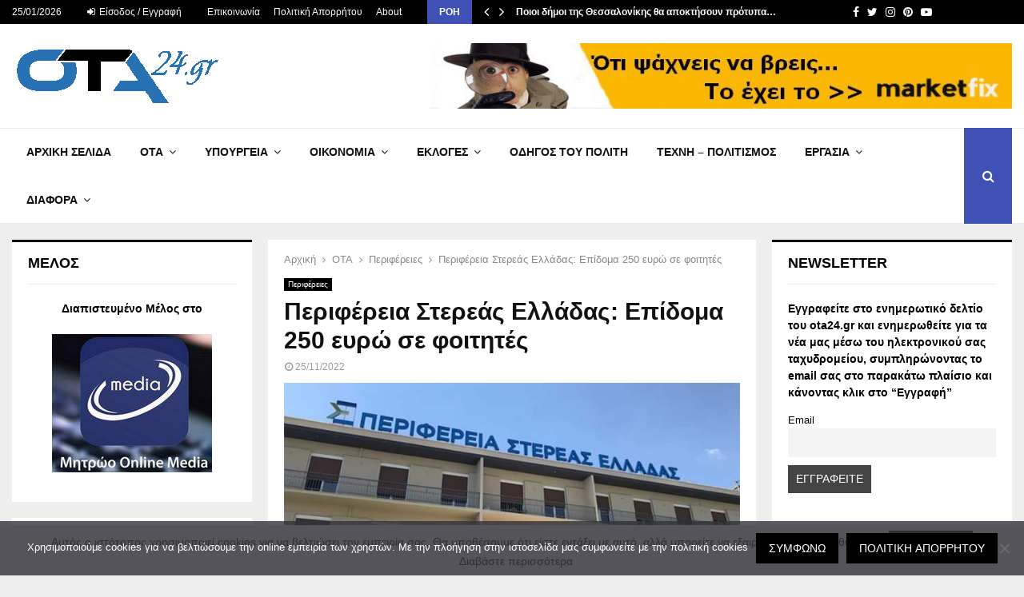

--- FILE ---
content_type: text/html; charset=utf-8
request_url: https://www.google.com/recaptcha/api2/anchor?ar=1&k=6LfPEEMrAAAAAL3xnhnIsx52I733uEPdzGwKfJ5_&co=aHR0cHM6Ly93d3cub3RhMjQuZ3I6NDQz&hl=en&v=PoyoqOPhxBO7pBk68S4YbpHZ&size=normal&anchor-ms=20000&execute-ms=30000&cb=s7mgt6cwyhx2
body_size: 49549
content:
<!DOCTYPE HTML><html dir="ltr" lang="en"><head><meta http-equiv="Content-Type" content="text/html; charset=UTF-8">
<meta http-equiv="X-UA-Compatible" content="IE=edge">
<title>reCAPTCHA</title>
<style type="text/css">
/* cyrillic-ext */
@font-face {
  font-family: 'Roboto';
  font-style: normal;
  font-weight: 400;
  font-stretch: 100%;
  src: url(//fonts.gstatic.com/s/roboto/v48/KFO7CnqEu92Fr1ME7kSn66aGLdTylUAMa3GUBHMdazTgWw.woff2) format('woff2');
  unicode-range: U+0460-052F, U+1C80-1C8A, U+20B4, U+2DE0-2DFF, U+A640-A69F, U+FE2E-FE2F;
}
/* cyrillic */
@font-face {
  font-family: 'Roboto';
  font-style: normal;
  font-weight: 400;
  font-stretch: 100%;
  src: url(//fonts.gstatic.com/s/roboto/v48/KFO7CnqEu92Fr1ME7kSn66aGLdTylUAMa3iUBHMdazTgWw.woff2) format('woff2');
  unicode-range: U+0301, U+0400-045F, U+0490-0491, U+04B0-04B1, U+2116;
}
/* greek-ext */
@font-face {
  font-family: 'Roboto';
  font-style: normal;
  font-weight: 400;
  font-stretch: 100%;
  src: url(//fonts.gstatic.com/s/roboto/v48/KFO7CnqEu92Fr1ME7kSn66aGLdTylUAMa3CUBHMdazTgWw.woff2) format('woff2');
  unicode-range: U+1F00-1FFF;
}
/* greek */
@font-face {
  font-family: 'Roboto';
  font-style: normal;
  font-weight: 400;
  font-stretch: 100%;
  src: url(//fonts.gstatic.com/s/roboto/v48/KFO7CnqEu92Fr1ME7kSn66aGLdTylUAMa3-UBHMdazTgWw.woff2) format('woff2');
  unicode-range: U+0370-0377, U+037A-037F, U+0384-038A, U+038C, U+038E-03A1, U+03A3-03FF;
}
/* math */
@font-face {
  font-family: 'Roboto';
  font-style: normal;
  font-weight: 400;
  font-stretch: 100%;
  src: url(//fonts.gstatic.com/s/roboto/v48/KFO7CnqEu92Fr1ME7kSn66aGLdTylUAMawCUBHMdazTgWw.woff2) format('woff2');
  unicode-range: U+0302-0303, U+0305, U+0307-0308, U+0310, U+0312, U+0315, U+031A, U+0326-0327, U+032C, U+032F-0330, U+0332-0333, U+0338, U+033A, U+0346, U+034D, U+0391-03A1, U+03A3-03A9, U+03B1-03C9, U+03D1, U+03D5-03D6, U+03F0-03F1, U+03F4-03F5, U+2016-2017, U+2034-2038, U+203C, U+2040, U+2043, U+2047, U+2050, U+2057, U+205F, U+2070-2071, U+2074-208E, U+2090-209C, U+20D0-20DC, U+20E1, U+20E5-20EF, U+2100-2112, U+2114-2115, U+2117-2121, U+2123-214F, U+2190, U+2192, U+2194-21AE, U+21B0-21E5, U+21F1-21F2, U+21F4-2211, U+2213-2214, U+2216-22FF, U+2308-230B, U+2310, U+2319, U+231C-2321, U+2336-237A, U+237C, U+2395, U+239B-23B7, U+23D0, U+23DC-23E1, U+2474-2475, U+25AF, U+25B3, U+25B7, U+25BD, U+25C1, U+25CA, U+25CC, U+25FB, U+266D-266F, U+27C0-27FF, U+2900-2AFF, U+2B0E-2B11, U+2B30-2B4C, U+2BFE, U+3030, U+FF5B, U+FF5D, U+1D400-1D7FF, U+1EE00-1EEFF;
}
/* symbols */
@font-face {
  font-family: 'Roboto';
  font-style: normal;
  font-weight: 400;
  font-stretch: 100%;
  src: url(//fonts.gstatic.com/s/roboto/v48/KFO7CnqEu92Fr1ME7kSn66aGLdTylUAMaxKUBHMdazTgWw.woff2) format('woff2');
  unicode-range: U+0001-000C, U+000E-001F, U+007F-009F, U+20DD-20E0, U+20E2-20E4, U+2150-218F, U+2190, U+2192, U+2194-2199, U+21AF, U+21E6-21F0, U+21F3, U+2218-2219, U+2299, U+22C4-22C6, U+2300-243F, U+2440-244A, U+2460-24FF, U+25A0-27BF, U+2800-28FF, U+2921-2922, U+2981, U+29BF, U+29EB, U+2B00-2BFF, U+4DC0-4DFF, U+FFF9-FFFB, U+10140-1018E, U+10190-1019C, U+101A0, U+101D0-101FD, U+102E0-102FB, U+10E60-10E7E, U+1D2C0-1D2D3, U+1D2E0-1D37F, U+1F000-1F0FF, U+1F100-1F1AD, U+1F1E6-1F1FF, U+1F30D-1F30F, U+1F315, U+1F31C, U+1F31E, U+1F320-1F32C, U+1F336, U+1F378, U+1F37D, U+1F382, U+1F393-1F39F, U+1F3A7-1F3A8, U+1F3AC-1F3AF, U+1F3C2, U+1F3C4-1F3C6, U+1F3CA-1F3CE, U+1F3D4-1F3E0, U+1F3ED, U+1F3F1-1F3F3, U+1F3F5-1F3F7, U+1F408, U+1F415, U+1F41F, U+1F426, U+1F43F, U+1F441-1F442, U+1F444, U+1F446-1F449, U+1F44C-1F44E, U+1F453, U+1F46A, U+1F47D, U+1F4A3, U+1F4B0, U+1F4B3, U+1F4B9, U+1F4BB, U+1F4BF, U+1F4C8-1F4CB, U+1F4D6, U+1F4DA, U+1F4DF, U+1F4E3-1F4E6, U+1F4EA-1F4ED, U+1F4F7, U+1F4F9-1F4FB, U+1F4FD-1F4FE, U+1F503, U+1F507-1F50B, U+1F50D, U+1F512-1F513, U+1F53E-1F54A, U+1F54F-1F5FA, U+1F610, U+1F650-1F67F, U+1F687, U+1F68D, U+1F691, U+1F694, U+1F698, U+1F6AD, U+1F6B2, U+1F6B9-1F6BA, U+1F6BC, U+1F6C6-1F6CF, U+1F6D3-1F6D7, U+1F6E0-1F6EA, U+1F6F0-1F6F3, U+1F6F7-1F6FC, U+1F700-1F7FF, U+1F800-1F80B, U+1F810-1F847, U+1F850-1F859, U+1F860-1F887, U+1F890-1F8AD, U+1F8B0-1F8BB, U+1F8C0-1F8C1, U+1F900-1F90B, U+1F93B, U+1F946, U+1F984, U+1F996, U+1F9E9, U+1FA00-1FA6F, U+1FA70-1FA7C, U+1FA80-1FA89, U+1FA8F-1FAC6, U+1FACE-1FADC, U+1FADF-1FAE9, U+1FAF0-1FAF8, U+1FB00-1FBFF;
}
/* vietnamese */
@font-face {
  font-family: 'Roboto';
  font-style: normal;
  font-weight: 400;
  font-stretch: 100%;
  src: url(//fonts.gstatic.com/s/roboto/v48/KFO7CnqEu92Fr1ME7kSn66aGLdTylUAMa3OUBHMdazTgWw.woff2) format('woff2');
  unicode-range: U+0102-0103, U+0110-0111, U+0128-0129, U+0168-0169, U+01A0-01A1, U+01AF-01B0, U+0300-0301, U+0303-0304, U+0308-0309, U+0323, U+0329, U+1EA0-1EF9, U+20AB;
}
/* latin-ext */
@font-face {
  font-family: 'Roboto';
  font-style: normal;
  font-weight: 400;
  font-stretch: 100%;
  src: url(//fonts.gstatic.com/s/roboto/v48/KFO7CnqEu92Fr1ME7kSn66aGLdTylUAMa3KUBHMdazTgWw.woff2) format('woff2');
  unicode-range: U+0100-02BA, U+02BD-02C5, U+02C7-02CC, U+02CE-02D7, U+02DD-02FF, U+0304, U+0308, U+0329, U+1D00-1DBF, U+1E00-1E9F, U+1EF2-1EFF, U+2020, U+20A0-20AB, U+20AD-20C0, U+2113, U+2C60-2C7F, U+A720-A7FF;
}
/* latin */
@font-face {
  font-family: 'Roboto';
  font-style: normal;
  font-weight: 400;
  font-stretch: 100%;
  src: url(//fonts.gstatic.com/s/roboto/v48/KFO7CnqEu92Fr1ME7kSn66aGLdTylUAMa3yUBHMdazQ.woff2) format('woff2');
  unicode-range: U+0000-00FF, U+0131, U+0152-0153, U+02BB-02BC, U+02C6, U+02DA, U+02DC, U+0304, U+0308, U+0329, U+2000-206F, U+20AC, U+2122, U+2191, U+2193, U+2212, U+2215, U+FEFF, U+FFFD;
}
/* cyrillic-ext */
@font-face {
  font-family: 'Roboto';
  font-style: normal;
  font-weight: 500;
  font-stretch: 100%;
  src: url(//fonts.gstatic.com/s/roboto/v48/KFO7CnqEu92Fr1ME7kSn66aGLdTylUAMa3GUBHMdazTgWw.woff2) format('woff2');
  unicode-range: U+0460-052F, U+1C80-1C8A, U+20B4, U+2DE0-2DFF, U+A640-A69F, U+FE2E-FE2F;
}
/* cyrillic */
@font-face {
  font-family: 'Roboto';
  font-style: normal;
  font-weight: 500;
  font-stretch: 100%;
  src: url(//fonts.gstatic.com/s/roboto/v48/KFO7CnqEu92Fr1ME7kSn66aGLdTylUAMa3iUBHMdazTgWw.woff2) format('woff2');
  unicode-range: U+0301, U+0400-045F, U+0490-0491, U+04B0-04B1, U+2116;
}
/* greek-ext */
@font-face {
  font-family: 'Roboto';
  font-style: normal;
  font-weight: 500;
  font-stretch: 100%;
  src: url(//fonts.gstatic.com/s/roboto/v48/KFO7CnqEu92Fr1ME7kSn66aGLdTylUAMa3CUBHMdazTgWw.woff2) format('woff2');
  unicode-range: U+1F00-1FFF;
}
/* greek */
@font-face {
  font-family: 'Roboto';
  font-style: normal;
  font-weight: 500;
  font-stretch: 100%;
  src: url(//fonts.gstatic.com/s/roboto/v48/KFO7CnqEu92Fr1ME7kSn66aGLdTylUAMa3-UBHMdazTgWw.woff2) format('woff2');
  unicode-range: U+0370-0377, U+037A-037F, U+0384-038A, U+038C, U+038E-03A1, U+03A3-03FF;
}
/* math */
@font-face {
  font-family: 'Roboto';
  font-style: normal;
  font-weight: 500;
  font-stretch: 100%;
  src: url(//fonts.gstatic.com/s/roboto/v48/KFO7CnqEu92Fr1ME7kSn66aGLdTylUAMawCUBHMdazTgWw.woff2) format('woff2');
  unicode-range: U+0302-0303, U+0305, U+0307-0308, U+0310, U+0312, U+0315, U+031A, U+0326-0327, U+032C, U+032F-0330, U+0332-0333, U+0338, U+033A, U+0346, U+034D, U+0391-03A1, U+03A3-03A9, U+03B1-03C9, U+03D1, U+03D5-03D6, U+03F0-03F1, U+03F4-03F5, U+2016-2017, U+2034-2038, U+203C, U+2040, U+2043, U+2047, U+2050, U+2057, U+205F, U+2070-2071, U+2074-208E, U+2090-209C, U+20D0-20DC, U+20E1, U+20E5-20EF, U+2100-2112, U+2114-2115, U+2117-2121, U+2123-214F, U+2190, U+2192, U+2194-21AE, U+21B0-21E5, U+21F1-21F2, U+21F4-2211, U+2213-2214, U+2216-22FF, U+2308-230B, U+2310, U+2319, U+231C-2321, U+2336-237A, U+237C, U+2395, U+239B-23B7, U+23D0, U+23DC-23E1, U+2474-2475, U+25AF, U+25B3, U+25B7, U+25BD, U+25C1, U+25CA, U+25CC, U+25FB, U+266D-266F, U+27C0-27FF, U+2900-2AFF, U+2B0E-2B11, U+2B30-2B4C, U+2BFE, U+3030, U+FF5B, U+FF5D, U+1D400-1D7FF, U+1EE00-1EEFF;
}
/* symbols */
@font-face {
  font-family: 'Roboto';
  font-style: normal;
  font-weight: 500;
  font-stretch: 100%;
  src: url(//fonts.gstatic.com/s/roboto/v48/KFO7CnqEu92Fr1ME7kSn66aGLdTylUAMaxKUBHMdazTgWw.woff2) format('woff2');
  unicode-range: U+0001-000C, U+000E-001F, U+007F-009F, U+20DD-20E0, U+20E2-20E4, U+2150-218F, U+2190, U+2192, U+2194-2199, U+21AF, U+21E6-21F0, U+21F3, U+2218-2219, U+2299, U+22C4-22C6, U+2300-243F, U+2440-244A, U+2460-24FF, U+25A0-27BF, U+2800-28FF, U+2921-2922, U+2981, U+29BF, U+29EB, U+2B00-2BFF, U+4DC0-4DFF, U+FFF9-FFFB, U+10140-1018E, U+10190-1019C, U+101A0, U+101D0-101FD, U+102E0-102FB, U+10E60-10E7E, U+1D2C0-1D2D3, U+1D2E0-1D37F, U+1F000-1F0FF, U+1F100-1F1AD, U+1F1E6-1F1FF, U+1F30D-1F30F, U+1F315, U+1F31C, U+1F31E, U+1F320-1F32C, U+1F336, U+1F378, U+1F37D, U+1F382, U+1F393-1F39F, U+1F3A7-1F3A8, U+1F3AC-1F3AF, U+1F3C2, U+1F3C4-1F3C6, U+1F3CA-1F3CE, U+1F3D4-1F3E0, U+1F3ED, U+1F3F1-1F3F3, U+1F3F5-1F3F7, U+1F408, U+1F415, U+1F41F, U+1F426, U+1F43F, U+1F441-1F442, U+1F444, U+1F446-1F449, U+1F44C-1F44E, U+1F453, U+1F46A, U+1F47D, U+1F4A3, U+1F4B0, U+1F4B3, U+1F4B9, U+1F4BB, U+1F4BF, U+1F4C8-1F4CB, U+1F4D6, U+1F4DA, U+1F4DF, U+1F4E3-1F4E6, U+1F4EA-1F4ED, U+1F4F7, U+1F4F9-1F4FB, U+1F4FD-1F4FE, U+1F503, U+1F507-1F50B, U+1F50D, U+1F512-1F513, U+1F53E-1F54A, U+1F54F-1F5FA, U+1F610, U+1F650-1F67F, U+1F687, U+1F68D, U+1F691, U+1F694, U+1F698, U+1F6AD, U+1F6B2, U+1F6B9-1F6BA, U+1F6BC, U+1F6C6-1F6CF, U+1F6D3-1F6D7, U+1F6E0-1F6EA, U+1F6F0-1F6F3, U+1F6F7-1F6FC, U+1F700-1F7FF, U+1F800-1F80B, U+1F810-1F847, U+1F850-1F859, U+1F860-1F887, U+1F890-1F8AD, U+1F8B0-1F8BB, U+1F8C0-1F8C1, U+1F900-1F90B, U+1F93B, U+1F946, U+1F984, U+1F996, U+1F9E9, U+1FA00-1FA6F, U+1FA70-1FA7C, U+1FA80-1FA89, U+1FA8F-1FAC6, U+1FACE-1FADC, U+1FADF-1FAE9, U+1FAF0-1FAF8, U+1FB00-1FBFF;
}
/* vietnamese */
@font-face {
  font-family: 'Roboto';
  font-style: normal;
  font-weight: 500;
  font-stretch: 100%;
  src: url(//fonts.gstatic.com/s/roboto/v48/KFO7CnqEu92Fr1ME7kSn66aGLdTylUAMa3OUBHMdazTgWw.woff2) format('woff2');
  unicode-range: U+0102-0103, U+0110-0111, U+0128-0129, U+0168-0169, U+01A0-01A1, U+01AF-01B0, U+0300-0301, U+0303-0304, U+0308-0309, U+0323, U+0329, U+1EA0-1EF9, U+20AB;
}
/* latin-ext */
@font-face {
  font-family: 'Roboto';
  font-style: normal;
  font-weight: 500;
  font-stretch: 100%;
  src: url(//fonts.gstatic.com/s/roboto/v48/KFO7CnqEu92Fr1ME7kSn66aGLdTylUAMa3KUBHMdazTgWw.woff2) format('woff2');
  unicode-range: U+0100-02BA, U+02BD-02C5, U+02C7-02CC, U+02CE-02D7, U+02DD-02FF, U+0304, U+0308, U+0329, U+1D00-1DBF, U+1E00-1E9F, U+1EF2-1EFF, U+2020, U+20A0-20AB, U+20AD-20C0, U+2113, U+2C60-2C7F, U+A720-A7FF;
}
/* latin */
@font-face {
  font-family: 'Roboto';
  font-style: normal;
  font-weight: 500;
  font-stretch: 100%;
  src: url(//fonts.gstatic.com/s/roboto/v48/KFO7CnqEu92Fr1ME7kSn66aGLdTylUAMa3yUBHMdazQ.woff2) format('woff2');
  unicode-range: U+0000-00FF, U+0131, U+0152-0153, U+02BB-02BC, U+02C6, U+02DA, U+02DC, U+0304, U+0308, U+0329, U+2000-206F, U+20AC, U+2122, U+2191, U+2193, U+2212, U+2215, U+FEFF, U+FFFD;
}
/* cyrillic-ext */
@font-face {
  font-family: 'Roboto';
  font-style: normal;
  font-weight: 900;
  font-stretch: 100%;
  src: url(//fonts.gstatic.com/s/roboto/v48/KFO7CnqEu92Fr1ME7kSn66aGLdTylUAMa3GUBHMdazTgWw.woff2) format('woff2');
  unicode-range: U+0460-052F, U+1C80-1C8A, U+20B4, U+2DE0-2DFF, U+A640-A69F, U+FE2E-FE2F;
}
/* cyrillic */
@font-face {
  font-family: 'Roboto';
  font-style: normal;
  font-weight: 900;
  font-stretch: 100%;
  src: url(//fonts.gstatic.com/s/roboto/v48/KFO7CnqEu92Fr1ME7kSn66aGLdTylUAMa3iUBHMdazTgWw.woff2) format('woff2');
  unicode-range: U+0301, U+0400-045F, U+0490-0491, U+04B0-04B1, U+2116;
}
/* greek-ext */
@font-face {
  font-family: 'Roboto';
  font-style: normal;
  font-weight: 900;
  font-stretch: 100%;
  src: url(//fonts.gstatic.com/s/roboto/v48/KFO7CnqEu92Fr1ME7kSn66aGLdTylUAMa3CUBHMdazTgWw.woff2) format('woff2');
  unicode-range: U+1F00-1FFF;
}
/* greek */
@font-face {
  font-family: 'Roboto';
  font-style: normal;
  font-weight: 900;
  font-stretch: 100%;
  src: url(//fonts.gstatic.com/s/roboto/v48/KFO7CnqEu92Fr1ME7kSn66aGLdTylUAMa3-UBHMdazTgWw.woff2) format('woff2');
  unicode-range: U+0370-0377, U+037A-037F, U+0384-038A, U+038C, U+038E-03A1, U+03A3-03FF;
}
/* math */
@font-face {
  font-family: 'Roboto';
  font-style: normal;
  font-weight: 900;
  font-stretch: 100%;
  src: url(//fonts.gstatic.com/s/roboto/v48/KFO7CnqEu92Fr1ME7kSn66aGLdTylUAMawCUBHMdazTgWw.woff2) format('woff2');
  unicode-range: U+0302-0303, U+0305, U+0307-0308, U+0310, U+0312, U+0315, U+031A, U+0326-0327, U+032C, U+032F-0330, U+0332-0333, U+0338, U+033A, U+0346, U+034D, U+0391-03A1, U+03A3-03A9, U+03B1-03C9, U+03D1, U+03D5-03D6, U+03F0-03F1, U+03F4-03F5, U+2016-2017, U+2034-2038, U+203C, U+2040, U+2043, U+2047, U+2050, U+2057, U+205F, U+2070-2071, U+2074-208E, U+2090-209C, U+20D0-20DC, U+20E1, U+20E5-20EF, U+2100-2112, U+2114-2115, U+2117-2121, U+2123-214F, U+2190, U+2192, U+2194-21AE, U+21B0-21E5, U+21F1-21F2, U+21F4-2211, U+2213-2214, U+2216-22FF, U+2308-230B, U+2310, U+2319, U+231C-2321, U+2336-237A, U+237C, U+2395, U+239B-23B7, U+23D0, U+23DC-23E1, U+2474-2475, U+25AF, U+25B3, U+25B7, U+25BD, U+25C1, U+25CA, U+25CC, U+25FB, U+266D-266F, U+27C0-27FF, U+2900-2AFF, U+2B0E-2B11, U+2B30-2B4C, U+2BFE, U+3030, U+FF5B, U+FF5D, U+1D400-1D7FF, U+1EE00-1EEFF;
}
/* symbols */
@font-face {
  font-family: 'Roboto';
  font-style: normal;
  font-weight: 900;
  font-stretch: 100%;
  src: url(//fonts.gstatic.com/s/roboto/v48/KFO7CnqEu92Fr1ME7kSn66aGLdTylUAMaxKUBHMdazTgWw.woff2) format('woff2');
  unicode-range: U+0001-000C, U+000E-001F, U+007F-009F, U+20DD-20E0, U+20E2-20E4, U+2150-218F, U+2190, U+2192, U+2194-2199, U+21AF, U+21E6-21F0, U+21F3, U+2218-2219, U+2299, U+22C4-22C6, U+2300-243F, U+2440-244A, U+2460-24FF, U+25A0-27BF, U+2800-28FF, U+2921-2922, U+2981, U+29BF, U+29EB, U+2B00-2BFF, U+4DC0-4DFF, U+FFF9-FFFB, U+10140-1018E, U+10190-1019C, U+101A0, U+101D0-101FD, U+102E0-102FB, U+10E60-10E7E, U+1D2C0-1D2D3, U+1D2E0-1D37F, U+1F000-1F0FF, U+1F100-1F1AD, U+1F1E6-1F1FF, U+1F30D-1F30F, U+1F315, U+1F31C, U+1F31E, U+1F320-1F32C, U+1F336, U+1F378, U+1F37D, U+1F382, U+1F393-1F39F, U+1F3A7-1F3A8, U+1F3AC-1F3AF, U+1F3C2, U+1F3C4-1F3C6, U+1F3CA-1F3CE, U+1F3D4-1F3E0, U+1F3ED, U+1F3F1-1F3F3, U+1F3F5-1F3F7, U+1F408, U+1F415, U+1F41F, U+1F426, U+1F43F, U+1F441-1F442, U+1F444, U+1F446-1F449, U+1F44C-1F44E, U+1F453, U+1F46A, U+1F47D, U+1F4A3, U+1F4B0, U+1F4B3, U+1F4B9, U+1F4BB, U+1F4BF, U+1F4C8-1F4CB, U+1F4D6, U+1F4DA, U+1F4DF, U+1F4E3-1F4E6, U+1F4EA-1F4ED, U+1F4F7, U+1F4F9-1F4FB, U+1F4FD-1F4FE, U+1F503, U+1F507-1F50B, U+1F50D, U+1F512-1F513, U+1F53E-1F54A, U+1F54F-1F5FA, U+1F610, U+1F650-1F67F, U+1F687, U+1F68D, U+1F691, U+1F694, U+1F698, U+1F6AD, U+1F6B2, U+1F6B9-1F6BA, U+1F6BC, U+1F6C6-1F6CF, U+1F6D3-1F6D7, U+1F6E0-1F6EA, U+1F6F0-1F6F3, U+1F6F7-1F6FC, U+1F700-1F7FF, U+1F800-1F80B, U+1F810-1F847, U+1F850-1F859, U+1F860-1F887, U+1F890-1F8AD, U+1F8B0-1F8BB, U+1F8C0-1F8C1, U+1F900-1F90B, U+1F93B, U+1F946, U+1F984, U+1F996, U+1F9E9, U+1FA00-1FA6F, U+1FA70-1FA7C, U+1FA80-1FA89, U+1FA8F-1FAC6, U+1FACE-1FADC, U+1FADF-1FAE9, U+1FAF0-1FAF8, U+1FB00-1FBFF;
}
/* vietnamese */
@font-face {
  font-family: 'Roboto';
  font-style: normal;
  font-weight: 900;
  font-stretch: 100%;
  src: url(//fonts.gstatic.com/s/roboto/v48/KFO7CnqEu92Fr1ME7kSn66aGLdTylUAMa3OUBHMdazTgWw.woff2) format('woff2');
  unicode-range: U+0102-0103, U+0110-0111, U+0128-0129, U+0168-0169, U+01A0-01A1, U+01AF-01B0, U+0300-0301, U+0303-0304, U+0308-0309, U+0323, U+0329, U+1EA0-1EF9, U+20AB;
}
/* latin-ext */
@font-face {
  font-family: 'Roboto';
  font-style: normal;
  font-weight: 900;
  font-stretch: 100%;
  src: url(//fonts.gstatic.com/s/roboto/v48/KFO7CnqEu92Fr1ME7kSn66aGLdTylUAMa3KUBHMdazTgWw.woff2) format('woff2');
  unicode-range: U+0100-02BA, U+02BD-02C5, U+02C7-02CC, U+02CE-02D7, U+02DD-02FF, U+0304, U+0308, U+0329, U+1D00-1DBF, U+1E00-1E9F, U+1EF2-1EFF, U+2020, U+20A0-20AB, U+20AD-20C0, U+2113, U+2C60-2C7F, U+A720-A7FF;
}
/* latin */
@font-face {
  font-family: 'Roboto';
  font-style: normal;
  font-weight: 900;
  font-stretch: 100%;
  src: url(//fonts.gstatic.com/s/roboto/v48/KFO7CnqEu92Fr1ME7kSn66aGLdTylUAMa3yUBHMdazQ.woff2) format('woff2');
  unicode-range: U+0000-00FF, U+0131, U+0152-0153, U+02BB-02BC, U+02C6, U+02DA, U+02DC, U+0304, U+0308, U+0329, U+2000-206F, U+20AC, U+2122, U+2191, U+2193, U+2212, U+2215, U+FEFF, U+FFFD;
}

</style>
<link rel="stylesheet" type="text/css" href="https://www.gstatic.com/recaptcha/releases/PoyoqOPhxBO7pBk68S4YbpHZ/styles__ltr.css">
<script nonce="94qRG4uTGpgO7lF4w6bwWw" type="text/javascript">window['__recaptcha_api'] = 'https://www.google.com/recaptcha/api2/';</script>
<script type="text/javascript" src="https://www.gstatic.com/recaptcha/releases/PoyoqOPhxBO7pBk68S4YbpHZ/recaptcha__en.js" nonce="94qRG4uTGpgO7lF4w6bwWw">
      
    </script></head>
<body><div id="rc-anchor-alert" class="rc-anchor-alert"></div>
<input type="hidden" id="recaptcha-token" value="[base64]">
<script type="text/javascript" nonce="94qRG4uTGpgO7lF4w6bwWw">
      recaptcha.anchor.Main.init("[\x22ainput\x22,[\x22bgdata\x22,\x22\x22,\[base64]/[base64]/[base64]/ZyhXLGgpOnEoW04sMjEsbF0sVywwKSxoKSxmYWxzZSxmYWxzZSl9Y2F0Y2goayl7RygzNTgsVyk/[base64]/[base64]/[base64]/[base64]/[base64]/[base64]/[base64]/bmV3IEJbT10oRFswXSk6dz09Mj9uZXcgQltPXShEWzBdLERbMV0pOnc9PTM/bmV3IEJbT10oRFswXSxEWzFdLERbMl0pOnc9PTQ/[base64]/[base64]/[base64]/[base64]/[base64]\\u003d\x22,\[base64]\\u003d\\u003d\x22,\x22wphhHQFjWUNGWFtxMGbCsU/Cg8KjMi3DgDXDkQTCozPDqA/DjRzCsSrDk8OfCsKFF0TDjsOaTXonABR6eiPClVkbVwNtacKcw5nDgcOleMOAXMOeLsKHSSYXcUF7w5TCl8OTBFxqw6nDrUXCrsOsw53DqE7Cg0IFw5x/[base64]/[base64]/DkV/Dh3IfP8OEw6lqRMKtDxbCkGPDigdBw4VMMR3Ds8K/wqw6woXDoV3Dml1xKQ1ZDsOzVSUuw7ZrC8OYw5dswqx9SBsew4IQw4rDosOWLcOVw5bCkjXDhmAyWlHDkMKuNDtkw6/CrTfCv8KfwoQBegvDmMO8D2PCr8O1FV4/fcKNYcOiw6Bof0zDpMOPw5rDpSbCjcO1fsKIUsKxYMOwdBM9BsKGwqrDr1sZwrkICm/[base64]/ChhpFXMKJSsKJQMO0NjfDkX/Dh8OUwrrCvcKqwqHDg8OFV8KPwqgDUMKpw44ZwqfChx0/wpRmw43DoTLDoigvB8OEMcOwTylIwo0aaMK9OMO5eT51Fn7DgBPDlkTCrBHDo8OsWsOGwo3Dqip8wpMtZMKyEQfCg8OOw4RQRUVxw7I6w5ZcYMO8wqEIIlXDhyQ2wr1vwrQ0cEspw6nDu8OcR3/Cjx3CusKCdMKFC8KFHQh7fsKFw6bCocKnwrJoW8KQw5FPEjklbDvDm8KvwpJ7wqESIsKuw6QnGVlUAC3DuRlVwp7CgMKRw5bClXlRw5wucBjCqcKEfHJcwo7CgcK/fydJHUzDl8O6w7UAw5PDmMKBF3U/[base64]/Hy9dwrI1dcOgQUcvwoTDgSrDqnRMwpxbHy3Dv8KIPUVPJgbDjcKZwpI/[base64]/RRXCqTTCrsKzPB1ew4Iuw4HCl2VHF1fCmBdUdMOaCcOVworDv8OTwrXClAvCg1rDr1Ftw63ClHTCnsOiw5vCgQ7Dk8KDw4R9w6lfwr5dw4A4ai7CjC/CpiUhw7PDngBXBMOFwqNkwr1/BMKjw43Cj8KMDsKxwrfCvDXCpD3CkArCicK+bxUIwqc1YUYDw7rDliwbBQnDhcKUTMK4OErCosOJSMOvD8KZTEDCoArCo8O/OU4peMKNYsKfwrnDt1DDvmsWwoLDpsOFYcOdwo3Cg3/DucOhw6vDosKwGMOsw6/[base64]/DqE1lWBB+w5ZbPU0TcQXDnsKawrRdYG9lXUcNwrLCunbDhVrDngjCoCnDhcKnYB8vw7PDiCh2w53CscOsIjvDocOJXsKMwqBCbMKJw4dnHDXDqF3Ds3LDplVxwotTw4E8Z8KXw685woB/Bz9gw4fCgxvDpGsdw4xpXjfCs8KsQAcvwogETMO6QsOEwoPDn8KuVWhKwqAywoELGMOBw6ETKMKTw5R5UsKjwqtHecO4wooNFcKMIsO9PMKLPsO/XcO2NwfCqsKSw4pvwofDlhbCpkDCvMKNwqEZX1cHEHXCtsOiwrvDuzPCo8KCZMKzPyUuVcKswqVyJsK9wo0MSsOdwothfsO7DMOYw6MnAMOKJcOEwrPCo3Baw6sqek/DgmfCo8KowqDDikUlDBrDrsOIwrgPw7PCosOJw4bDrVHCojUYPn8OKsOswoRZSsOvw5zCjsKGSsKHMcKZwrQ/wqfDt1nDr8KLbG5vLAnCr8OwJ8OEw7fDn8KMUVTDqSrDvkV3w4nCt8Oow6QlwpbCv17DiVDDsA9/[base64]/[base64]/CnyvDi8Oiw73DscOOY8OMw7/CksK+worCnRk4wrIof8OxwrZ4wrcfw5fDssOgN3LCjFDCmzVVwpoBS8OOwpXDgcKhfsOjwo/[base64]/DpsKMwp5Ww4dXw5jDryEoacKmCsOQHWwnEVN7JFR7QFbCpyfDvlfCuMKGwpRywpnDlsOEBEkOcz9Ew41zIsOBwqPDgcOSwoNdcsKhw503UMOqwoVedMO6DEfChMKlVmTCtcOyangkCMO2w5dpcg92LmXDjMObQUtWKz/CkVYLw5zCs1VSwqPCnQfDniZCwpjCl8O7ekTCoMOHbMKYw4BsZsKkwpdow5BNwr/CrcOGw44GOQnDkMOuCnJfwqPCtRVmFcOoCiPDoxAgfGDDkcKvSXrChcOvw4FPwq/CjsKeCMOOej/DvMKXPlRdIlwTccOoP3EjwpZ6I8O0w6TCjHBIP23DtynCswxZc8KUwo9qV3IORyfCg8KXw6IwK8OxJcK+VEdMw4gHw67CvCzDuMOHw5XChsOIwobDtRw6w6nClWNpw57Dp8OtR8OXwo3CvcKYI1TDvcKrE8KSCMKiwo8iO8KwQHjDg8K+KAfDh8Oiwo/DmMOLBMK5w7DDq3bChcOJcMKDwqdpIS/DmcOCEMOIwq53wq9bw6g7MMKQVHFlwpVxw7IwE8K+w7DDjGgbT8OdRTd3wrjDrsOcwqkUw5U4wqYRwoHDsMKtacOxCMOFwoJdwovCpnbClcOzKkZKE8K8CcK4DUluBT7CmcKfccO/w5QrAsODwr1owqN6wppDXcKTwqrCpMO/woQnHMKsP8OpUUjCnsKowpHChsOHw6LCumMeW8KtwrHDri4tw6fDicO0J8O7w43CscOWTFBNw6vCjDoJwpDCj8KycmgWUcO7fj/DvcKBwrLDkgIGBMKVFWHDosKCcwsEecO6a0MQw6/Do0s+w4dxBG3DlMOwwobCoMOZw6rDn8OTcMOxw6HCt8KVCMO/wqfDo8ORwp3CvwUzJcOhw5PDpsOpw7t/NCIMM8O0w6XDkEd5w5BZwqTDvRFDwqDCmUDCtsKnw7XDs8KZwp7Ci8KtbsOUZ8KLAsOZw555wpJvwr1kw6PDisOFwpITJsKxYVXCrSzCvxrDusKtwrjCp27CjcKidGhpIR3ClQnDoMOKHsKAeXXClsK+JVZ2VMOycwXCrMKvasKGw7N/UD8tw5HDisKHwoXDkD0qwrzDtsKdGMK/BcOAAyDCo2w0RHvDrDbCnhXDoHAPwpZRF8O1w7NiK8Ofa8K1JMO+wptKPBbDtsKbw4lNDMOQwoJOwrHCvRh/[base64]/DocK6OD/DjU3DnTnDqSd2ecOfAcKHYcOVw5JAw6gQwrvDo8KpwoTClw/CpMOFwpM8w5HDoX/Dl013NxkMRjnCk8KtwqkHC8OVw5lNwqAlwqkpVcKzw4PCssOndDJfL8OswrBaw47CrzpBdMOFeGPCt8OVHcKAU8Oaw5xvw45sUsKGDcKTFcKWw4rDhMO0wpTDncOMDWrClcOiwop9w4/DrQ0Aw6Zuwo/DkxMmwrnCo0tPwoHDvcKKFgs9EMKWw6huaVnDhn/Dp8Kswp0TwpbCnFnDgMKdw7QPYkMjwoABw7rCr8K0XMO3wo7Du8Ohw6oQw4LDn8O/wqcaAcKbwpYzw57CsR0BORc4w7LCj10Fw6/DkMKJMsKZw41dAsOQWsOYwr43woHDucOkwpTDqxDClQbDqTHDmw/CgMOnYUTDssKAw7F/fhXDqC7CnF7DoRzDoSdYwojClsKjLnU4wpMYw77CksOGw44GUMKGDsKhwpkQwqdTBcKJw4PCjMKpw7wYWMKoWBDCnmzDhsKcWw/[base64]/[base64]/CrcK4w6kaP8OhKsOkwo9JJ8K9wrdtwr7CmsOLfcOKw63CsMK9DlzCngHDtcKGw6nCssKuYGRSLMOxSMO2w7U/w5FnVloQF2xRwoPCiEzDpcKafxTCl2PCukg+ZHrDpQg1CsKfbsO9L37Cu3/DpcKnwqldwrAOVRbCpcOuw5EnHyfCoBTDlilyYcOCwobDgDZRwqTCgcOsFAMuw4HCqcKmUG3CgzFXw691KMOQVMKrwpHChHfCoMOxwr/DvsKSw6ZBScOPwp7CrwQ2w5zCk8OvfSzCvjs1GwHCpF/DssOiw75rMzPDsVLDtMKHwrBDwpjDnl7CkD4PwrPCjjjCvcOuMVxiNkbCgR3DhcKpw6TCtcK7fCvDtzPDvMK7F8Osw7zCjENTw48KGsKTYws2W8Ouw5Bkwo3DpWBBQsKwKCx6w73Cq8KswpvDvcKGwonCg8KVwqkzP8K9wpRQwr/CqMKMA04Ow5/[base64]/[base64]/Cr8K3CMKEw7AbNFPDvCELUj3Dv8OuKUDDvkbDmihwwptVBz/[base64]/Dt8OHw4jCkSJSw5nDhVzDjcOmOMKgw4DDlyVvw5U7F8Oqw6BiOGDCuWVGd8OIwrvDusO0w5/Cq0ZSwqwndCPDpFLChG7Do8OSPF8ww7rDlMKkw6/DusOGw4/CjsOsXRHCo8KUw7rDtlMjwoDCoCTDv8OvccKZwpvCgMKIZz/DjmLCp8K7U8KAwqLCpm9nw4/Cv8Oiw7tpWcK6AEHCtsOmXnNzwoTCvgZIA8OswpRCRsKWw5tKw5M9wpYawqpjccO8w4DCpMKIw6nCgcKldB7DtmLCixLCh05yw7PCnA8POsKvw7FJS8KcMRkrOThfKsO/[base64]/CiABnwpoNLEnDrQvDnsOyPsOdHgYvZMKaVMOxLG7DkRHCvsKQVRfDvcOnw7zCgyMvcMK+dsKpw4BxY8KQw5/DthN1w6LDhsOZehPDrQ7CpcKjw5DDkVDDsk5/[base64]/Cm0zDkwHDoEc7acKhEcKFwpfCsMOjw4PDrSHDicOAQ8KaMhjDi8KewpR/eU7Dph3DkMK/[base64]/Dp8KKE8ObXsOpV8KOV111w6ovwp4yw6NHIsOAw7TCth3DvcOTw4TCocKFw7PCksKaw5LCtcO5wq/Dpx9sFFN4csKswrYeYjLCqSTDpjLCscK0PcKFw6EJU8KhAsKDeMKMQFZtJ8OwNFVeHTHCtwbDvBNFLcO/w6rDlMOsw4Y/CSPDnnNnw7LCnhjDhEYIw6TChcKfKBXCnhDCiMOWdXTCj1nCnsOJHsO5Q8K8w7nDucKew5EVw5bCs8O1XAzCsTLCrXzCkglNw4XDlAolXmoxK8OkS8KUw53Dl8KqEsKdwpE1DMOSwrfDn8OMw6vCjcK8w53CjDrCjFDCmFp5IH7DtBnCuRTCicOVLsKsfWNlDU/CgsKSFX/DrcO8w5HDscOgRxIKwqTDhyTDqsK9w7pjw6tpLcK7F8OnZcKWJgHDpG/ChMOzAmxpw4NdwoVaw4bDrH8+PRQfHcOdw5dvXCnCu8KyUsKWM8Kxw64cw7XDqh3Cl1/CvSrDhcKHBcKMHDBHQS5iUcOBFcOyPcKkPnY9wpfCq3/Di8O9cMKpwqvCnMODwrVOSsKPwp3Cth7Cr8KrwqPDr1Ypwp1FwqvCucK3w5vDjEbDmhU/wp3Cj8Krw7AgwpXDlh0Kw6PCv1JdIsOFacOLw4Jtw7JNw5/CssONPTZcw7x0w57Co3nDvGzDqkHDlWEvw5hPa8KxQyXDrDIad1IRXMOOwrLCpRAvw6PDi8O6wpbDpGFAN3Fpw7/[base64]/DpSfCpMOsfl5kw5bCvDJiQMKKOH1jAz5JbcOnw7jDr8OVX8KewpHCnjrCniPDuiN3w5HCtCTDohjDuMOyIFslwovDgBrDkH/CgMKPSRwWXcK2w6hTAkjDt8Kqw5jDmMKnW8OWw4MteBJjSyzDt3/CmsOkKsKCLlPCsnVcU8KHwohhwrZ9wr3CncOYwpbCncOCPsObezfDiMOEwozCrkZpwrMwQ8Kpw7tKf8O4Mw/Du1TCvhg+DMKncSbDgsKrw6/CnDXDuBTCusKuRDBxwpfCkDnCvF3CqjYsLcKPQMO7J0PDmsKjwq3Dp8O6fAzCnHAVC8OUDMOIwotmw6rCmsOwLsKbw4TCrTDCsCPCvHADcsKNSDEKw5DCnCRqX8O/wrTCqXrDsi4wwrJxw6cbNErDuF7DtBLDkAnDiAHDhD/CmcKtwpUpw5QDw4PCiDMZwoFjworDqVrCucK6wo3DkMO3ZMOsw705AgU0wp7CgcOBw7kVw7rCrcKdOSfDvwLDhxfCnsO3S8O7w49nw5BWwrp/w6UPw59Rw5bDhcKuVcOUwpbDhMKkZcKfZcKHbMK3JcO5w77CiVEyw4Iowp48wqfDsmLCpW3Cog3DikPChBrCmBpafQYhw4LCrVXDsMOxD3QyCwbDo8KIUjvDpxXDlQrDv8K/w4/DqMKdCE/DkA8IwoYQw51jwodOwqNDQ8KgAG10B07CgsKqw6dlw7Z0B8KNwoR3w7rDoFfCg8KoUcKvw6vCmMKoPcO/wonClMO+dcO6TcKkw7nDsMOBwr08w7kywqPDlm9qw43CulfDt8KjwooLw5TCgsKcDnfCgMO/SlDDqXTDuMKAGiDDk8OIw4nCqAcUwoxhwqJBIsKEUwkKZAMiw5tFwqfDuDkpY8O1MsKqKMOswr7DocKKWyTCosKpK8KcHsOqwqY3wrUuw6/[base64]/DhVtJwpPDoi97OF4hwpoDwpzDg8Orw4kMwoRxZcO4KXQcBlFHRnjDqMKcw7oTwqQDw5jDoMO3HsKCecK+KkXCmzfCtcO6Yg0kKlNNw7Z2JXnDiMKmX8K2wrHDgV/[base64]/Dj8OSw4fDk8KhbDnCisKXTy3Cui5TW8OAwqbCucKPw5RQHEdMSULCqcKZw5Y3X8O6R3LDqMK4ZXPCr8Orw7lHSMKCQMKVfMKdA8KawqtbwpbCuCstwp5sw5PDty1Cwp3CkGUkwqXDomFbCMOOwpVDw7/[base64]/CjmYALT1+w4rDgHjDmVQKXBwBEjFFw6XDjzJmCAB6L8K6wqIAwrLChcOKRMOhwqB1KcKyEMKrXnJYw5TDjAHDnMKawp7CnFfDoA/Dqz5IVzE3O1QzS8KpwoVowpRAPgANw7bCjT9bwrfCoUZ1wqgvOVTCh2o3w4TChcKGw5NBVV/Cr2HDt8OcLsO0wqjDijxiDsKow6XCscKyF014wqPCqsOrZcOzwqzDr37DkH8yesKcwpvDq8KydcKYw4YIw4IaIijCo8OxDEE/Ci7DkELDkMKHw7zCv8OPw5zDrsOgVsKTwoTDuDrDv1PDp0Y3w7fDt8KzXcOmUsKyDlMawqI2wq94ZT/DhTQsw4fCjQzCg2tewqPDrh7Dj2NcwrrDgngxw7ESwq/DsRHCtyMHw5vCgUFqE3UsfF/DjB1/FcOmWkTCp8O5G8Ojwp1+C8KSwovCjcOHw5PCmxTCm1MqIRkTK3d9w6nDgT0BdDPConp8wqLCkcK4w4I2F8KlwrHDm0IjIsK4HgvCvlDCt2ZiwrLCtMKhHxRqwoPDpxnCvcKXH8Kew4dTwpkQw5ZHe8KlH8KEw7LDncKJPAJcw7rDu8Khw5M8dMOqw6XCvh/CpMO9w7tWw6LDmcKKw6nCmcKvw43CmsKXwplWw4jDqcO9M38kfsKmw6bDmcOsw5ESPhAbwp5VGWvChCjDo8O2w5bCnMKOVsKDblLDnnkPwqwmw4x0w5vCjjfDrMOFPBLCvE/CvcKbwpPDhUXDikXCrsKrwrkADlPCr3E5w6tdwq4rwoZnNsO0Ugtqw7vCqsK2w4/Ci3LCkirCtkjCi0DCh0dmc8OnXlJQfcOfwoLDtRxmw7XDv1bDu8KBcsK1NlDDkMK3w73CiQnDojAbw7/Diy40S3Jtwq9gEsO0PcKPw6jCgGbComnCssKxc8K8CR1XTR47w7/DiMKzw5fCjhJtfgzDszgoH8OHehRDfgXCl03DiSUKwpU/wpEfbMKYwpBQw6ZSwp5bb8Omc20CGwjCnXfCrSltViA3AAPDpMKsw7Umw47DjMKTw55xwq7CvMKYMgZdwp/CuQ7CmyhodcOyY8KKwpTCp8KBwq3CsMOOcnLDmsKtX2bCuzlEXDVdwrErw5c8w63Dm8K0wpvCrMKMwo8ibTHDsxkOw67CssKdeDlyw4Fiw7xYw6PCpcKLw67DkcKqYzZqw6sawo15SkjCjMKaw64hwoZnwqpjcizDl8KKLjUEJDPCkMK/N8O6wqLDpMOBdMK0w6Z6JcOkwoQ/wqLCo8KUCWdNwoEWw4J2wpM/w4nDgcODdsKWwo9YeyLCsGUlwpMeVRpZw649wqbCt8OFwoLDvsODw6krwocAME/[base64]/DjMKGaV4sUB5AASfCrMOXPcOZw79VCMOpwptDRGXCtAjDsHvCmULDrsKxdEfDlMO8M8K5w6AqQ8KmADnClsKGazgHQsO/IBA2wpdbdsKFIg7Cj8OVw7fDhA0wBcKhUTJgw7wFw67Dl8OoTsKEA8OTw5gFw4/Dq8KDw67Dk0c3OcO2woxkwrfDi3UKw4vCiA/CsMOVw50JwpnDulTDk2RDwoVHYMKbwq3ClFXClsO5w6jDv8OSwqgIIcKawpkkMMK4XsKLQsKhwovDjgZHw4dXYHILCGk5SBPDpMK8Lg3CssO6fMOyw6PCgAfCicK2UQorKcO7RB01UcOFdhvDmRgZH8KQw7/[base64]/UcK0w714CzzCn8O3wpLCnQjCs8O7w6HDrG1CLSfDgB7DtMK5wp91w6fDvi4+w6/CuGUawpvDjkYYbsK/QcKGfcOFwqxmwqrDjcOrHCXDjx/Dtm3Cl07Dkx/DqX7Co1DCusKOHsKTM8K7HsKOaXXClGNiwo3CunF5GmRCcijDqE7CjjHCjMKKDm5CwqFuwpoBw5nCpsO1eUQaw5jCvsK5wrDDrMKUwqvCgsOxXwPClWQsVcOLw4rDtB8Tw655aXfCii1qw7TCs8KYYhvCi8KpYsOSw7zDmAgKHcOEwqPCqxgUNsOew4oOw5sTw57DnA/[base64]/CgGI+w7TDmMKFGi0mZAXDjwjCpsOTw5XCicKuwrtNG2VMwpTConvCj8KSQUBywpnDh8KUw7wcN3s2w6zDi3bCv8KUw4Mre8OoW8Ofw6/CsinDlMO4w5pGw4wmXMOrw545EMKPw6HCncOmwr3CpEbChsOBw4Bhw7AWw55RIcOmw7V1wqjCnDl2Hh7Dj8Oew5YpVToaw4LDlhPChsKBw4Iqw6PCtCbDmh5BckfDmhPDmFoodmLDjy7DlMK5wqnCmMKtw4kXQcOoe8Ofw4LDnwjCsVTCmD3DqAXDuF/ChcO0w7FNwr91w6ZacyPCkMOswp7DvcKow4PClnzDj8K/w7tINwJswpwrw69DSEfCosKDw7A2w4tVMlLDjcKAfcKxQgM+w6pzOFfCksKpwpnDu8OdZlHChwnCisOZVsKkI8KBw6LCgcKjA21qwp3DvsKJAsK7Ey/[base64]/Dq8OjIVjCvcKgMMKoH8O0w7rDqllQFMOrw4fDgsKFHsKxwoMLw5LDikoMw7hESsK8wrPDj8OCSsONGW/CpWI6TxBQSR/[base64]/CnMOJc8OCaUjCosObwrR3w4ANf8Odwq/CuDjCj8KLRSNxwoA1wp3CkTTDsAfCpR9ZwrMOFznCo8KnwpzDlMKVC8OQwrTCtgLDsAV9byLCqxQMRU5nwpPCscORMcK2w5Qiw6jCpF/CgMObNGjCnsOkwqzCmmwHw5d7wq3CkHHDrMO3wqohwoAwC0TDrBjCm8Odw4luw5vChcKpwr3CicKJIhg2wobDqjdDBnfCg8KdE8OAPMKPwqVwd8KjAsK9woIIO3JsGUVcwrbDtzvClWcDScOVNG/Dh8KmPk/CosKaJ8Ouw4FbW0DCjgwvKzDCmU95wpMhwrLDiVMmw5QwJcK3aHA8QcO0w5YpwpB3VQ1oLsO2w50bdcKyWsKhd8O3Xg/Ck8OPw4paw5jDvsORw7HDqcO0SHrDmMKzLsOILsKGJlzDmSfCrMOKw7bCm8OOw69xwojDu8Obw5nCnMOgYXhoScKDwoBRw7jCoH90Jj3Ds08rZ8OCw53DqsOyw4I2HsK4N8OYcMK0w43CjCN2DcOyw4jDqFnDu8OBZhogwq/DiR41TcOgRx3CgcKHwpsrwrx6wpjDgjp8w6DDp8K0w4vDvHVOw4vDjsOaWTxDwoLCp8KiXsKDw5NUfUpxwoEtwr/[base64]/DpMOwKcKvKcKDJn1tw5nDsMKvf0d+fcKWwoMmwoXDmnPDo1nDocOBwoUyY0RRd2dqwpFYw7x7w7BRw4dCKzwnF1HCrVkWwoVlwrJNw7DCo8OZw6rDjC3Cq8KkNSPDhy/DqMKiwop+w5QjQCXCjsKfMSpAZRJIDTjDm2BqwrfDjsOCGsOVVMK7HSkuw4sFwpDDqcOLw6tpOsOSwph6e8OawpUww5kPZBMYw5DCqMOCwrbCvMOkUMObw48JwpnDv8Ktw6hPwplGw7TDgXFOMBDDrsOHVMO6w68eeMOPXsKdWB/DvMO0G38owqnCgsKNXMO+C2nDmwHCtcOXSMK7PMOEW8OqwpgXw73DlhEqw708TsOgw7fDrcOJWyIUw4/CgsOAUsKedEM+wrpadcOcwo9PDsK2AsOYwpU5w5/Ch1I0IsKzPcKENHTDi8OcQMO7w6PCoiweMGpkL0YyBgozw7jDjBF/asOrwpXDlcOPwpDCvcOgOMOkwoXDrMKxwoPCtxI9fMOhZlvDjcORw61Tw5HCvsOLFsK+SyPDjCfCqGJMw4nCqcKVwqNuMUx5OsOlBg/Dq8OWwrnCpV91XsKVEj7DlC4Yw6HDhMOHaTTDoCpAw4PCkgDDhSB8C3TCpTwAGAcxE8KLw47DnjfDtsKxW2Nbw75kwp7CiREDEMKwOwLDpjIcw6jCswtDasOgw6TCsg9mcTPCqsK8Vm0xciHCkF5NwoF/w5UtYHFFw6BjAMKbcsK9GyUfSnVLw5PDmsKFWnHCogRYVibCgUdsXcKIFsKFw6o1QEQ3w78Cw4/[base64]/DgSRcHsK9EWYTSXfCvsKXwp7Ds21SwrMfKQIMAT0lw7ljBnYSw6lMwqcuQkFkwpfDnsO/w7LCisOdw5ZYScOYw7jCuMKFH0DDrUXChMKXRsOoacObw5vDhMKoQBpCSlPCmXYzDsO8UcKicSQFeGscwpYuwqfDmMOjfGUBTsOFw7fDnsKbMsKnwrzDvMKtR1/DjEJSw7AmOUByw6Z4w5LDm8KDPsOjciwoacKAw44ZZgdIVXnDr8Ojw4EWw4jDhQjDmighcmB2wr9HwqDDn8OCwqwbwrDCnDDChsO4M8Opw5zDrMOXVT3DtTnDmMOkwpQNVwMVw6h/wqQ1w7nCnn3CtQUrIMOCVQ1Vwo3Co2HChMOkdMKLUcO/AsKNwojCusKqw5E6GS9AwpDDtcOMw5HCjMK8w6YAP8KjW8OVwqwkwofCgCLDo8KFw7rDnUfDkFAiOBrDt8KQwo5Xw4nDnE7Ci8OZYMKSDsK4w6TDpMO4w55+wprCnTXCscKFw4fCjW3Cr8O5KMOiD8O3bBTDtMOaZMKvCE1VwqNiwqHDnV3DiMOhw69Owo8pXnV/w6rDpcOqw5HDjcOQw4LDtcKvw4Fmwp4PL8OTV8Opw5vDr8K/w7PDr8OXwqw3w4TCni9qbDJ3UsKwwqQ8w6zCqyrDvj3DpsOZwpjDhBfCpMOcwr5Ww4PDh0rDqiAew49QHsKtK8KYfVLCtMKgwr8KHMKLXzQJbMKCwrZVw5TCinnDpsOiw7d5dFA/w4xiSmwXw6lbesOkLW3DhMKlUG/Cn8KPCMKWD1/ClATCpcOmw6jCnsKFFRl6w45TwrtuJR9yG8ObHMKowqfChMK+EWzDlMOBwpATwoE7w6pZwoXCq8KjSMOJw4jDrzfDhnXCucKMJMKsHzgIw6LDl8KQwpHDjztuw6TCuMKbw4EbMsOPMcObLMKCUSJQb8O8w53Cg3c/YsKFe383GgLCoHfDjcKFPVlKw4fDgFR7w6VmFmnDnwlxwprDpx/DrFAYVB1Vw6LCmhxjG8ORwowHw4vDnn4Nw4nDmB4uU8OMRMKhOMOBF8OlRWvDgAh5w7HCtzvDqitGWcKzw70Lw4PDs8O8BMOhXnDCrMK2KsOvDcKvwr/DjMKHDDxFK8O5w63CtV7ChVwNw4ETEcOlw57Cj8OMPFEIc8O2w7XDkEIiXcKzw4bCul/[base64]/CsAHDgsOQU8OmwqbCr8OLwrzDmsORw7jDmWcMEMOLcVnDsQYSw7jCvGRUw7tkJlfCuErCqnTCu8KdKsOpI8O/c8OxQxtEI1M3wrt9FcKWw6rClX4iw7MNw5bDlsK0a8KBw5R9wqDDmg/Csj0BLTrDjRbCoGgUw6Q7w69XREfCocO8w47CvcKxw4cTwqvCocORw6FdwqQDTsOcH8O9EsO+S8O+w7/Cv8OHw67Dh8KfDFo8Ig1RwrjDoMKEU1rDj2A6FcO2GcOCw6bDqcKgQsOIHsKdwpvDscOQwq/CjcOROwh6w4pvwqg/[base64]/CoMKvNit4w6FwwqIiBEo6QcOPwpPCuMKAwqvCqV/[base64]/w513PHvDpMKIAQzCozBEwrNtEcOTwp7CoH7CncOww4dNw5PDsUJqwq4pw63DojTDgUXDlMKow6DCqQTDk8KnwprCn8Omwo4Hw4/DnAxPWXpGwrsVI8KhecOmKcOJwqNwYSHCuVjDqgPDqsKoJU/DtMKJwpDCqSArwr3Cv8OxRhLCmnZRGcKPYSPDrUgPLltaLsK9IkU5GETDiFbDo07Dv8KPw7bDjsO5fMOgOHTDs8KmfUlGOcKDw71fIzbDr1JDCsKEw5nChsK8ZMOKwpjCjV/Dv8Kuw4g3wo7DgQjDocOsw4Zgw6oLwrnDqcKYMcKow4xTwofDkmjDrjx7wpXDpF7CvAPCsMKCBsKvM8KuAHxpw7x/wownw47Duj5PdzggwrZtCMKSIWY3wpfCu3lcLTnCq8OlasO1wpAcw5LCrMODTsOww5XDmMKVZFbDucKPRcOaw7jDrFxWwo4Sw7LDjMKuNkgMw5jDkzMCwobCmkrCoTghfnfCpsK/w4bCiyx1w7DDu8KMJmlBw6LDtw4Fwq7Cs3M6w6bChcKgOsKcw5Ziw68rG8ObOhTCtsKMacOyIALDhGVWI0dbHE7DsmZuRnbDhMKHL3kmwolBwoZWGFU5QcObw7DCq2XCp8OTWEDCicKYIFY8wrVIw6NIfsK7MMO3w6gQw5jClcOFw6RcwpVWwoBoRwzDlC/[base64]/DlMOYRnN9SgTDvsOEWRRnesOmw7ZQAcOHw7XCjEvDimZ7w6dSOEE5w6UTRV/DlnjCoSrDlsOIw6TDgRA2PQfCmX8tw6jCvsKcY3lPG1PDiCwId8KUwqnChUrCj1nCp8KgwrbDvRvDjFrCt8OpwoPDpMK+YMOVwp5bdkABW2fCqF/CuWhYw63CvsOMXycnEcObw5fCgUPCvHNzwrPDp2VicMKTC0jCgzTCo8KTL8OfFR/DqMOJTMKwZMKNw5/DrCMXByPDvX4UwpZ+wp3CscKnQ8K/[base64]/ChVAOw4DCuS7DkcOxasOZQcKgwqXDijrCvcOpCsO/eElVwprDn2/[base64]/BGvDqRDDvsKedcKew63DtTY8DhMaw6fDncKGckTDmcK5wqB5SsKAw5chwpTCtSbCm8O5QipIKSQHeMKKTFYnw7/CrXrDhVjCg0TCqsKfwoHDoE5NFzpPwrjDgG1LwoZjw6ctHcK8ZxvDkcKFdcOvwpl0PsOSw4nCgMO5WhrCmMKpwr9Tw6DCgcObUkIMK8Kiw4/[base64]/[base64]/w7MxICM1PMK/BSAJFWN2wqbCiAXCpGcWMTAiwpHCmWMdwqDCs01xw4zDpgvDj8KLL8OvDHMVwoLCjsOgwqbDlsK4wr/[base64]/CoQl7wolOGsKnw6okwrVFwpvCssOsGMKQwp42wrwJYBLDrcKzwrbDuBocwrLCgMKjVMO4wpY9w4PDuE/[base64]/Cq07Cj8O5RsONwoh+woJsfcOvwp1mwrrDgcKAAcKNwoRKwqpqW8KgGMOEwqoxIcK8DcO8wot7wpYtSQFHWg0EK8KLwpHDv3fCqWAcEn/Dn8Krw4XDhsKpwpLDgcKJaw0cw4kZJcOzDlrCnsKzwpwRw7nCnsK6BcOhwqrDt3ADwrrDtMKyw4F9ewp3wqDDicKEVT57ajvDmsOvwoDDrRMibsK5w6/CusOEw6nCicOZbA7DtjvDlcO7QsKvw6BiKVg8WRjDoxhawr/[base64]/[base64]/CucKKf8OtclxRAMOqw59aw5/[base64]/DqVgNbyLCssKLNGYcw5hCwpsjw4jCmxR6wq3DnsK/Jg0GPjdYw7wKwqHDlRMvY8KuSioLw4vDoMOTTcOoZyLDmsOKW8KiwpHDuMKZTTN+JV4qw7XDvBsfwo3DscKoworCvsKLLhTDl31RfXAfw77DuMK7ahFEwr/Cu8OXf2UfQMOLMRpfw7YPwqRSPsOFw6Uxwo/[base64]/MMOfw4DDjSgOV1DCm1zDusOyLcOrwrrDusOATiIJNyNeLkTCl3DCkVbCmBwPw6wHw7s2wqJOcAEzJ8KoTxp6w4liEyzCqcKQCG/DsMKQScKsYsOgwpPCvsKnw7Y6w5RGwoA3dsKxU8K7w7vDt8OWwrw3W8Kgw7JVwr3CsMOuPcOYw6FMwrUyb3JuJjwHwpvCsMKrUsKnw55Ww7/DmcKwFcOyw5HDlx3CpDLCvT1lwotsAMOLwq7CrMOQw6LCqz7DiXoyBcKIfQR0w7DDrsK1P8Onw6V2w7BHwoDDjTzDicKPAMKWdF1Lw6xvw6sJRV84wrFjw5bCpAE4w7kFf8KIwrPDjMO9w5RNasO/QyhzwoQne8Oyw5LCjSDDm2NnFSVdwrYLwqXDpMO1w5/DusOOw6LDgcKNasOwwpnDvlo9AcKTSsKmwo9yw47DgcOLcl/Ct8OoNxbCl8OcVsOsVXpRw7/DkS3Dq03DvsK6w7bDlsKYVXxjf8Kyw6BhGnV5woTDmjwSaMKfwpvCvsKqA0zDpShTHR3ChlzDisKmwo7DrjHCicKGwrXDqG7ClzTDlUAvScK0FGI1BELDiSprcGlewpjCucO/LUpqaSDCq8OHwpt2Hg0cfinCtMOdwo3DhMKCw7bCizTDhcOhw4bDiFZZwqDDvcOrwoLCpMKoYGbDisK4woN2wrEXwpvCgsOZw4REw7R4FFcbJ8OJRnLDtDjCn8OTY8O1NsKwworDtsOJBcOUw7geLcOlE0/[base64]/CgErDhSMww5LDqMKCUDfDmDUUY07DtcOncMOyOEHDoz/Ci8KJXMKgOsOZw5PDtGsVw43DpsOoHiQiw5LDmi/Dti9/wpVNw6jDl2B+GyTCli3CkCwnMmLDuSTDoHDDqwTDtAVVGStjAWfDjEUkDGZ8w5trbcOhfHcbX2/DmG9HwoV4c8O/d8O6cDJWUsOdwoLChDBvMsK9A8OSc8Oqw6k5w4V/wq7CjHQiwrp+woHDnjHCpcOGDFHCgzsxw6LCj8OBw7hNw5hRw4lCTcKvwqtIwrXClHHDmAsbQB5ywpfCksKkfMORaMO6YMOpw5XCilrCvXbCtsKJfy8yQhHDmmFqEMKPPhhSJcKZFsKKRHQFAikJVMKdw54qw50yw4fDi8KpMsOpw4MHw6LDjW1/w7difcK7wrwVVmQ5w4UJFMK5w5pNYcKRwoXDrcKWw7YNwqNvwqBUZDspPsOnw7YIP8KDw4LDqsK+w4UCf8KDJD0zwqEFUcKRw73DpAQFwrHDgD8WwqtCw6/Dr8K+wrvChsKUw5PDvg9WwpzCphMBChrDh8Khw4kET0srCzTCuxnCnTF0w4xLw6XDl3l9w4fCnRXDv1PCsMKQWl7DkzfDizoFVCjDscOyRnYTw53DnVXDn0jDuFJ2wobDmcObwqrCgxNdw6ohY8OQMsOVw7PCrcOEdsKWcMOnwozDrMK/BcOCD8OrA8OgwqvCi8KMwocuwpXDuy0fw4h/wrI4wrw4wpzDpi3DvRPDrsOUwqnDmkNNwqzDqMOSEEJGwoXDlErCkAnDtkXDtD9lw5ADw607wq4fDhs1R3R1fcOSOsOtw5o7w4/Dsw92OD98w5/[base64]/w5/[base64]/asKsLXvCocOgMcO+w4XDpRJjwpjCm8OoXMOUf8KYwqjCkABxe0DCjynCiCN5w4sNw5TDvsKEJsKMacK+woBTOEBVwrTCpsKKw4jCpsODwoEuKyJqK8OnD8OEwpBtcFB9wo5fw5/DgMODw74Rwp/DtAJZwpPCoGYuw4jCpMKVKVPCjMO7woRqwqLCohTCpCLDssKUw49KwojCsUDDicO0w6oiecO1eHPDt8KEw5l8AcKSZsKmwo5Pw4sdBMKEwqZJw54cJhDCsX4xwqlwURfCrD1TAD/CrhbCtkgowpMnw7DDm11ObsKqQcKBQUTCusOpwprDnm17wq3CiMOPBsO/dsOdPAVOwqDCo8KqHsO9w4s0wql5wpHDjTnCuGMITnkOasOEw7wqMcOvw67CpMKmw7AcbQdVw7nDmzTChsO8YnxgQ2PCpzbDgSYcYXpaw5bDlU1UX8KiXcKBDzvClsO2w5/CvA/DrsKVURTDgMKHw758w44hPAtwTnTDusKuNMKBbzwXTcOmw6l2w43CpQLDgARgwrLCvsOrRMOnIXrDkgFWw5EYwpjCksKKdGbCunk9IMOdwqvCsMO9acOow4/ChF3Dtx47YcKIcQNzXMK2XcKJwokPw50Aw4DCr8KBw4HCiVYLw4PCnGJMcsOiwoIeAMKmI2IRWcOuw7DDtcO2w7XCm33CncKswqHDk17CoX3DqR/DjcKSE0nDqRDCtRbDvDN5wrN6wqV1wqXDihsowqTCs1lBw7TDtzbDklDChyDDh8OBw4lxw5DCscK5NhjDvUfDjyAZPHjDqsOBw6nCpcO/GsKIwqk4wp3Cmzkpw5/CskBieMKEw6XClsKkFsK0wpIxwo7DusOxR8OfwpHCujTClcOzbmBaEwAuw4jCpyPDkcKDwrZ5wp7CqMKxwp3DpMKvw6UMeTsAwpJSw6BeCB9UUsKtNgjDgxlIZMKAwo0/w5F4wpzCkRfCtsKCHl7DosKOwr5Dw7orA8OTwpbCvnsuEMKSwrVDXXnCqVRAw4DDvQ7DicK0GsKxJsKvNcOmw6oFwq3CucOSJsOow4vCkMOvVHcZw4Q7wr/[base64]/[base64]/DvcKew7zDhgfCp2bCkGHCnsKnw7vDlx3Cj8OwwoTDjcK2P0UdwrQmw75bd8OzZxDDksKNejfDo8K3KHfCkhfDqMKoHcOjZlwRwp/Cul0vw5MBwr49wrfCnQTDocKdDsKKw5YUUBwRMMOBXMO0EWTCsGZ/w6MDe3hWw7fCu8KqPVjChkrCvsKYDWDDu8O0OBVYQMKXw7HCmWdtw5jDrsOYw4jDqXR2CMOWUk4tSAdew54OblxtA8KHw6lzEGpKQ0/DkcKDw7DCnMKmw7kkSxcuw5HCnSrChyvDiMOUwqVnL8O4Hkdaw4NbHsOXwqM6XMOCw5k/w7fDjVjChcOgP8O3fcK/QcKtUcKdb8O8wpMsMSfDlXjDgC4Mw5xNwqklL3YUC8KjEcO/FcOCUMORa8OFw7bDhQzCoMKowqoBDcOhDMKQwrgBJcKWWsOawpjDmyQ+wrIwTifDncKge8O5QsOkwoh7w4zCqcOnGThFdcK+DsOAPMKgBBZcHsKxw7TDkAHDp8K/[base64]/Cs31AwrXCtAU/KhbDgkRFwo3Di1zCkcKKwpoAU8KLw58APH3CuwrDo0BSNsKyw4k7UsOOAwo4MCxAID3CoFV8H8OYDsKmwoAtNXclw64nwozCqiRCMsOxLMKPQhrCsApsY8KCw4zDnsO4b8KJw7plwr3DiBksZlMKL8O/[base64]/w6vCjcKqYQ1vAUnDimgZwo7DnyQtw4XDh8OzQcKzbjTCp8ONInHDgGwkWXvDhsKXw5QJZ8O5wqsHw7thwp9Vw53DhcKhZMOJwrErw4gqAMOFM8KDw4LDgsKKDzhYw7PDmVczKBBaTcOqNjRUwrvDuVPCgARnEMKhYsKxTijCmVDDk8OCw43Cn8K9w5EhIG3ChyhlwpA/Wkw4Q8KvOVg1Mg7CiQ1BGn9+SU5vclscPTHDixsHfcKWw6RIw4jCgcOyKMOSw78bwqJSS2LCnMO5wrFbSinCpCBvwoDDjcKEF8OSwrsoE8KzwqvCo8Ocw7XDk2PCksKWw6kOdivDvcOIccK4KsO/aBN1ZzhuWGnCvcKbw4nDuwnCrsKUw6QwRcOsw4tjLMK0S8OOFcO+J2HDpBfDqMK+NmfDmMKLOEU6EMKIKg4BacOVA3HDmsOtwpQWw73CsMOowr0cwoR/w5PCv0TCkDrCgsKbY8KfGxTDlcKUUm/Dq8KBIMOTwrUmw7V9KnYTw4d/ZCDCq8Ohw4zDo1MawrV+U8OPYMOQPcODwqFKNQ91w7XDtsKcIcKHw7/[base64]/[base64]/DoTQVwqh4w7oSwo3CvTrDi8OvF1bDgxTDiADDg3fCp0BbwoxlX07CuWHCploqcsKNw7PDrsKSDQ3Dh01/[base64]/ClMOqCX7Dtxl+w5R6ecKjQ3DDrzsDb0rDjcK7A29ewqBIw6R9wqoXw5FrW8KzGcOCw4RAw5QkC8KnS8Obwqoew47DtE94w5lKw47DgMK2w5PDjRpPw47DusO4K8OHwrjCl8KIw5FnUzMeX8KJCMOwADUhwrIuE8OgwqfDmwEUJF7Cn8O9wqImMsK+fwDDoMOPIQ\\u003d\\u003d\x22],null,[\x22conf\x22,null,\x226LfPEEMrAAAAAL3xnhnIsx52I733uEPdzGwKfJ5_\x22,0,null,null,null,1,[21,125,63,73,95,87,41,43,42,83,102,105,109,121],[1017145,884],0,null,null,null,null,0,null,0,1,700,1,null,0,\[base64]/76lBhn6iwkZoQoZnOKMAhmv8xEZ\x22,0,0,null,null,1,null,0,0,null,null,null,0],\x22https://www.ota24.gr:443\x22,null,[1,1,1],null,null,null,0,3600,[\x22https://www.google.com/intl/en/policies/privacy/\x22,\x22https://www.google.com/intl/en/policies/terms/\x22],\x22kD8pYG7nogYQhL+cZPAc2wE5rx2xcQj6fIVaVThJINg\\u003d\x22,0,0,null,1,1769310126457,0,0,[113,234,17,80,14],null,[110],\x22RC-LNcIMP32KW2puA\x22,null,null,null,null,null,\x220dAFcWeA6dz2HfRPuXG50u6T-MaaXNdjNibrw3kYlLW63bfXCXxc2mTYJbcifSzHswNb_wslLmdRPyNXmNXVfGdo6803AOJcU_HQ\x22,1769392926328]");
    </script></body></html>

--- FILE ---
content_type: text/html; charset=utf-8
request_url: https://www.google.com/recaptcha/api2/anchor?ar=1&k=6LfPEEMrAAAAAL3xnhnIsx52I733uEPdzGwKfJ5_&co=aHR0cHM6Ly93d3cub3RhMjQuZ3I6NDQz&hl=en&v=PoyoqOPhxBO7pBk68S4YbpHZ&size=normal&anchor-ms=20000&execute-ms=30000&cb=f82swthbkeb1
body_size: 49225
content:
<!DOCTYPE HTML><html dir="ltr" lang="en"><head><meta http-equiv="Content-Type" content="text/html; charset=UTF-8">
<meta http-equiv="X-UA-Compatible" content="IE=edge">
<title>reCAPTCHA</title>
<style type="text/css">
/* cyrillic-ext */
@font-face {
  font-family: 'Roboto';
  font-style: normal;
  font-weight: 400;
  font-stretch: 100%;
  src: url(//fonts.gstatic.com/s/roboto/v48/KFO7CnqEu92Fr1ME7kSn66aGLdTylUAMa3GUBHMdazTgWw.woff2) format('woff2');
  unicode-range: U+0460-052F, U+1C80-1C8A, U+20B4, U+2DE0-2DFF, U+A640-A69F, U+FE2E-FE2F;
}
/* cyrillic */
@font-face {
  font-family: 'Roboto';
  font-style: normal;
  font-weight: 400;
  font-stretch: 100%;
  src: url(//fonts.gstatic.com/s/roboto/v48/KFO7CnqEu92Fr1ME7kSn66aGLdTylUAMa3iUBHMdazTgWw.woff2) format('woff2');
  unicode-range: U+0301, U+0400-045F, U+0490-0491, U+04B0-04B1, U+2116;
}
/* greek-ext */
@font-face {
  font-family: 'Roboto';
  font-style: normal;
  font-weight: 400;
  font-stretch: 100%;
  src: url(//fonts.gstatic.com/s/roboto/v48/KFO7CnqEu92Fr1ME7kSn66aGLdTylUAMa3CUBHMdazTgWw.woff2) format('woff2');
  unicode-range: U+1F00-1FFF;
}
/* greek */
@font-face {
  font-family: 'Roboto';
  font-style: normal;
  font-weight: 400;
  font-stretch: 100%;
  src: url(//fonts.gstatic.com/s/roboto/v48/KFO7CnqEu92Fr1ME7kSn66aGLdTylUAMa3-UBHMdazTgWw.woff2) format('woff2');
  unicode-range: U+0370-0377, U+037A-037F, U+0384-038A, U+038C, U+038E-03A1, U+03A3-03FF;
}
/* math */
@font-face {
  font-family: 'Roboto';
  font-style: normal;
  font-weight: 400;
  font-stretch: 100%;
  src: url(//fonts.gstatic.com/s/roboto/v48/KFO7CnqEu92Fr1ME7kSn66aGLdTylUAMawCUBHMdazTgWw.woff2) format('woff2');
  unicode-range: U+0302-0303, U+0305, U+0307-0308, U+0310, U+0312, U+0315, U+031A, U+0326-0327, U+032C, U+032F-0330, U+0332-0333, U+0338, U+033A, U+0346, U+034D, U+0391-03A1, U+03A3-03A9, U+03B1-03C9, U+03D1, U+03D5-03D6, U+03F0-03F1, U+03F4-03F5, U+2016-2017, U+2034-2038, U+203C, U+2040, U+2043, U+2047, U+2050, U+2057, U+205F, U+2070-2071, U+2074-208E, U+2090-209C, U+20D0-20DC, U+20E1, U+20E5-20EF, U+2100-2112, U+2114-2115, U+2117-2121, U+2123-214F, U+2190, U+2192, U+2194-21AE, U+21B0-21E5, U+21F1-21F2, U+21F4-2211, U+2213-2214, U+2216-22FF, U+2308-230B, U+2310, U+2319, U+231C-2321, U+2336-237A, U+237C, U+2395, U+239B-23B7, U+23D0, U+23DC-23E1, U+2474-2475, U+25AF, U+25B3, U+25B7, U+25BD, U+25C1, U+25CA, U+25CC, U+25FB, U+266D-266F, U+27C0-27FF, U+2900-2AFF, U+2B0E-2B11, U+2B30-2B4C, U+2BFE, U+3030, U+FF5B, U+FF5D, U+1D400-1D7FF, U+1EE00-1EEFF;
}
/* symbols */
@font-face {
  font-family: 'Roboto';
  font-style: normal;
  font-weight: 400;
  font-stretch: 100%;
  src: url(//fonts.gstatic.com/s/roboto/v48/KFO7CnqEu92Fr1ME7kSn66aGLdTylUAMaxKUBHMdazTgWw.woff2) format('woff2');
  unicode-range: U+0001-000C, U+000E-001F, U+007F-009F, U+20DD-20E0, U+20E2-20E4, U+2150-218F, U+2190, U+2192, U+2194-2199, U+21AF, U+21E6-21F0, U+21F3, U+2218-2219, U+2299, U+22C4-22C6, U+2300-243F, U+2440-244A, U+2460-24FF, U+25A0-27BF, U+2800-28FF, U+2921-2922, U+2981, U+29BF, U+29EB, U+2B00-2BFF, U+4DC0-4DFF, U+FFF9-FFFB, U+10140-1018E, U+10190-1019C, U+101A0, U+101D0-101FD, U+102E0-102FB, U+10E60-10E7E, U+1D2C0-1D2D3, U+1D2E0-1D37F, U+1F000-1F0FF, U+1F100-1F1AD, U+1F1E6-1F1FF, U+1F30D-1F30F, U+1F315, U+1F31C, U+1F31E, U+1F320-1F32C, U+1F336, U+1F378, U+1F37D, U+1F382, U+1F393-1F39F, U+1F3A7-1F3A8, U+1F3AC-1F3AF, U+1F3C2, U+1F3C4-1F3C6, U+1F3CA-1F3CE, U+1F3D4-1F3E0, U+1F3ED, U+1F3F1-1F3F3, U+1F3F5-1F3F7, U+1F408, U+1F415, U+1F41F, U+1F426, U+1F43F, U+1F441-1F442, U+1F444, U+1F446-1F449, U+1F44C-1F44E, U+1F453, U+1F46A, U+1F47D, U+1F4A3, U+1F4B0, U+1F4B3, U+1F4B9, U+1F4BB, U+1F4BF, U+1F4C8-1F4CB, U+1F4D6, U+1F4DA, U+1F4DF, U+1F4E3-1F4E6, U+1F4EA-1F4ED, U+1F4F7, U+1F4F9-1F4FB, U+1F4FD-1F4FE, U+1F503, U+1F507-1F50B, U+1F50D, U+1F512-1F513, U+1F53E-1F54A, U+1F54F-1F5FA, U+1F610, U+1F650-1F67F, U+1F687, U+1F68D, U+1F691, U+1F694, U+1F698, U+1F6AD, U+1F6B2, U+1F6B9-1F6BA, U+1F6BC, U+1F6C6-1F6CF, U+1F6D3-1F6D7, U+1F6E0-1F6EA, U+1F6F0-1F6F3, U+1F6F7-1F6FC, U+1F700-1F7FF, U+1F800-1F80B, U+1F810-1F847, U+1F850-1F859, U+1F860-1F887, U+1F890-1F8AD, U+1F8B0-1F8BB, U+1F8C0-1F8C1, U+1F900-1F90B, U+1F93B, U+1F946, U+1F984, U+1F996, U+1F9E9, U+1FA00-1FA6F, U+1FA70-1FA7C, U+1FA80-1FA89, U+1FA8F-1FAC6, U+1FACE-1FADC, U+1FADF-1FAE9, U+1FAF0-1FAF8, U+1FB00-1FBFF;
}
/* vietnamese */
@font-face {
  font-family: 'Roboto';
  font-style: normal;
  font-weight: 400;
  font-stretch: 100%;
  src: url(//fonts.gstatic.com/s/roboto/v48/KFO7CnqEu92Fr1ME7kSn66aGLdTylUAMa3OUBHMdazTgWw.woff2) format('woff2');
  unicode-range: U+0102-0103, U+0110-0111, U+0128-0129, U+0168-0169, U+01A0-01A1, U+01AF-01B0, U+0300-0301, U+0303-0304, U+0308-0309, U+0323, U+0329, U+1EA0-1EF9, U+20AB;
}
/* latin-ext */
@font-face {
  font-family: 'Roboto';
  font-style: normal;
  font-weight: 400;
  font-stretch: 100%;
  src: url(//fonts.gstatic.com/s/roboto/v48/KFO7CnqEu92Fr1ME7kSn66aGLdTylUAMa3KUBHMdazTgWw.woff2) format('woff2');
  unicode-range: U+0100-02BA, U+02BD-02C5, U+02C7-02CC, U+02CE-02D7, U+02DD-02FF, U+0304, U+0308, U+0329, U+1D00-1DBF, U+1E00-1E9F, U+1EF2-1EFF, U+2020, U+20A0-20AB, U+20AD-20C0, U+2113, U+2C60-2C7F, U+A720-A7FF;
}
/* latin */
@font-face {
  font-family: 'Roboto';
  font-style: normal;
  font-weight: 400;
  font-stretch: 100%;
  src: url(//fonts.gstatic.com/s/roboto/v48/KFO7CnqEu92Fr1ME7kSn66aGLdTylUAMa3yUBHMdazQ.woff2) format('woff2');
  unicode-range: U+0000-00FF, U+0131, U+0152-0153, U+02BB-02BC, U+02C6, U+02DA, U+02DC, U+0304, U+0308, U+0329, U+2000-206F, U+20AC, U+2122, U+2191, U+2193, U+2212, U+2215, U+FEFF, U+FFFD;
}
/* cyrillic-ext */
@font-face {
  font-family: 'Roboto';
  font-style: normal;
  font-weight: 500;
  font-stretch: 100%;
  src: url(//fonts.gstatic.com/s/roboto/v48/KFO7CnqEu92Fr1ME7kSn66aGLdTylUAMa3GUBHMdazTgWw.woff2) format('woff2');
  unicode-range: U+0460-052F, U+1C80-1C8A, U+20B4, U+2DE0-2DFF, U+A640-A69F, U+FE2E-FE2F;
}
/* cyrillic */
@font-face {
  font-family: 'Roboto';
  font-style: normal;
  font-weight: 500;
  font-stretch: 100%;
  src: url(//fonts.gstatic.com/s/roboto/v48/KFO7CnqEu92Fr1ME7kSn66aGLdTylUAMa3iUBHMdazTgWw.woff2) format('woff2');
  unicode-range: U+0301, U+0400-045F, U+0490-0491, U+04B0-04B1, U+2116;
}
/* greek-ext */
@font-face {
  font-family: 'Roboto';
  font-style: normal;
  font-weight: 500;
  font-stretch: 100%;
  src: url(//fonts.gstatic.com/s/roboto/v48/KFO7CnqEu92Fr1ME7kSn66aGLdTylUAMa3CUBHMdazTgWw.woff2) format('woff2');
  unicode-range: U+1F00-1FFF;
}
/* greek */
@font-face {
  font-family: 'Roboto';
  font-style: normal;
  font-weight: 500;
  font-stretch: 100%;
  src: url(//fonts.gstatic.com/s/roboto/v48/KFO7CnqEu92Fr1ME7kSn66aGLdTylUAMa3-UBHMdazTgWw.woff2) format('woff2');
  unicode-range: U+0370-0377, U+037A-037F, U+0384-038A, U+038C, U+038E-03A1, U+03A3-03FF;
}
/* math */
@font-face {
  font-family: 'Roboto';
  font-style: normal;
  font-weight: 500;
  font-stretch: 100%;
  src: url(//fonts.gstatic.com/s/roboto/v48/KFO7CnqEu92Fr1ME7kSn66aGLdTylUAMawCUBHMdazTgWw.woff2) format('woff2');
  unicode-range: U+0302-0303, U+0305, U+0307-0308, U+0310, U+0312, U+0315, U+031A, U+0326-0327, U+032C, U+032F-0330, U+0332-0333, U+0338, U+033A, U+0346, U+034D, U+0391-03A1, U+03A3-03A9, U+03B1-03C9, U+03D1, U+03D5-03D6, U+03F0-03F1, U+03F4-03F5, U+2016-2017, U+2034-2038, U+203C, U+2040, U+2043, U+2047, U+2050, U+2057, U+205F, U+2070-2071, U+2074-208E, U+2090-209C, U+20D0-20DC, U+20E1, U+20E5-20EF, U+2100-2112, U+2114-2115, U+2117-2121, U+2123-214F, U+2190, U+2192, U+2194-21AE, U+21B0-21E5, U+21F1-21F2, U+21F4-2211, U+2213-2214, U+2216-22FF, U+2308-230B, U+2310, U+2319, U+231C-2321, U+2336-237A, U+237C, U+2395, U+239B-23B7, U+23D0, U+23DC-23E1, U+2474-2475, U+25AF, U+25B3, U+25B7, U+25BD, U+25C1, U+25CA, U+25CC, U+25FB, U+266D-266F, U+27C0-27FF, U+2900-2AFF, U+2B0E-2B11, U+2B30-2B4C, U+2BFE, U+3030, U+FF5B, U+FF5D, U+1D400-1D7FF, U+1EE00-1EEFF;
}
/* symbols */
@font-face {
  font-family: 'Roboto';
  font-style: normal;
  font-weight: 500;
  font-stretch: 100%;
  src: url(//fonts.gstatic.com/s/roboto/v48/KFO7CnqEu92Fr1ME7kSn66aGLdTylUAMaxKUBHMdazTgWw.woff2) format('woff2');
  unicode-range: U+0001-000C, U+000E-001F, U+007F-009F, U+20DD-20E0, U+20E2-20E4, U+2150-218F, U+2190, U+2192, U+2194-2199, U+21AF, U+21E6-21F0, U+21F3, U+2218-2219, U+2299, U+22C4-22C6, U+2300-243F, U+2440-244A, U+2460-24FF, U+25A0-27BF, U+2800-28FF, U+2921-2922, U+2981, U+29BF, U+29EB, U+2B00-2BFF, U+4DC0-4DFF, U+FFF9-FFFB, U+10140-1018E, U+10190-1019C, U+101A0, U+101D0-101FD, U+102E0-102FB, U+10E60-10E7E, U+1D2C0-1D2D3, U+1D2E0-1D37F, U+1F000-1F0FF, U+1F100-1F1AD, U+1F1E6-1F1FF, U+1F30D-1F30F, U+1F315, U+1F31C, U+1F31E, U+1F320-1F32C, U+1F336, U+1F378, U+1F37D, U+1F382, U+1F393-1F39F, U+1F3A7-1F3A8, U+1F3AC-1F3AF, U+1F3C2, U+1F3C4-1F3C6, U+1F3CA-1F3CE, U+1F3D4-1F3E0, U+1F3ED, U+1F3F1-1F3F3, U+1F3F5-1F3F7, U+1F408, U+1F415, U+1F41F, U+1F426, U+1F43F, U+1F441-1F442, U+1F444, U+1F446-1F449, U+1F44C-1F44E, U+1F453, U+1F46A, U+1F47D, U+1F4A3, U+1F4B0, U+1F4B3, U+1F4B9, U+1F4BB, U+1F4BF, U+1F4C8-1F4CB, U+1F4D6, U+1F4DA, U+1F4DF, U+1F4E3-1F4E6, U+1F4EA-1F4ED, U+1F4F7, U+1F4F9-1F4FB, U+1F4FD-1F4FE, U+1F503, U+1F507-1F50B, U+1F50D, U+1F512-1F513, U+1F53E-1F54A, U+1F54F-1F5FA, U+1F610, U+1F650-1F67F, U+1F687, U+1F68D, U+1F691, U+1F694, U+1F698, U+1F6AD, U+1F6B2, U+1F6B9-1F6BA, U+1F6BC, U+1F6C6-1F6CF, U+1F6D3-1F6D7, U+1F6E0-1F6EA, U+1F6F0-1F6F3, U+1F6F7-1F6FC, U+1F700-1F7FF, U+1F800-1F80B, U+1F810-1F847, U+1F850-1F859, U+1F860-1F887, U+1F890-1F8AD, U+1F8B0-1F8BB, U+1F8C0-1F8C1, U+1F900-1F90B, U+1F93B, U+1F946, U+1F984, U+1F996, U+1F9E9, U+1FA00-1FA6F, U+1FA70-1FA7C, U+1FA80-1FA89, U+1FA8F-1FAC6, U+1FACE-1FADC, U+1FADF-1FAE9, U+1FAF0-1FAF8, U+1FB00-1FBFF;
}
/* vietnamese */
@font-face {
  font-family: 'Roboto';
  font-style: normal;
  font-weight: 500;
  font-stretch: 100%;
  src: url(//fonts.gstatic.com/s/roboto/v48/KFO7CnqEu92Fr1ME7kSn66aGLdTylUAMa3OUBHMdazTgWw.woff2) format('woff2');
  unicode-range: U+0102-0103, U+0110-0111, U+0128-0129, U+0168-0169, U+01A0-01A1, U+01AF-01B0, U+0300-0301, U+0303-0304, U+0308-0309, U+0323, U+0329, U+1EA0-1EF9, U+20AB;
}
/* latin-ext */
@font-face {
  font-family: 'Roboto';
  font-style: normal;
  font-weight: 500;
  font-stretch: 100%;
  src: url(//fonts.gstatic.com/s/roboto/v48/KFO7CnqEu92Fr1ME7kSn66aGLdTylUAMa3KUBHMdazTgWw.woff2) format('woff2');
  unicode-range: U+0100-02BA, U+02BD-02C5, U+02C7-02CC, U+02CE-02D7, U+02DD-02FF, U+0304, U+0308, U+0329, U+1D00-1DBF, U+1E00-1E9F, U+1EF2-1EFF, U+2020, U+20A0-20AB, U+20AD-20C0, U+2113, U+2C60-2C7F, U+A720-A7FF;
}
/* latin */
@font-face {
  font-family: 'Roboto';
  font-style: normal;
  font-weight: 500;
  font-stretch: 100%;
  src: url(//fonts.gstatic.com/s/roboto/v48/KFO7CnqEu92Fr1ME7kSn66aGLdTylUAMa3yUBHMdazQ.woff2) format('woff2');
  unicode-range: U+0000-00FF, U+0131, U+0152-0153, U+02BB-02BC, U+02C6, U+02DA, U+02DC, U+0304, U+0308, U+0329, U+2000-206F, U+20AC, U+2122, U+2191, U+2193, U+2212, U+2215, U+FEFF, U+FFFD;
}
/* cyrillic-ext */
@font-face {
  font-family: 'Roboto';
  font-style: normal;
  font-weight: 900;
  font-stretch: 100%;
  src: url(//fonts.gstatic.com/s/roboto/v48/KFO7CnqEu92Fr1ME7kSn66aGLdTylUAMa3GUBHMdazTgWw.woff2) format('woff2');
  unicode-range: U+0460-052F, U+1C80-1C8A, U+20B4, U+2DE0-2DFF, U+A640-A69F, U+FE2E-FE2F;
}
/* cyrillic */
@font-face {
  font-family: 'Roboto';
  font-style: normal;
  font-weight: 900;
  font-stretch: 100%;
  src: url(//fonts.gstatic.com/s/roboto/v48/KFO7CnqEu92Fr1ME7kSn66aGLdTylUAMa3iUBHMdazTgWw.woff2) format('woff2');
  unicode-range: U+0301, U+0400-045F, U+0490-0491, U+04B0-04B1, U+2116;
}
/* greek-ext */
@font-face {
  font-family: 'Roboto';
  font-style: normal;
  font-weight: 900;
  font-stretch: 100%;
  src: url(//fonts.gstatic.com/s/roboto/v48/KFO7CnqEu92Fr1ME7kSn66aGLdTylUAMa3CUBHMdazTgWw.woff2) format('woff2');
  unicode-range: U+1F00-1FFF;
}
/* greek */
@font-face {
  font-family: 'Roboto';
  font-style: normal;
  font-weight: 900;
  font-stretch: 100%;
  src: url(//fonts.gstatic.com/s/roboto/v48/KFO7CnqEu92Fr1ME7kSn66aGLdTylUAMa3-UBHMdazTgWw.woff2) format('woff2');
  unicode-range: U+0370-0377, U+037A-037F, U+0384-038A, U+038C, U+038E-03A1, U+03A3-03FF;
}
/* math */
@font-face {
  font-family: 'Roboto';
  font-style: normal;
  font-weight: 900;
  font-stretch: 100%;
  src: url(//fonts.gstatic.com/s/roboto/v48/KFO7CnqEu92Fr1ME7kSn66aGLdTylUAMawCUBHMdazTgWw.woff2) format('woff2');
  unicode-range: U+0302-0303, U+0305, U+0307-0308, U+0310, U+0312, U+0315, U+031A, U+0326-0327, U+032C, U+032F-0330, U+0332-0333, U+0338, U+033A, U+0346, U+034D, U+0391-03A1, U+03A3-03A9, U+03B1-03C9, U+03D1, U+03D5-03D6, U+03F0-03F1, U+03F4-03F5, U+2016-2017, U+2034-2038, U+203C, U+2040, U+2043, U+2047, U+2050, U+2057, U+205F, U+2070-2071, U+2074-208E, U+2090-209C, U+20D0-20DC, U+20E1, U+20E5-20EF, U+2100-2112, U+2114-2115, U+2117-2121, U+2123-214F, U+2190, U+2192, U+2194-21AE, U+21B0-21E5, U+21F1-21F2, U+21F4-2211, U+2213-2214, U+2216-22FF, U+2308-230B, U+2310, U+2319, U+231C-2321, U+2336-237A, U+237C, U+2395, U+239B-23B7, U+23D0, U+23DC-23E1, U+2474-2475, U+25AF, U+25B3, U+25B7, U+25BD, U+25C1, U+25CA, U+25CC, U+25FB, U+266D-266F, U+27C0-27FF, U+2900-2AFF, U+2B0E-2B11, U+2B30-2B4C, U+2BFE, U+3030, U+FF5B, U+FF5D, U+1D400-1D7FF, U+1EE00-1EEFF;
}
/* symbols */
@font-face {
  font-family: 'Roboto';
  font-style: normal;
  font-weight: 900;
  font-stretch: 100%;
  src: url(//fonts.gstatic.com/s/roboto/v48/KFO7CnqEu92Fr1ME7kSn66aGLdTylUAMaxKUBHMdazTgWw.woff2) format('woff2');
  unicode-range: U+0001-000C, U+000E-001F, U+007F-009F, U+20DD-20E0, U+20E2-20E4, U+2150-218F, U+2190, U+2192, U+2194-2199, U+21AF, U+21E6-21F0, U+21F3, U+2218-2219, U+2299, U+22C4-22C6, U+2300-243F, U+2440-244A, U+2460-24FF, U+25A0-27BF, U+2800-28FF, U+2921-2922, U+2981, U+29BF, U+29EB, U+2B00-2BFF, U+4DC0-4DFF, U+FFF9-FFFB, U+10140-1018E, U+10190-1019C, U+101A0, U+101D0-101FD, U+102E0-102FB, U+10E60-10E7E, U+1D2C0-1D2D3, U+1D2E0-1D37F, U+1F000-1F0FF, U+1F100-1F1AD, U+1F1E6-1F1FF, U+1F30D-1F30F, U+1F315, U+1F31C, U+1F31E, U+1F320-1F32C, U+1F336, U+1F378, U+1F37D, U+1F382, U+1F393-1F39F, U+1F3A7-1F3A8, U+1F3AC-1F3AF, U+1F3C2, U+1F3C4-1F3C6, U+1F3CA-1F3CE, U+1F3D4-1F3E0, U+1F3ED, U+1F3F1-1F3F3, U+1F3F5-1F3F7, U+1F408, U+1F415, U+1F41F, U+1F426, U+1F43F, U+1F441-1F442, U+1F444, U+1F446-1F449, U+1F44C-1F44E, U+1F453, U+1F46A, U+1F47D, U+1F4A3, U+1F4B0, U+1F4B3, U+1F4B9, U+1F4BB, U+1F4BF, U+1F4C8-1F4CB, U+1F4D6, U+1F4DA, U+1F4DF, U+1F4E3-1F4E6, U+1F4EA-1F4ED, U+1F4F7, U+1F4F9-1F4FB, U+1F4FD-1F4FE, U+1F503, U+1F507-1F50B, U+1F50D, U+1F512-1F513, U+1F53E-1F54A, U+1F54F-1F5FA, U+1F610, U+1F650-1F67F, U+1F687, U+1F68D, U+1F691, U+1F694, U+1F698, U+1F6AD, U+1F6B2, U+1F6B9-1F6BA, U+1F6BC, U+1F6C6-1F6CF, U+1F6D3-1F6D7, U+1F6E0-1F6EA, U+1F6F0-1F6F3, U+1F6F7-1F6FC, U+1F700-1F7FF, U+1F800-1F80B, U+1F810-1F847, U+1F850-1F859, U+1F860-1F887, U+1F890-1F8AD, U+1F8B0-1F8BB, U+1F8C0-1F8C1, U+1F900-1F90B, U+1F93B, U+1F946, U+1F984, U+1F996, U+1F9E9, U+1FA00-1FA6F, U+1FA70-1FA7C, U+1FA80-1FA89, U+1FA8F-1FAC6, U+1FACE-1FADC, U+1FADF-1FAE9, U+1FAF0-1FAF8, U+1FB00-1FBFF;
}
/* vietnamese */
@font-face {
  font-family: 'Roboto';
  font-style: normal;
  font-weight: 900;
  font-stretch: 100%;
  src: url(//fonts.gstatic.com/s/roboto/v48/KFO7CnqEu92Fr1ME7kSn66aGLdTylUAMa3OUBHMdazTgWw.woff2) format('woff2');
  unicode-range: U+0102-0103, U+0110-0111, U+0128-0129, U+0168-0169, U+01A0-01A1, U+01AF-01B0, U+0300-0301, U+0303-0304, U+0308-0309, U+0323, U+0329, U+1EA0-1EF9, U+20AB;
}
/* latin-ext */
@font-face {
  font-family: 'Roboto';
  font-style: normal;
  font-weight: 900;
  font-stretch: 100%;
  src: url(//fonts.gstatic.com/s/roboto/v48/KFO7CnqEu92Fr1ME7kSn66aGLdTylUAMa3KUBHMdazTgWw.woff2) format('woff2');
  unicode-range: U+0100-02BA, U+02BD-02C5, U+02C7-02CC, U+02CE-02D7, U+02DD-02FF, U+0304, U+0308, U+0329, U+1D00-1DBF, U+1E00-1E9F, U+1EF2-1EFF, U+2020, U+20A0-20AB, U+20AD-20C0, U+2113, U+2C60-2C7F, U+A720-A7FF;
}
/* latin */
@font-face {
  font-family: 'Roboto';
  font-style: normal;
  font-weight: 900;
  font-stretch: 100%;
  src: url(//fonts.gstatic.com/s/roboto/v48/KFO7CnqEu92Fr1ME7kSn66aGLdTylUAMa3yUBHMdazQ.woff2) format('woff2');
  unicode-range: U+0000-00FF, U+0131, U+0152-0153, U+02BB-02BC, U+02C6, U+02DA, U+02DC, U+0304, U+0308, U+0329, U+2000-206F, U+20AC, U+2122, U+2191, U+2193, U+2212, U+2215, U+FEFF, U+FFFD;
}

</style>
<link rel="stylesheet" type="text/css" href="https://www.gstatic.com/recaptcha/releases/PoyoqOPhxBO7pBk68S4YbpHZ/styles__ltr.css">
<script nonce="VJV9ellrgpO9XXUPGMnbrw" type="text/javascript">window['__recaptcha_api'] = 'https://www.google.com/recaptcha/api2/';</script>
<script type="text/javascript" src="https://www.gstatic.com/recaptcha/releases/PoyoqOPhxBO7pBk68S4YbpHZ/recaptcha__en.js" nonce="VJV9ellrgpO9XXUPGMnbrw">
      
    </script></head>
<body><div id="rc-anchor-alert" class="rc-anchor-alert"></div>
<input type="hidden" id="recaptcha-token" value="[base64]">
<script type="text/javascript" nonce="VJV9ellrgpO9XXUPGMnbrw">
      recaptcha.anchor.Main.init("[\x22ainput\x22,[\x22bgdata\x22,\x22\x22,\[base64]/[base64]/[base64]/ZyhXLGgpOnEoW04sMjEsbF0sVywwKSxoKSxmYWxzZSxmYWxzZSl9Y2F0Y2goayl7RygzNTgsVyk/[base64]/[base64]/[base64]/[base64]/[base64]/[base64]/[base64]/bmV3IEJbT10oRFswXSk6dz09Mj9uZXcgQltPXShEWzBdLERbMV0pOnc9PTM/bmV3IEJbT10oRFswXSxEWzFdLERbMl0pOnc9PTQ/[base64]/[base64]/[base64]/[base64]/[base64]\\u003d\x22,\[base64]\\u003d\x22,\x22woPCuEdjewlabWJEWcO6wohNFRU5FFBsw6Egw4wDwpFdD8Kiw5gfEMOGwocPwoPDjsOwImkBBibCuClMw5PCrMKGDV4Swqp8BMOcw4TCkmHDrTUnw7MRHMOeIsKWLg/[base64]/DunwvwobDmFViw5tSwp/CoHvDnhBHFWjDhcOaWG7DqHcdw43DvhbCmcOTacK9LQpBw6DDgkLCsU9AwrfCrMOFNsODAcONwpbDr8OOQlFND1LCt8OnFR/Dq8KRKMKES8KaRwnCuFBZwozDgC/Cp0rDojQ4wp3Dk8KUwq/Dll5YS8OMw6wvDgIfwotsw7I0D8OXw5c3woMtLm9xwrZXesKQw5LDjMODw6YSOMOKw7vDrMO0wqotGRHCs8KrQMKbcj/DvwsYwqfDiS/CowZvwoLClcKWBMK1Gi3CtsK9wpUSH8Oxw7HDhSEewrcUN8OJUsOlw5rDocOGOMK/wpBABMO2KsOZHUlIwpbDrTXDliTDvjnCv2PCuABZYGQ4XFN7woDDssOOwr1aVMKgbsKsw5LDgXzCgsKjwrMlLMK/YF9xw4c9w4gJH8OsKiI+w7MiK8KJV8O3dz3CnGpDRsOxI1/DjClKLMOMdMOlwqhcCsOwcsOGcMOJw74jTAA0UCXCpG7CjivCv3BBE1PDnsKWwqnDs8OjPgvCtATCucOAw7zDkQDDg8Obw69FZQ/ClEd0OG/Cg8KUeldyw6LCpMKsUlFgaMK/UGHDrMKyXGvDkMK3w6x1Cl1HHsOqLcKNHCZpL1bDrX7Cgio2w6/DkMKBwo58Sw7CvlZCGsKcw77CrzzCkWjCmsKJesKWwqoRI8KpJ3xaw4h/DsONEwNqwpHDlXQ+cUxGw7/DnGY+wowAw4kAdGIMTsKvw4Vjw51ic8KHw4YREMKpHMKzCxTDsMOSRx1Sw6nCusOJYA8wCSzDucOlw7R7BTgBw4oeworDusK/[base64]/[base64]/[base64]/w4zDvR8uwqrDgA/DvQzCmsOVwoMiQWDCtcKuZANywrYiwqUIw6jDn8KnZRxswp7ChsKzw5Y+X2HDusOVw6jChFpHw5LDlcOhfwEyXsOlFMK3w6fDizPDiMKOwpjCqcObKMOpRcK1PsO8w4nCtRTDp2xYwqbCnUVWfGl+wqMGTG0pwprCukbDqMKqPMOfbcOxeMOMwq/Cs8O6ZMO/wobCt8OTY8Ofwq7DnsKCAznDjzHCvljDhwhgWwoBw5XDgC3CusOrw5nCscOtwo1dH8Klwo5LHx5ewrFaw7pewpbDiHIowqTCrRE3O8OxwrjCvMK5RHbCssOQBcOoIMKPGjkoSG3ChMKLe8Kpwqxmw4/ClSkPwqIew7PCk8KyWktwRgkCwqPDkw3CkXPCkH7DpsOiMcKQw4DDihTDsMKwSDbDlzJNw6QSb8KZwpnDmsOsJsOewozChsK3LWrCqF/CvCvDpnvDlg8Gw44ibMOafsKIw6EMVcK1wrvCj8Kww5Y+K2rDlMOyNGhBEMO5a8OHVg3CukXCo8O/w4stEmvCnw1NwqgUOcO8XnlbwoPCjcOcL8KEwprCmSlIIcKQcE8Ye8KrVBbDkMK5QlDDrMKnwoBvS8K/w4HDlcO5G3khXhXDrH8OSMKuRQ/CjMO6wp3ChsOiBcKCw79BVsORTsKRX0UEJhXDljBtw4gAwr/ClMO5IcORScOTd0FYUzDCgAo1woPCtm/[base64]/DgsOFw4zDiiNfTsKdwqpQw617w6wfwr/DjF8jawDDuHfDg8OHGMO8wqkmwprDuMKpwonDncOeU2VEXynDunUdwpTDgw09OMK/NcO2w7PCncOdw6fDhsKDwpsfecOjwpbDp8KNUsKTw6kqVcKFw4bChcOPfsKVPUvCuT3Dk8OJw6odfmUAPcKLw5DCmcKCwqt1w5Rnw7okwppQwqk1w7lzKMK7C1gZwo3CpMOKwpLCrMK5OBg/[base64]/[base64]/DjAkUw4jCgUHCqMKgw73DvwwcOhTCksO3w6VXccOUwoF7wrjCrx7Dvg5Qw4IDw5l/[base64]/CpcK2wpFVw5ZCe8KxPcOSE8KWScKVPsOTXknCskjCrcOdw4/DgTrDrxsBw55NF0LDqsKiw6jCo8KjdHHDqELDm8KkwqLDkFJmWsKxwrN2w67DmjzDhMKgwos2wokdW2fDixMDTBvDvMKiQsKlG8ORwrXDhgl1JMOkwrc6w7/Ci3A+I8OGwpI5w4nDv8Olw61Awqk1Pkhhw4coPi7Cm8KiwpM/w4LDiDQawrw5dwVVAwvCpG0+wrHDo8KuNcKfKsO+CVjDusK6w6jCssKvw7Vew5tCPiLDpAzDjQxnwpjDlGYDJmTDqVZ4URluw5vDksKyw48tw5HCisKyDcOeAsKdAcKIOEZFwofDniDCpjrDkj/ChkbCicK8CMOMcW0fMlBRbcOBwpBYw7Y7AMKvw7bDtTETAwYgw4XCuSUXdC/CtQIBwonCukQ0I8KkNMK4wofDuhF7wr8+wpLCl8O1wrnDviJMwqx9w5dNwqDDoQRkw5wQLQMOw6srOMOnwrvDjk0iwrglBMOYw5LCtsO9wq/[base64]/DpxXChcOSw5DDncKewqkwwqljXmJvw6krLsONDcO/wqcrwoHClMO8w5kWKx7CqsOSw63Cig7DqsKmF8Oew7bDjcOpw5PDlcKow7PDoBUbJmRlKsOZVAXDhQXCu10vfFA4U8OBw4DDtcK4esKQw7E/FMKDScKIwpYWwqMsTMKPw7sOwqDDpnQNRmEwwqzCqH7Dn8KLNSfCvMO+w6I8wr3Cg1zDmxICwpEsX8KQw6cDwrUmc1/CiMKrwq4awrTCqXrCpnhORQLDrMOuATwAwr8ewq5yUhrDgTLDpcKWw4Mfw7bDmls+w6grwqJIOWTCh8Kywq8awps4woBJw59jw7lMwpFDSC81wofCpynDkcKpwojDo0UCQsK1w5nDr8KMGWw6Kw/[base64]/ChGgeKi/CnsONwrVbRGLCpHHCmGDDpQ4Xw6hUw5XDsMKSwpvCuMKFwqDDuUXCo8KKGh7ChcOrfsKgw5Y7PcKyRMOKw7cHw6o8DxnDhQTDkA15TMKLI2rCg0/[base64]/fwljw6nDn8OdKMOzwqvChAp1PsKbRUjDpQjCul9bw6IWEcOqcsOYw73CohfDrlRdPMKqwrF7TMOvw6fDtsK8w7lgJ0FQwo3CssOmfwx7Ex7Dkh8JKcKbQcKGIwAOw4bDgl7DnMK2fcKwecKUOsOSTMKzKMOzwp5mwpJgfAXDjwcpPUXDiW/[base64]/[base64]/Cl8KBK8OeR8O8wrLChMOqw551VVcxdsO+dRdvGXQvw6LDtMKbV05nZFZlB8Kfwr5gw6hOw5gdw6IPw5HCrGYaT8OMw6gtesOxw5HDrA0tw5nDq2nCsMKCRW/CnsOEQT41w4RQw7knw6p4csKbRMOUInLChMOhKcKwUXIbR8OzwrsEw58fE8ODYGYdw4XCjWAOP8KyInnDv2DDjsKBw7/CuWljQcOGBsKrJlTDnsOmNHvCmsOFCULCt8K/[base64]/DuXAkw4cOw7EYwqfCoxMtwpzDmMOJw5VTwqHDr8KWw5YVdsKbw5vDiAFHP8KldsOGXAURw4EBcCfDlcOlesKrw5VIbcKVViTDlHDDt8Olwr/CpcKCw6RQfcKjCcK8wqPDtMKdw6g6w5PDuR3CsMKjwrwPEitQYDEBwozCp8KhTsOEfMKBFirCnwzCg8KIw54nwr4qNsOweTtiw73CisKNTlQZeS/CqcKOD1/Dt1ZWJ8OQQsKBcysSwpnDg8Ojw6nDoxEoBcO/w4PCosKVw6QAw7A0w75twpHDl8OIfMOMHsOywrs4wrwpJcKTGXUiw7TCtiUSw5zCkDJZwpPDqVbCgn1Cw7XCssOZwqBVHw/DqsONwr8tHMO1esKgw4YhK8OkARUrTFnCusKge8KCHcORH1Jed8ODCsKDXmR4KyHDhMONw4F8bsKXXVs0DWxdw47ChsOBbTTDsQfDsCHDnxrCoMKJwqktC8O1w4LCkDjCv8KrVi7DtQlHcCgcFcKibsK3ByHCvjgDwqlYACrDqcKfw5rClsOEDzgDw7/Dn1BOHC3Cv8OnwrvCtcOnwprDnsKUw77DmcOLwqZedTDCuMKZLHAxCsOjwpIxw6LDnMO1w6fDq1XDucKDwrzCpcKYw40BYsOcBWDCjMKMWsKLHsOQw6LDsUlQwpd2w4AsUsKGVBnDi8OLwr/CpXXDgsKOwpvCjsONZygHw7bCssKtwprDm0xxw4Z/LsKAwqQRKsOzwqJ2wrpFdyZHVXLDuxJ5RHFiw6NQwrHDm8KIwqXDghNTwrdvwqQ1Em0swqrDsMObXsKVccO0cMKiWlMEwoZWw4HDnwjDn37Drls+PcOEwqsoKsKewqJKwoTDj1PDhFsGwoDDs8Kbw7zCrMOkJMOhwo3CkcK/wpdUQ8K7dTtew4/CjMOswpvCnWovLGMkWMKRHn3CkcKvciDCgsKkw57CocK3w6jCscOKQcOvw7nDp8O9V8KedsK1wqcpJGzCp2FvasKDw6DDi8K4SsOrWcOmw4EAFAfCgRfDnA4cIQ1CQgZuGXMjwrA/w585wqXClsKXNMKZwofCoFExBGs/AMOKTX/Di8KVw4bDgsK9X0HCgsOaPljDscObMGzCrGFPwpjDty4lwprDv2lHHhDCncOhT3QEcCVXwrnDkWpxIhckwrdnDMO+w69WXsKxwqZBw5oAe8KYw5HDhSUIwqnDi2jCgcKwLGnDvMK/c8OGW8K9wo3DmcKKIEMKw53DiwV1GcKCwr8HbBvDghAEw6JAPmJHwqDCgncFw7fDvcOATcKBwovCmG7DjSIgw5LDrCZ2fxp5GEPDqBh8TcOwIQXDisOcwppPfg1PwrQbwoJNE3PCjMKIT2dkPXVbwqnCp8OqHAjCinrCvkseVcKMeMK/[base64]/DnwfCjcK5DSHCksO+PcKcU8KnTWPCoMKMwoHDncKgJQfCjEXDkmELw4LCuMKVw6XClMKkwrltQgLDoMK/woVuKcOgw4rDoy7DusONwrTDjkJwZsObwoctH8Ktw5TCsGNXBW7Dv24cw5TDncKLw7xdXhTCti52w5/Ck24BOGzDk0tKFMOHwolrAcOYRjZdw6bCrMOsw5/CnsO7w6fDj1nDu8OtwprCuWLDkMO9w63Cr8O/[base64]/DksKDST/DkWHCnB/[base64]/Dv8KmfAXDnsKgwrbDs8Olw5TCvsOed8OgIATDs8OXKsOgwoY8ZkLDtcOIw4Q+JsKBwofDnkQSRMOkY8KTwr7CsMKMGiDCqsK/[base64]/DjmokIEXCp8KscmhKw4dQwoHCtMKFJ8OKwp1Rw5zDjMKDVihaAcKzKMK7wqDDrHDDu8KBw7LCgsKsI8O2wprDicK/LSfCvsKxAMONwpALJBICOsOKw5J2ecOjwozCug7DisKRXwLDpXzDuMKLUcK9w7/CvcKaw4sZwpckw5Mww5IjwrDDqXUVw57DqsObV2Vxw5ofwqdlw5cnw7xeIMO/wpTDoix4GsOSOMKKw5PCkMOIEwrCsGHCpsOKB8Kyc1jCosK+wq3DusOBc0XDtEQ2wqEww4rCqH95wroJbxDDvcK6BMOrwqTCiAMtwqUBOjrClzDClw0cYMOPLh/[base64]/dwptCcKrdHvCuRZsw6nCt8K2AcKKw7/DlAPChDLDoFTDkxjDqcO/w7DDusOkw6APwqfDlWHDqMK2LC5Sw79EwqHDt8OxwoXCpcKBwpJowrXDm8KNDELCkk/ClW94McK3dsOJGiZWLw/ChQA4wqQow6jDqRUHwqE9wohsXyPCrcKnwqPDr8KTVsOMG8KJQ0fDrg3CvUHCvMOSIlTCrcOFGSkAwrPChUbCrcK3wqXDvjrCoDIDwpcGQcO5bVYPwpcsIBfCicKgw7hGw50xYA/CqVhkw48gwrPDglDDlMO4w7VoLRLDiTnCtMKRE8Odw5xXw75fG8O9w6LDgHLDuRzDs8O0esOAVlbDsxpsDsOiPwQOwpbDqcOPEhjCrsK1woJDahTDh8KLw6HDm8OWw4x/JnbCtFTCpMO0NmJFEcOtQMKfw6DChsOpRG0Iwqs8w6HCrsOnTsKyb8KHwq0vVxjDqF8UdcOnw5Baw7jDgcOUTMK8wr7DgSxcA3fDgsKAw6PCqALDg8OzT8OwMsOhbxzDhMOLwqTDusOkwp3DlsKnAhDDgTRkwoQIRcKjNMOGcwXDhAB5fDogw6/Cjm8iDhx/UsKFL8KmwqQSwrJiPcKsExXDs33Dt8OZbRTDgxxFAsKcwr7Cgy/DosKJw4hIdjnCksOHwqrDsm4ow4PDknzDr8Onw57ClH/DgXLDssObw5RvI8OSGsOzw4JfXxTCvUEwZsOQwpYuwoHDp0TDm1/Dj8O9wp/DiWDDtMK4w47Dh8KTSHxOO8Kcwp7CpcK6F0LCh27DpMKceyfDqMK3C8OBw6TDqHHDu8Kpw6bCmzcjw4IZw7vDk8K7wr/CrDZwchTCi0HDtcKIecKBIhdrAiYMYcK8wqVdwpTCt18wwpR3woZ1b1Jnw4ZzAkHCkT/DqFp8w6plw4DDuMO4cMKTLFkSwobCscOiJS5CwrUSw7R8WxDDkcOfwoYSTcOqw5rDvj5jasKYwrbDgxZYwohpGMOJZ3XCkULDh8ONw4F9w5TCosK8wobChsK8dC7Dr8KQwrgfMcOGw4/DuyInwocQbx47wrJ2w5zDqsOORxEQw7Now4zDo8KbNsKnw45ww69/[base64]/DgmbCrSZCwqTDq8KffSLDhRgrFMKqwq7DqhPDsMO5woNrwo1uBGNzDlBTw7jCgcKsw7ZvJ2zCpTHDrcOrw6DDsxLDscOqCT3Dl8K7EcKaVsKrwozCpBXDu8K9w5/CtRrDp8OVw4LCssO7w7pVw5MHacOpRgXCjMKYw47Ch1rDo8Kaw5vCoXoaOsOhwq/DtlLChSPCjMKYAGHDnzbCqMKNXl/[base64]/PcOqEcKWw5oJwojDtBpFDXfCsxIWHQHDlMKHw47Dp8OSwp/CvsOjwq/CiWpNw6bDrcKyw73Dix9DG8Obey85XCfDsjHDgUPCp8KSVsOmVToQCMKdw5l6f8K3AMO1wpgrHcKmwrzDqsKowqc8G28ifHoFwr/DlioqHMKDcHHDq8OHA3DDpjbCvMOMw7U6w7XDocO5wqwcW8Kvw4s+wqDCkErCqMORwoo2a8OjSQDDisOlVwUPwoVEXGHDrsKzw67DtMO8wqMFUsKEYSMnw4Ehwqlmw7rClH0hDcKlwo/Do8O5w57DhsKww5TCt1s3wqXCjcOEw7xAIMKTwrBSwovDhEDCn8KNwqzCq0gww7FYwqjCvQnChcKlwqZhJ8Onwr3Dv8OlSA/ClkN8wrXCvDN8e8Obw4s8bW/DscKyBk3Cj8O+b8K3GcKSHcKxelXCr8O5wprCvMK6w4HDuwFFwrNDw592wrctY8KWwo8BfW/Cp8OxREHCqAEDYwMiZhbDvcKUw6bCmcO0wp3Cgn/Dtyw6GB/ChF51K8KPw4jDmcKZwojDmMOzBMO4HyjDgMOgw48Gw5NCK8O/[base64]/ShTDo1F9w6Q8wpvDi8KQbh85wp/[base64]/CuiTDl8Oqw4vCrcKuC3wJwoxsw7F5H8OKH8Kaw5PCpMO/wpnDtMONw4IeLh/CvFdMAlZow597KMKrw7N6wpRswrjCo8KhKMONWxDCvmTCmVnChMOSPmJOw57Ct8OAXkbDuWlEwonCssKqw5LDg3swwogYLm/DtMOnwrhRwoMiwp43woLDnDHDhsO7djnDklgMBRbDo8Kuw7fCisKyeVFZw7TDhsOpw61ow6BAw4YCHGTDjU/DmcKmwoDDpMKmw7YFw5bClWvCji57wqbCkcKTSVJSw78fw6zDj3MKdsOIUsOBCsOoRsOYw6HDvGHDqMO3w5/Dgl8OD8KND8OTO2/DvilwVcKQecKbwpHDk2JCeiDDisK/[base64]/[base64]/[base64]/CkcOYw5DDmCMTXVR4DTlNw59Fwq4tw4kWcMOQwo9BwpoCwpzCvsOzAMKfRBNXWRnDlMKpwpQOBsKww783QMK4w6AQQ8O5VcOXX8ObXcOhwqDDiX3Dr8KLajp2ecKQwp9MwqHCu10qSsKKwr4MHBPCnRQePx8nRDPDl8OgwrLCjCDCncK1w7JCw6AkwoJ1JsOvw6h/w6Fdw4LCjSNIfMO2w5YWw795woXCnU81FH/CtsOxchAbw4jDs8ONwoTCkVPDsMKtMW0DHmUUwooawpjDnCHCmV1ywpJXSS7DncKTccK1QMKlwrnDosK2wrDCmVPDtGBMw7LDqcKZwroHNsKeHnPCg8Oye1/DvRZww7pLwpI1Cy/[base64]/Dt37DvUDCs8O8w5vDqcKcOsODNMKFw6N9J8OOwpAAw7LCo8KWVcOVwqDDog1qwr7DgQYSwoNXwoTChjI9w57CsMOmw4pSa8K+T8OzBSnClSVFXXsqHMOXRMK8w7EnPk7DlQvCtnTDtsOAwrDDvCw9wqzDsl/Cux/Cu8KfEMO2csKpwr7DisOwUMKgw6nCkMK8DcKDw6xLwog6AMKVBMK5ZcOzw6oEWUfCmcOVw5XDrl54EUfDncOpdMO2wr9XAsKiw5bDjsKwwrXCn8Kgwp/[base64]/DgzsFwpTDj8OYw4AOwq/CkEd3ccOkZ8KjdW51wpR0wo7CkcOmOsOjwoodw7AkZcKhw7snXFBIHMKACcK6w5LDq8OBBMOybkTDqlZRGz0MeHRVwp3Ct8K+P8KDIMKkw77DkWvCpW3DjF18wql3wrXDlmUuYht6V8KnCTVfwonCilHCvcO3w791wpLCncKCw6rCg8KKw5UFwonCsA8Iw4fCjcKiw5/Cv8OswrjDvjkMwplGw4rDl8ODwprDmVnDj8Onw7tcSCUdG33DmFplRznCrDPDtgxjVcKSwr7DvGnDkERFP8K/woBMEcKzBwTCtsOZwoVYB8OYDlPChcO6wqHDmcOywozClgzChVUuSgsaw6PDtcO4HMKwY1NEDMOlw69cw4/[base64]/[base64]/CoMKdEXbDrkLCq8KfOQLCrDHCvsO5w6xlwqfDi8OGE3PDg3s/[base64]/w7TDgWPClMKxSMOYHispwq7CkhM3TgAuwqt0w5DCrcOUwqfDr8OOwrfDq2bCscKdw78Ww60Iw4dwPsKiw7TChWzDoBDCjDtrHMKxGcKSJmoRw4EUUMOowrMww51idsKfw48yw4VccsOMw4lXJMO4M8Oew6wKwrIQPcO0wp9gcTJacnNyw6wkOzjDj35/wqnDgmvDk8KsfjzClcKkworDn8Kuwrg7wppRChRhMSsvfMO+w6khGGZIwrwrQcKUworDlMOQRivDscK/w5ROAgDCkjpuwrAgw4sdNcKRwoTDvRE2asKaw7krwo7DuwXCvcOiB8K1LcOeMlHDnBfDv8OMw7LDgkkmScO+wp/[base64]/[base64]/IsOqccOgw5fDpsK0w6XCjcO5BcK8dhEPw4DDnMOUw4Viw4DCp1zCl8OkwpvDtEzCtQvDp2wSwqLCqkN3woTCpw7Dt2R5wofDunPDpMO4XVnCn8OXwpF3JMKVHD0sFMKNwrNGw4vDjcOuwpvCj0pcQcOqwozCmMK1wrpawqpyBMK1dBfDhG/DnMKSwp7ChMK5wqpBwpHDiErCkx3CoMKhw5hCZGFZdEfDlXfCugPCs8KJwqTDicKLLsOka8OFwrsiLcKywqpnw6V7wrJAwpkgD8Kmw5/DiB3CicKHP1cheMKDwq7DlzwOwqRuVsKUJcOneSvCjHtJDnTCtTFRw60Ze8KTLMKNw6jDlCrCsBDDgcKIS8OYwq/CvVnCiFzDsE3CpmgaJcKEwoTCiSoCwoxsw6LCmF9VJWwcNigtwqXDjRLDq8OZbBDCmcOcbEd4wpoBw6lxwp1Qwr3Dtl49w6HDnBPCo8O+ImPCiAgMwrrCpAw5JXjCkz8yTMOAbFXCoEd2w4/DjsKEw4IGT3PCuWY4DMKLFMO3wofDuAvCuV/DjsODf8KSw5bDhMOYw7p6HSDDtsKlG8Ohw6leCsOiw5QmwpTCpMKBIMKiw4QIw7dnQMOYaRDCncObwqd2w7/Cl8Kcw7bDn8OuMwvDh8KJJAzCpFDCp3jCvMKjw7Qna8OhT2AbJRBgBEEvwoPCuCEaw47DiWTDssOcw58fw5fDq0YSJDTDkEw6U2/DnS8pw7oBHRXClcKDwq3Cqx59w4ZCw7jDs8Kuwo3Cr3/ChsOuwopRwrvCucOBPMKYIBcEw6gJN8KFIMKLYCh6WsKZwr/Dtg7DiHsJw6pDBsOYw53DmcOswrpYY8OGw47CpXLDi3MYf20CwrpyDWLCjcKGw79JETFGcEIuwpRQwqgBD8K2GipbwrwLwrttQGTDlMOxwoVMw5XDjlgoHsOkY10/RcO8w53CvsOuP8OBNsOHWcOkw5FLF2p6w5ZUPUnCuxrDucKRw6Q4wrUYwo4IBk7CisKNeVE9wr7CnsK2w5gqwrHDusOZw5RNa157w7oAw5vCgcKFWMO3w7V/T8K6w4tLB8O6wpgXCjXDh2DCjyrDhcKhe8OnwqbDoh95w5Ayw4AxwpJiw5JDw4NVwpsiwprCkDPCgxPCmxjCjXpZwop/WMKrw4ZqN2ZuHi9ew7ttwrQHwrzCkUhYWsK6dsKsTsOZw6DChyRADcO0wrrCuMK6wpbCi8KYw7vDglJRwrU+FgrCt8KVw4lJF8KTQGVtwrE8asO8w47Cm2URwoXDuULDmMKew5UdFz/[base64]/Cg2jCvMO1LMKHLMKRSMKRI8KWw7zCr8KCw5VvZxrClH7DvcOrdMKgwp7DocO6K1IMX8OCw5obUVwMw59WPgjDm8OAEcKvw5okdcO/wr8jw5fDqMKHw4LDhsOTwrjCs8KiYWrCngw4woPDjQLDq1vChcKzBsOXw5VGIMK1w5ZMcMOZw7lFfWMIw6BJwrHClsK9w6vDscOdeRM2YMO8wqLCpHzChsObRcOkwonDrMOlwq/CsjbDpMOAw4pGIsKLDV4SD8OVLV/Ci0w5SMOkA8Kjwqp9LMO6wpvCqkcvP0Aew6kpwrDDrcKOw4zCiMK8c15tCMK4wqMtwqPClgRWRsKbwonCs8KjHil4CcOjw514wqLCkcKIKV/CtkLCsMK9w65zw5fDisKGXMK1GgDDqcOeM0zClsO7wprDpMOQwqwbw4jCj8KPUcKtTcOcaEnDgMOcWsKZwo5YVjhOwrrDvMOBPUURB8OHw4g+wrHCjcO/[base64]/DtiPDmhHCq8Oxw53CoBNhF8K5w7zClRPDgy07w758woLDrsO6Aw9bw4cLwoLDicOew4NoOHHDq8OhO8O+N8KxVWEGb2YIBMOjw5oYLCfDksKoB8KrTcKpw7zCrsOKwqQ3H8KqD8KEEURgU8K5dsK0FsO/w6g6N8OdwojDv8OdUF/Di0PDhsKUDsOfwqYCw6nDmMOQw4/Cj8KSFU/DisOmO3DDusK0w7zCgcKDX0LCk8KtVsKZw6hwwr3Cg8K6EgDCtiYlVMKBwo/DvTHCm3EEY3TDs8KPQ0XCjSfCgMODVjhgEWPDpgXCp8K7VS3DmkfDhMOxUMOKw74Uw4DDhcOQwq9Iw7jDsFJYwqHCuUzCnD3DusOYw6MCaDbCncKCw5zCnTfDqcKvT8O3wogWZsOkKHDCoMKow4LDtl7Dv31kw5tLSmogRkQjwok0wprCrydyPcK/w4hQLMKhw5fCpMOewpbDijpkwogtw50Ow7xKZAnDhm86JcKtwrTDqFzDlRdNCkzChcObIsOaw6PDrXfCtlFmw4cOw6XCujXDtQ/[base64]/DosOTwpRsM8O+e8KBwoQ9w4DDicKkJMKYDAtdw5UTwqzDhMOjIsKAw4TCpcO/[base64]/[base64]/[base64]/DgkM6w6DDgMOQK8OCw7TDqz7Cn0cIw5wMw4dlbMO+wrrCl8OVYw5FFBTDkjBtwpfDvcKfw4d4T1vDr1EowphoGMOSw4HCqTIHw6lIBsO8wqwVw4cxXwlnwrA/FR8pKTvCpsORw74OwojCslI7W8Kia8KWw6RTOjbDngsew5p2HcOlwph/Im3DsMOZwpFxRVMfwpXCnAsvEXNawo1eWMO6ZcOwJyRCVcOjJCTDnX3CuBs5HRZoeMOuw6HCjWtyw6FiJkgqwq9balrChCXCvsOVZHNxRMOsJ8Ogwq0ywpTCucKGPkBqw5jCun5bwq8hGsO6WBIeaCgCccO3w4LDl8OfwqjCjMOCw69/wpkYbDnDu8KBSUDCny1/wqY4LsKlwpTDjMKOwofClsKvw70Cwrtcw5XDpMKBdMKSwqLDl3pcZlbCmcOOw656w4g2wrgewq3CqB4SWQNYAEFuecO0FsOad8KUwpzDtcKrTcOZw7BgwpRiw5UUKgXCuDA5SEHCpAnCtMKrw5bCv3BvcsOKw6nCs8KwZcOuwq/CimBjwrrCq3EFw55FHsKnF27DsmNEbMOTOsOTLsOsw6s9wq8baMOEw4PCmcONbnbDhMKSw7zCusKGwqR8w7IoClgZwonCvVU+N8KgaMKnYcOww4ErDCHCi2Z1GCN/wprCiMK8w5A1VcK3DgtCLi4QfMOHcDQyfMOYT8OwMlssRcOxw77Dv8O6wprCu8OSdArDjMKjwobDnRocw7VDwp7Dk0bDk3LDh8O7w6nCqVgPfzJfwpNcMxLDv1XCuWl4AghrCMOqccKlwonCjHg4MSHCtsKqw4HDjBHDu8KAw5vDkxtCw6hEesONKltRacOmc8O/w6DCgyrCuVN4GEvCmcKcOCFdS3k9w5PDoMOtKsOOwoosw4UISFEjI8KdZMKdwrHDjsKbIMKjwok4wpbDoQDCtMO8w7TDmH4RwqQTw4jDh8OvdlIWRMOgMMKgLMOEw45iwqwnAzbCg1JkTcO2wrExwoTDuTDCuA/DuT/DpsOUwo/DjcOtZhAXXMOMw7fDjsOMw5/CvMOKf0nCuGzDtcO3UMKSw5l9wp/CncOkwo5BwrFueC9WwqnCk8OWFsOlw4JGwq7DhHnCjxPCq8OMw7XDhcO8P8KdwqAew63CtsOYwqRqwoPDugbCvwvDikIqwq7CnUTCmhBUesKVWMODw4Rbw7DDiMOOS8OmO0BzdsK9w4XDtsO5w5vDpMKww5LCmcOKFcKDbRHClU/DrcOdwq7CvcOdw7bChcKSAcOQw7kqFEFJLlLDhsOVOcOowpAsw78iw4/DnsKTw7c4wo/Dq8K5TMOlw7Bow4I9HsOifQDCvH3CtX9Qw6bCjsK/CTnCpQ4TFk7CiMKJKMO3w41Gw4vDjMO4J25yf8OdfGlgScOEd3LDpARDw7nCty1Ow47CljPCkyIaw74vwq7DucOkwq/CiBY8V8O2XcKzSQlaUBXDhg/DjsKDw4TDoz9Fw5TDj8K+KcOYMcKMecKrwq3CpmzDk8KZw6Nvw6s0wpzDr3jDvSQQFcKzw7HDpMKjw5YlQsOWw7vCr8K1PEjDtwfDt3/DhlkDK1DDjcOzw5JMfWPCnHBtOgMXw5JRwqjCsAZyMMK+w6ZyUsKESgA2w5UGYsK9w7MgwpILJ2xbEcOCwrlsJ0jDrMK7IsKsw4sbHsOLwp8GXlDDrWzDjB/[base64]/CnhprwprCh2kHwpXCsXsowqMpwpzDlnMcw60+w6XCoMKZeDPDh33ChjPCigkcw5rDuhPDowbDhR/CvMO3w6nCgl0zU8OmwpfDmCt0wq3DijnChDnDkcKqQsOYelPCosKQw6DDhErCqBVpwoMawp3Dg8KwVcKKB8O1KMOKwphewqpywog5wrNvw6/DnUnDt8KKwqrDt8O9w7fDn8O3w6MWJCvDg1RMw68MGcOmwrx/dcK/[base64]/[base64]/Cr3TCv8Odwq8IAcO9wpHCr8KmdlnDl8KIFmrCux96wr7DunxZw4oVwrZxwo99w4zCnMOpN8KjwrRaMU9hWMK0w6gRwoQIRWFwATzDiE7ChlF6w4/Dr2x0GVM+w5xdw7zDqsOmN8K+wo/CtcK5J8OdMcOCwr8mw77Cjm98wpkbwp45EcOtw6zCpcO/RXXCg8ORwotxYsO5wrTCqsK1B8KZwoh9cj7Dr145w7DCizXCj8O6K8OFNUBPw6HChXxjwq1gF8OwM0PDjMO9w7M6wpXCpsKaU8OOw7IbLsKsB8Oaw5Eqw6oEw4rCvsOnwqQBw6rCiMKJwrPDpsKxGsO3w6ESTl8RccKnV1zCkWPCohfDrMK/f0gKwqthwqk8w7LCkTJew6rCtMO6wqYjH8OTw6vDqxsOwpBTYHjCpDopw41OGz1VRivDpDkbOEdow7hJw6tSw7zCg8Olw6zDu2fDmy9Ew6/CqHxtVhzCgsOVeQEDw7x6XTzCgMOSwqDDmU/Ch8Ktwr16w7TDisOnTMKJw7x0w5LDtsOWHcOrDsKPw6fCsBPCk8OpfsKow5wMw6ESYMKUw44Cwrsiw7/DnA3DrG/DsgdAf8KvVcOYCMK/w5o0azogNsKwegrCtxZgHMK4wo1gHTwwwrzDt3bDrsKUQMKpwrHDq3XDm8Odw7LCkEA+w5jCkz7CsMO3w60uX8KdLMOww4vClGAQJ8K4w6Y3LMOqw4FowqFPOG5UwqTCicK0wpszUsOww7rCsDV/acOHw4cJdsKfwpFbW8O/[base64]/w4XDncObM33DhxtyAsKBaMOowqbChENzCQA3QMONd8KgWMKkw5o2w7DCssKhIX/Cu8ONwpgSwrBRw5PCong6w41HTVQ6w7PCtmMTe0UGw7/[base64]/w7xIwrEbDXRrR8OCDcO/wroTX3J5PnALOsKscV1qUwbDu8KOw545wogUUx/DscOEdMO6UMKmw7zCtMKnEiRjwrDCtAlPwpBBEMOYW8KuwoXCrlDCjcO1fcKewokdVB7DvcOdw74/w4EFw5DCocOVUMKsaStWH8Kkw6jCucKgwpkcdsOcw6rClMKoXE1JdsOuwr8Ywr0GVMOlw5QxwpEYXcKOw6E5wpRZIcOuwo0Ww4fDkwDDslrCuMKGwr0/wrjCjAPDmHstV8Orw5MzwqbClMKRwoXCszjDkcOSw5E/AErClcObw5bDnGPDrcO2woXDvTPCtsOtQsOmcUIcOWPDrATCn8KTcsKNFMKQf0V7H3tAwoAhwqHCsMKJDsOrK8Kiw61kGwRdwpdCAxTDpDAAS3TCrSHCisKZwpfDgcO9w5wXABbDj8KCw4XDrngvwokyFcKmw5/[base64]/CsUjDgsKTdGHDrMOmwp/Cm0Uxwo7DmcKWUMOlwoPDnU4edTPClcKjw5/CkMK7FThRbzQ2bsKnwqnCjMKpw7zCk1LDjSXDnMKqw4jDu1M1WsKxZMOdfVBWZcOCwqckw4MeTW3CocOaYxRvB8K2wpbCjh5gw5dqPEE8SmTChHnCgsKHwpTDr8OmMBDDlMK2w6bDmcK6dgdrMwPCn8ONbQnDtyRMwpsCw58CNTPDksKdw4ZqQEVfKsKfwoN/X8K4w6hdE04mM2jDtQMaVMOlwrN6wofCoWPCrcO4wp9nSsKsSlBMAFIPwrTDpMOfeMKxwpHDjCBmfW/Cm0khwp92w6rCiGBZYzNtwpzCmS4cdyMkD8O9LsKnw7cgw4LDuj/DvWtTw5bDly0jw6DCrjo3NsO6wq5aw7PDo8OPw6PCg8KVE8Oaw5fDiHUjw5dNw7ZAMcKAKMKww4IzaMOjwpsmwoozbcOgw7AsOB/DiMOswroEw4ccacOlEcOOwonDicOASw0gdHrDp1nDuSvDk8KhBcOkwpDCs8OvQAQdET/ClAMUKxlmdsK0w4kuwrgbFG44GsKXwp4ee8OTwpVRbsOpw5orw5nCiSTCmC4MEsKEwqbCocKmw4LDhcOOw7/DsMK0woLCj8KWw6Z+w5JxIMOkccKIw6Bvw6HCriFpK0JTGsKnLQZuPsKVCTzCtiFdbQgqwofCvMK9w7XCuMKuNcOgcMKSaE4cw4p/wrbChFM8ecK1UlrCmknCg8KuZmXCpMKKJsOacAADGMO2I8OdEnnDmTNBw7c2w4gFb8O5wo3CscK7wpjDo8Olw4sHwrhkw6HDnnnCi8OCw4XCikbDrsKxwo5XV8O2ETHCssKLPsK+bcKXwo/[base64]/Ds8KlfsKMwrLCmgLCo8O6EcK3ZE3CjBLDjMO0EwPClHzDvcK9BcKZDwg0XmZ6OlnCrcKPwoUUwolUBiNdwqbCn8KOw4DDgcKgw73Ct3ITeMOcL1vDlQhYwp7CrsOBU8OmwojDpxHDvMKIwqp/QMOiwoLDh8OcSjw6esKTw5vCnHwrY0BZw6vDgsKMw64JfzTCkcKAw5bDpcKrw7DDn2kew7Jmw7HDhBnDssO/an5KPk0iw6VHIcK2w5ttTlPDrcKQwrTDqVErLMKNJsKCw6Ijw6ZwHsKKOETClnERIsOGwpBfw45AHSE7wq00dw7CiSrDqsOBw6hJKMO6fG3DvcO9w6/CiwTCt8OAwoLCqcOuXcOODU/CtsKDw73CgV0lbWvDoULDrRHDm8KmV3V3BsKXHsKTFGgkRhMmw7VjRV7ChXZfC2QHB8OzU3XDiMObw4LDi3FBU8OKQTjDvinDpMOoflhbwps2FW/Cpicrw6XDr0vDvcKKZjXCs8OMw4QnQ8OVLsOUWUHCkhcfwoLDjDnCosK8w4DDl8K6FEJ8woJ9w6kpb8K6K8O8w4/CjGdcw5vDiwFWw6DDkkTCol8awp4cOMOLYMKYwpkTMjzDhzYaDsKbImvCn8Kgw4NDwoxiwqwgwp3DlMKEw4zCnnnCgXFYXMONTGATO0zDvT4PwqHCgVfCvsOAAh80w5M6BnBfw57CrMOAC2LCqGYxf8O+LMKRLMKva8OBwpB6wp3CgSQ1GE3DmmbDlEPCmWhIB8O/[base64]/Cqkh3wpbCoMOVCsOiF33DugTDuh7ChcKYeFDDvMOMVsOew79ETBUTagzDqsKfSi3CiFY5JRdjAU3Co0HDmsKhOsOXOMKMW1XDlxrCtwHDiXtdwrwCZ8OUSMO6w6/Co2siFG/Cg8Kxa3Z1w6wtwoE+w7tkcCMuwqkCPljCow/Cj31OwoTCm8KKwpphw5HDgMO0QlIcSMObWMKmwqdKacODw4McKSQ5w7DCrzM6AsOyAsK+HsOrwr0Jd8KQw4vDuiMiFUAGcsKrX8KRw5UDblDDlA4+MsOOwrPDl3/DkjpkwqDDkgbCksKRw43Digo4RXlMScObwqEWG8OQwqzDtsK8wpbDkxwCw7dyaG8qFcOSw4zCunAudcKTwr/CjAJHHH3CsxEUR8ObKsKqSEPCmsOjbMOhwp0ZwpnDsALDuxNUHBVbN1fDocOwH2HDmcKjJMK/E2dJE8K5w6lJbsKNw7UCw5vCswfDg8K9U3jDmjbCrV7DmcKGw75ue8KZw7HCrMOcNcOBworCiMOkw7sDwr/[base64]/DjnZfQMK0HMOkCFZRKsKxccOdwqEaNcKOYXzDj8OBw7TDu8KLY17DoFcVVMKPLXvDj8ONw49fw49jPm9ddsKnYcKTw4/CusODw4fCv8Oiw7fCq1nDtMKww5xiHDDCuBbCucO9UMOUw6LDkl5qwrbDjToxw6nDrlrDq1ArUMOtwpQZwrRWw4XDpsOMw5XCoHhFfyfDpMONZUUSfcKLw7MZAmzClcOiwojCrxgVw6A8emcrwpIbw7TCoMKOwrUbwq/CgMOqw69ewo8gw59CI13DihNiOAZyw4wjQXZwDMKFwo/Duw5sZXQ+wp/DgcKPNRhyHl5bwrvDn8KGwrfCssOUwrYTw4XDjMOJwrAMdsKdwoLDu8KbwqbDkENzw5/Dh8KbbsOhYMKBw5vDvcOHRMOUdBZcGUnDtzQMwrE9wrjDjw7DhD3DqMKJw4PDhCvCssOLHSnDp0pdwq48PsOfKkDDvlfCpGpBKMOoEyPCtRBpwpLCugcRw6zCgA/DuAo2woNdLCsnwp0BwqF6QHDDj35mcMO8w58Qw67DiMKvBMOcWsKww5/DssOkYm5kw4TCnMKow5FDw7DCrjnCq8Oqw49OwrREwozDp8O3w4VlbjnCuHs9wqsqwq3DvMKBwrZJC1Vzw5dNw5DDh1XCr8K5w755wrt8woNbbcOYwqvDr2dswoBgIkU+wpvDv0bCqFV/wrg6wonCjUXCiEXDgsOaw6sGCsOuwrjCqQkQO8Obw48Pw7ludMKUSMKuwqdocz5fwqk2woAiaip/w50yw4xWwq0Uw5oIVxIFSzRpw5YcJCxlNsKiW2bDgnx5GEZfw5FwZ8Khf03Dp2nDnGZqeEfDosKCwrJCcnHCi3zDsXbDgMOJJMOlEcOUwp1gCMK7Z8KNw6AHwoTDiBRUw7QBO8O0wp/DmsOQb8Oze8O1Sh3CoMKZb8Osw4slw79RJX0xKcK2wpHCimXDt0TDs2bDiMOewoMowqxWwqrCt31pLAdKw7RhQTPCsSdHS0PCrRfCs2ZpARgtKn3CtcOeCMKFcsKhw6nCrj7DocK/NcOGwqdhIsO+XH/CocKmaj5KbsOgEHbCu8OadxrDlMOmw6HDkcKgGcO6CMOYfGVfRy7Dm8KMZT/[base64]\\u003d\x22],null,[\x22conf\x22,null,\x226LfPEEMrAAAAAL3xnhnIsx52I733uEPdzGwKfJ5_\x22,0,null,null,null,1,[21,125,63,73,95,87,41,43,42,83,102,105,109,121],[1017145,884],0,null,null,null,null,0,null,0,1,700,1,null,0,\[base64]/76lBhnEnQkZnOKMAhnM8xEZ\x22,0,0,null,null,1,null,0,0,null,null,null,0],\x22https://www.ota24.gr:443\x22,null,[1,1,1],null,null,null,0,3600,[\x22https://www.google.com/intl/en/policies/privacy/\x22,\x22https://www.google.com/intl/en/policies/terms/\x22],\x22dhFEOpgfUNj6UIZCVjUjqDQhE05sgXVIo1wkgpVIvHM\\u003d\x22,0,0,null,1,1769310126541,0,0,[226,167,157],null,[129,247],\x22RC-wInVmpA4Ufqx7w\x22,null,null,null,null,null,\x220dAFcWeA4qRvUkENI9UhGoNK7oybYsT8KvUxcOS5V-_ZfY01bviMXrIqdXg-MOC9Dx2OLBfuqvU7P9lS7xHRk5qewSWkqaaNafZQ\x22,1769392926453]");
    </script></body></html>

--- FILE ---
content_type: text/html; charset=utf-8
request_url: https://www.google.com/recaptcha/api2/anchor?ar=1&k=6LfPEEMrAAAAAL3xnhnIsx52I733uEPdzGwKfJ5_&co=aHR0cHM6Ly93d3cub3RhMjQuZ3I6NDQz&hl=en&v=PoyoqOPhxBO7pBk68S4YbpHZ&size=normal&anchor-ms=20000&execute-ms=30000&cb=qaf1htni5k4s
body_size: 49162
content:
<!DOCTYPE HTML><html dir="ltr" lang="en"><head><meta http-equiv="Content-Type" content="text/html; charset=UTF-8">
<meta http-equiv="X-UA-Compatible" content="IE=edge">
<title>reCAPTCHA</title>
<style type="text/css">
/* cyrillic-ext */
@font-face {
  font-family: 'Roboto';
  font-style: normal;
  font-weight: 400;
  font-stretch: 100%;
  src: url(//fonts.gstatic.com/s/roboto/v48/KFO7CnqEu92Fr1ME7kSn66aGLdTylUAMa3GUBHMdazTgWw.woff2) format('woff2');
  unicode-range: U+0460-052F, U+1C80-1C8A, U+20B4, U+2DE0-2DFF, U+A640-A69F, U+FE2E-FE2F;
}
/* cyrillic */
@font-face {
  font-family: 'Roboto';
  font-style: normal;
  font-weight: 400;
  font-stretch: 100%;
  src: url(//fonts.gstatic.com/s/roboto/v48/KFO7CnqEu92Fr1ME7kSn66aGLdTylUAMa3iUBHMdazTgWw.woff2) format('woff2');
  unicode-range: U+0301, U+0400-045F, U+0490-0491, U+04B0-04B1, U+2116;
}
/* greek-ext */
@font-face {
  font-family: 'Roboto';
  font-style: normal;
  font-weight: 400;
  font-stretch: 100%;
  src: url(//fonts.gstatic.com/s/roboto/v48/KFO7CnqEu92Fr1ME7kSn66aGLdTylUAMa3CUBHMdazTgWw.woff2) format('woff2');
  unicode-range: U+1F00-1FFF;
}
/* greek */
@font-face {
  font-family: 'Roboto';
  font-style: normal;
  font-weight: 400;
  font-stretch: 100%;
  src: url(//fonts.gstatic.com/s/roboto/v48/KFO7CnqEu92Fr1ME7kSn66aGLdTylUAMa3-UBHMdazTgWw.woff2) format('woff2');
  unicode-range: U+0370-0377, U+037A-037F, U+0384-038A, U+038C, U+038E-03A1, U+03A3-03FF;
}
/* math */
@font-face {
  font-family: 'Roboto';
  font-style: normal;
  font-weight: 400;
  font-stretch: 100%;
  src: url(//fonts.gstatic.com/s/roboto/v48/KFO7CnqEu92Fr1ME7kSn66aGLdTylUAMawCUBHMdazTgWw.woff2) format('woff2');
  unicode-range: U+0302-0303, U+0305, U+0307-0308, U+0310, U+0312, U+0315, U+031A, U+0326-0327, U+032C, U+032F-0330, U+0332-0333, U+0338, U+033A, U+0346, U+034D, U+0391-03A1, U+03A3-03A9, U+03B1-03C9, U+03D1, U+03D5-03D6, U+03F0-03F1, U+03F4-03F5, U+2016-2017, U+2034-2038, U+203C, U+2040, U+2043, U+2047, U+2050, U+2057, U+205F, U+2070-2071, U+2074-208E, U+2090-209C, U+20D0-20DC, U+20E1, U+20E5-20EF, U+2100-2112, U+2114-2115, U+2117-2121, U+2123-214F, U+2190, U+2192, U+2194-21AE, U+21B0-21E5, U+21F1-21F2, U+21F4-2211, U+2213-2214, U+2216-22FF, U+2308-230B, U+2310, U+2319, U+231C-2321, U+2336-237A, U+237C, U+2395, U+239B-23B7, U+23D0, U+23DC-23E1, U+2474-2475, U+25AF, U+25B3, U+25B7, U+25BD, U+25C1, U+25CA, U+25CC, U+25FB, U+266D-266F, U+27C0-27FF, U+2900-2AFF, U+2B0E-2B11, U+2B30-2B4C, U+2BFE, U+3030, U+FF5B, U+FF5D, U+1D400-1D7FF, U+1EE00-1EEFF;
}
/* symbols */
@font-face {
  font-family: 'Roboto';
  font-style: normal;
  font-weight: 400;
  font-stretch: 100%;
  src: url(//fonts.gstatic.com/s/roboto/v48/KFO7CnqEu92Fr1ME7kSn66aGLdTylUAMaxKUBHMdazTgWw.woff2) format('woff2');
  unicode-range: U+0001-000C, U+000E-001F, U+007F-009F, U+20DD-20E0, U+20E2-20E4, U+2150-218F, U+2190, U+2192, U+2194-2199, U+21AF, U+21E6-21F0, U+21F3, U+2218-2219, U+2299, U+22C4-22C6, U+2300-243F, U+2440-244A, U+2460-24FF, U+25A0-27BF, U+2800-28FF, U+2921-2922, U+2981, U+29BF, U+29EB, U+2B00-2BFF, U+4DC0-4DFF, U+FFF9-FFFB, U+10140-1018E, U+10190-1019C, U+101A0, U+101D0-101FD, U+102E0-102FB, U+10E60-10E7E, U+1D2C0-1D2D3, U+1D2E0-1D37F, U+1F000-1F0FF, U+1F100-1F1AD, U+1F1E6-1F1FF, U+1F30D-1F30F, U+1F315, U+1F31C, U+1F31E, U+1F320-1F32C, U+1F336, U+1F378, U+1F37D, U+1F382, U+1F393-1F39F, U+1F3A7-1F3A8, U+1F3AC-1F3AF, U+1F3C2, U+1F3C4-1F3C6, U+1F3CA-1F3CE, U+1F3D4-1F3E0, U+1F3ED, U+1F3F1-1F3F3, U+1F3F5-1F3F7, U+1F408, U+1F415, U+1F41F, U+1F426, U+1F43F, U+1F441-1F442, U+1F444, U+1F446-1F449, U+1F44C-1F44E, U+1F453, U+1F46A, U+1F47D, U+1F4A3, U+1F4B0, U+1F4B3, U+1F4B9, U+1F4BB, U+1F4BF, U+1F4C8-1F4CB, U+1F4D6, U+1F4DA, U+1F4DF, U+1F4E3-1F4E6, U+1F4EA-1F4ED, U+1F4F7, U+1F4F9-1F4FB, U+1F4FD-1F4FE, U+1F503, U+1F507-1F50B, U+1F50D, U+1F512-1F513, U+1F53E-1F54A, U+1F54F-1F5FA, U+1F610, U+1F650-1F67F, U+1F687, U+1F68D, U+1F691, U+1F694, U+1F698, U+1F6AD, U+1F6B2, U+1F6B9-1F6BA, U+1F6BC, U+1F6C6-1F6CF, U+1F6D3-1F6D7, U+1F6E0-1F6EA, U+1F6F0-1F6F3, U+1F6F7-1F6FC, U+1F700-1F7FF, U+1F800-1F80B, U+1F810-1F847, U+1F850-1F859, U+1F860-1F887, U+1F890-1F8AD, U+1F8B0-1F8BB, U+1F8C0-1F8C1, U+1F900-1F90B, U+1F93B, U+1F946, U+1F984, U+1F996, U+1F9E9, U+1FA00-1FA6F, U+1FA70-1FA7C, U+1FA80-1FA89, U+1FA8F-1FAC6, U+1FACE-1FADC, U+1FADF-1FAE9, U+1FAF0-1FAF8, U+1FB00-1FBFF;
}
/* vietnamese */
@font-face {
  font-family: 'Roboto';
  font-style: normal;
  font-weight: 400;
  font-stretch: 100%;
  src: url(//fonts.gstatic.com/s/roboto/v48/KFO7CnqEu92Fr1ME7kSn66aGLdTylUAMa3OUBHMdazTgWw.woff2) format('woff2');
  unicode-range: U+0102-0103, U+0110-0111, U+0128-0129, U+0168-0169, U+01A0-01A1, U+01AF-01B0, U+0300-0301, U+0303-0304, U+0308-0309, U+0323, U+0329, U+1EA0-1EF9, U+20AB;
}
/* latin-ext */
@font-face {
  font-family: 'Roboto';
  font-style: normal;
  font-weight: 400;
  font-stretch: 100%;
  src: url(//fonts.gstatic.com/s/roboto/v48/KFO7CnqEu92Fr1ME7kSn66aGLdTylUAMa3KUBHMdazTgWw.woff2) format('woff2');
  unicode-range: U+0100-02BA, U+02BD-02C5, U+02C7-02CC, U+02CE-02D7, U+02DD-02FF, U+0304, U+0308, U+0329, U+1D00-1DBF, U+1E00-1E9F, U+1EF2-1EFF, U+2020, U+20A0-20AB, U+20AD-20C0, U+2113, U+2C60-2C7F, U+A720-A7FF;
}
/* latin */
@font-face {
  font-family: 'Roboto';
  font-style: normal;
  font-weight: 400;
  font-stretch: 100%;
  src: url(//fonts.gstatic.com/s/roboto/v48/KFO7CnqEu92Fr1ME7kSn66aGLdTylUAMa3yUBHMdazQ.woff2) format('woff2');
  unicode-range: U+0000-00FF, U+0131, U+0152-0153, U+02BB-02BC, U+02C6, U+02DA, U+02DC, U+0304, U+0308, U+0329, U+2000-206F, U+20AC, U+2122, U+2191, U+2193, U+2212, U+2215, U+FEFF, U+FFFD;
}
/* cyrillic-ext */
@font-face {
  font-family: 'Roboto';
  font-style: normal;
  font-weight: 500;
  font-stretch: 100%;
  src: url(//fonts.gstatic.com/s/roboto/v48/KFO7CnqEu92Fr1ME7kSn66aGLdTylUAMa3GUBHMdazTgWw.woff2) format('woff2');
  unicode-range: U+0460-052F, U+1C80-1C8A, U+20B4, U+2DE0-2DFF, U+A640-A69F, U+FE2E-FE2F;
}
/* cyrillic */
@font-face {
  font-family: 'Roboto';
  font-style: normal;
  font-weight: 500;
  font-stretch: 100%;
  src: url(//fonts.gstatic.com/s/roboto/v48/KFO7CnqEu92Fr1ME7kSn66aGLdTylUAMa3iUBHMdazTgWw.woff2) format('woff2');
  unicode-range: U+0301, U+0400-045F, U+0490-0491, U+04B0-04B1, U+2116;
}
/* greek-ext */
@font-face {
  font-family: 'Roboto';
  font-style: normal;
  font-weight: 500;
  font-stretch: 100%;
  src: url(//fonts.gstatic.com/s/roboto/v48/KFO7CnqEu92Fr1ME7kSn66aGLdTylUAMa3CUBHMdazTgWw.woff2) format('woff2');
  unicode-range: U+1F00-1FFF;
}
/* greek */
@font-face {
  font-family: 'Roboto';
  font-style: normal;
  font-weight: 500;
  font-stretch: 100%;
  src: url(//fonts.gstatic.com/s/roboto/v48/KFO7CnqEu92Fr1ME7kSn66aGLdTylUAMa3-UBHMdazTgWw.woff2) format('woff2');
  unicode-range: U+0370-0377, U+037A-037F, U+0384-038A, U+038C, U+038E-03A1, U+03A3-03FF;
}
/* math */
@font-face {
  font-family: 'Roboto';
  font-style: normal;
  font-weight: 500;
  font-stretch: 100%;
  src: url(//fonts.gstatic.com/s/roboto/v48/KFO7CnqEu92Fr1ME7kSn66aGLdTylUAMawCUBHMdazTgWw.woff2) format('woff2');
  unicode-range: U+0302-0303, U+0305, U+0307-0308, U+0310, U+0312, U+0315, U+031A, U+0326-0327, U+032C, U+032F-0330, U+0332-0333, U+0338, U+033A, U+0346, U+034D, U+0391-03A1, U+03A3-03A9, U+03B1-03C9, U+03D1, U+03D5-03D6, U+03F0-03F1, U+03F4-03F5, U+2016-2017, U+2034-2038, U+203C, U+2040, U+2043, U+2047, U+2050, U+2057, U+205F, U+2070-2071, U+2074-208E, U+2090-209C, U+20D0-20DC, U+20E1, U+20E5-20EF, U+2100-2112, U+2114-2115, U+2117-2121, U+2123-214F, U+2190, U+2192, U+2194-21AE, U+21B0-21E5, U+21F1-21F2, U+21F4-2211, U+2213-2214, U+2216-22FF, U+2308-230B, U+2310, U+2319, U+231C-2321, U+2336-237A, U+237C, U+2395, U+239B-23B7, U+23D0, U+23DC-23E1, U+2474-2475, U+25AF, U+25B3, U+25B7, U+25BD, U+25C1, U+25CA, U+25CC, U+25FB, U+266D-266F, U+27C0-27FF, U+2900-2AFF, U+2B0E-2B11, U+2B30-2B4C, U+2BFE, U+3030, U+FF5B, U+FF5D, U+1D400-1D7FF, U+1EE00-1EEFF;
}
/* symbols */
@font-face {
  font-family: 'Roboto';
  font-style: normal;
  font-weight: 500;
  font-stretch: 100%;
  src: url(//fonts.gstatic.com/s/roboto/v48/KFO7CnqEu92Fr1ME7kSn66aGLdTylUAMaxKUBHMdazTgWw.woff2) format('woff2');
  unicode-range: U+0001-000C, U+000E-001F, U+007F-009F, U+20DD-20E0, U+20E2-20E4, U+2150-218F, U+2190, U+2192, U+2194-2199, U+21AF, U+21E6-21F0, U+21F3, U+2218-2219, U+2299, U+22C4-22C6, U+2300-243F, U+2440-244A, U+2460-24FF, U+25A0-27BF, U+2800-28FF, U+2921-2922, U+2981, U+29BF, U+29EB, U+2B00-2BFF, U+4DC0-4DFF, U+FFF9-FFFB, U+10140-1018E, U+10190-1019C, U+101A0, U+101D0-101FD, U+102E0-102FB, U+10E60-10E7E, U+1D2C0-1D2D3, U+1D2E0-1D37F, U+1F000-1F0FF, U+1F100-1F1AD, U+1F1E6-1F1FF, U+1F30D-1F30F, U+1F315, U+1F31C, U+1F31E, U+1F320-1F32C, U+1F336, U+1F378, U+1F37D, U+1F382, U+1F393-1F39F, U+1F3A7-1F3A8, U+1F3AC-1F3AF, U+1F3C2, U+1F3C4-1F3C6, U+1F3CA-1F3CE, U+1F3D4-1F3E0, U+1F3ED, U+1F3F1-1F3F3, U+1F3F5-1F3F7, U+1F408, U+1F415, U+1F41F, U+1F426, U+1F43F, U+1F441-1F442, U+1F444, U+1F446-1F449, U+1F44C-1F44E, U+1F453, U+1F46A, U+1F47D, U+1F4A3, U+1F4B0, U+1F4B3, U+1F4B9, U+1F4BB, U+1F4BF, U+1F4C8-1F4CB, U+1F4D6, U+1F4DA, U+1F4DF, U+1F4E3-1F4E6, U+1F4EA-1F4ED, U+1F4F7, U+1F4F9-1F4FB, U+1F4FD-1F4FE, U+1F503, U+1F507-1F50B, U+1F50D, U+1F512-1F513, U+1F53E-1F54A, U+1F54F-1F5FA, U+1F610, U+1F650-1F67F, U+1F687, U+1F68D, U+1F691, U+1F694, U+1F698, U+1F6AD, U+1F6B2, U+1F6B9-1F6BA, U+1F6BC, U+1F6C6-1F6CF, U+1F6D3-1F6D7, U+1F6E0-1F6EA, U+1F6F0-1F6F3, U+1F6F7-1F6FC, U+1F700-1F7FF, U+1F800-1F80B, U+1F810-1F847, U+1F850-1F859, U+1F860-1F887, U+1F890-1F8AD, U+1F8B0-1F8BB, U+1F8C0-1F8C1, U+1F900-1F90B, U+1F93B, U+1F946, U+1F984, U+1F996, U+1F9E9, U+1FA00-1FA6F, U+1FA70-1FA7C, U+1FA80-1FA89, U+1FA8F-1FAC6, U+1FACE-1FADC, U+1FADF-1FAE9, U+1FAF0-1FAF8, U+1FB00-1FBFF;
}
/* vietnamese */
@font-face {
  font-family: 'Roboto';
  font-style: normal;
  font-weight: 500;
  font-stretch: 100%;
  src: url(//fonts.gstatic.com/s/roboto/v48/KFO7CnqEu92Fr1ME7kSn66aGLdTylUAMa3OUBHMdazTgWw.woff2) format('woff2');
  unicode-range: U+0102-0103, U+0110-0111, U+0128-0129, U+0168-0169, U+01A0-01A1, U+01AF-01B0, U+0300-0301, U+0303-0304, U+0308-0309, U+0323, U+0329, U+1EA0-1EF9, U+20AB;
}
/* latin-ext */
@font-face {
  font-family: 'Roboto';
  font-style: normal;
  font-weight: 500;
  font-stretch: 100%;
  src: url(//fonts.gstatic.com/s/roboto/v48/KFO7CnqEu92Fr1ME7kSn66aGLdTylUAMa3KUBHMdazTgWw.woff2) format('woff2');
  unicode-range: U+0100-02BA, U+02BD-02C5, U+02C7-02CC, U+02CE-02D7, U+02DD-02FF, U+0304, U+0308, U+0329, U+1D00-1DBF, U+1E00-1E9F, U+1EF2-1EFF, U+2020, U+20A0-20AB, U+20AD-20C0, U+2113, U+2C60-2C7F, U+A720-A7FF;
}
/* latin */
@font-face {
  font-family: 'Roboto';
  font-style: normal;
  font-weight: 500;
  font-stretch: 100%;
  src: url(//fonts.gstatic.com/s/roboto/v48/KFO7CnqEu92Fr1ME7kSn66aGLdTylUAMa3yUBHMdazQ.woff2) format('woff2');
  unicode-range: U+0000-00FF, U+0131, U+0152-0153, U+02BB-02BC, U+02C6, U+02DA, U+02DC, U+0304, U+0308, U+0329, U+2000-206F, U+20AC, U+2122, U+2191, U+2193, U+2212, U+2215, U+FEFF, U+FFFD;
}
/* cyrillic-ext */
@font-face {
  font-family: 'Roboto';
  font-style: normal;
  font-weight: 900;
  font-stretch: 100%;
  src: url(//fonts.gstatic.com/s/roboto/v48/KFO7CnqEu92Fr1ME7kSn66aGLdTylUAMa3GUBHMdazTgWw.woff2) format('woff2');
  unicode-range: U+0460-052F, U+1C80-1C8A, U+20B4, U+2DE0-2DFF, U+A640-A69F, U+FE2E-FE2F;
}
/* cyrillic */
@font-face {
  font-family: 'Roboto';
  font-style: normal;
  font-weight: 900;
  font-stretch: 100%;
  src: url(//fonts.gstatic.com/s/roboto/v48/KFO7CnqEu92Fr1ME7kSn66aGLdTylUAMa3iUBHMdazTgWw.woff2) format('woff2');
  unicode-range: U+0301, U+0400-045F, U+0490-0491, U+04B0-04B1, U+2116;
}
/* greek-ext */
@font-face {
  font-family: 'Roboto';
  font-style: normal;
  font-weight: 900;
  font-stretch: 100%;
  src: url(//fonts.gstatic.com/s/roboto/v48/KFO7CnqEu92Fr1ME7kSn66aGLdTylUAMa3CUBHMdazTgWw.woff2) format('woff2');
  unicode-range: U+1F00-1FFF;
}
/* greek */
@font-face {
  font-family: 'Roboto';
  font-style: normal;
  font-weight: 900;
  font-stretch: 100%;
  src: url(//fonts.gstatic.com/s/roboto/v48/KFO7CnqEu92Fr1ME7kSn66aGLdTylUAMa3-UBHMdazTgWw.woff2) format('woff2');
  unicode-range: U+0370-0377, U+037A-037F, U+0384-038A, U+038C, U+038E-03A1, U+03A3-03FF;
}
/* math */
@font-face {
  font-family: 'Roboto';
  font-style: normal;
  font-weight: 900;
  font-stretch: 100%;
  src: url(//fonts.gstatic.com/s/roboto/v48/KFO7CnqEu92Fr1ME7kSn66aGLdTylUAMawCUBHMdazTgWw.woff2) format('woff2');
  unicode-range: U+0302-0303, U+0305, U+0307-0308, U+0310, U+0312, U+0315, U+031A, U+0326-0327, U+032C, U+032F-0330, U+0332-0333, U+0338, U+033A, U+0346, U+034D, U+0391-03A1, U+03A3-03A9, U+03B1-03C9, U+03D1, U+03D5-03D6, U+03F0-03F1, U+03F4-03F5, U+2016-2017, U+2034-2038, U+203C, U+2040, U+2043, U+2047, U+2050, U+2057, U+205F, U+2070-2071, U+2074-208E, U+2090-209C, U+20D0-20DC, U+20E1, U+20E5-20EF, U+2100-2112, U+2114-2115, U+2117-2121, U+2123-214F, U+2190, U+2192, U+2194-21AE, U+21B0-21E5, U+21F1-21F2, U+21F4-2211, U+2213-2214, U+2216-22FF, U+2308-230B, U+2310, U+2319, U+231C-2321, U+2336-237A, U+237C, U+2395, U+239B-23B7, U+23D0, U+23DC-23E1, U+2474-2475, U+25AF, U+25B3, U+25B7, U+25BD, U+25C1, U+25CA, U+25CC, U+25FB, U+266D-266F, U+27C0-27FF, U+2900-2AFF, U+2B0E-2B11, U+2B30-2B4C, U+2BFE, U+3030, U+FF5B, U+FF5D, U+1D400-1D7FF, U+1EE00-1EEFF;
}
/* symbols */
@font-face {
  font-family: 'Roboto';
  font-style: normal;
  font-weight: 900;
  font-stretch: 100%;
  src: url(//fonts.gstatic.com/s/roboto/v48/KFO7CnqEu92Fr1ME7kSn66aGLdTylUAMaxKUBHMdazTgWw.woff2) format('woff2');
  unicode-range: U+0001-000C, U+000E-001F, U+007F-009F, U+20DD-20E0, U+20E2-20E4, U+2150-218F, U+2190, U+2192, U+2194-2199, U+21AF, U+21E6-21F0, U+21F3, U+2218-2219, U+2299, U+22C4-22C6, U+2300-243F, U+2440-244A, U+2460-24FF, U+25A0-27BF, U+2800-28FF, U+2921-2922, U+2981, U+29BF, U+29EB, U+2B00-2BFF, U+4DC0-4DFF, U+FFF9-FFFB, U+10140-1018E, U+10190-1019C, U+101A0, U+101D0-101FD, U+102E0-102FB, U+10E60-10E7E, U+1D2C0-1D2D3, U+1D2E0-1D37F, U+1F000-1F0FF, U+1F100-1F1AD, U+1F1E6-1F1FF, U+1F30D-1F30F, U+1F315, U+1F31C, U+1F31E, U+1F320-1F32C, U+1F336, U+1F378, U+1F37D, U+1F382, U+1F393-1F39F, U+1F3A7-1F3A8, U+1F3AC-1F3AF, U+1F3C2, U+1F3C4-1F3C6, U+1F3CA-1F3CE, U+1F3D4-1F3E0, U+1F3ED, U+1F3F1-1F3F3, U+1F3F5-1F3F7, U+1F408, U+1F415, U+1F41F, U+1F426, U+1F43F, U+1F441-1F442, U+1F444, U+1F446-1F449, U+1F44C-1F44E, U+1F453, U+1F46A, U+1F47D, U+1F4A3, U+1F4B0, U+1F4B3, U+1F4B9, U+1F4BB, U+1F4BF, U+1F4C8-1F4CB, U+1F4D6, U+1F4DA, U+1F4DF, U+1F4E3-1F4E6, U+1F4EA-1F4ED, U+1F4F7, U+1F4F9-1F4FB, U+1F4FD-1F4FE, U+1F503, U+1F507-1F50B, U+1F50D, U+1F512-1F513, U+1F53E-1F54A, U+1F54F-1F5FA, U+1F610, U+1F650-1F67F, U+1F687, U+1F68D, U+1F691, U+1F694, U+1F698, U+1F6AD, U+1F6B2, U+1F6B9-1F6BA, U+1F6BC, U+1F6C6-1F6CF, U+1F6D3-1F6D7, U+1F6E0-1F6EA, U+1F6F0-1F6F3, U+1F6F7-1F6FC, U+1F700-1F7FF, U+1F800-1F80B, U+1F810-1F847, U+1F850-1F859, U+1F860-1F887, U+1F890-1F8AD, U+1F8B0-1F8BB, U+1F8C0-1F8C1, U+1F900-1F90B, U+1F93B, U+1F946, U+1F984, U+1F996, U+1F9E9, U+1FA00-1FA6F, U+1FA70-1FA7C, U+1FA80-1FA89, U+1FA8F-1FAC6, U+1FACE-1FADC, U+1FADF-1FAE9, U+1FAF0-1FAF8, U+1FB00-1FBFF;
}
/* vietnamese */
@font-face {
  font-family: 'Roboto';
  font-style: normal;
  font-weight: 900;
  font-stretch: 100%;
  src: url(//fonts.gstatic.com/s/roboto/v48/KFO7CnqEu92Fr1ME7kSn66aGLdTylUAMa3OUBHMdazTgWw.woff2) format('woff2');
  unicode-range: U+0102-0103, U+0110-0111, U+0128-0129, U+0168-0169, U+01A0-01A1, U+01AF-01B0, U+0300-0301, U+0303-0304, U+0308-0309, U+0323, U+0329, U+1EA0-1EF9, U+20AB;
}
/* latin-ext */
@font-face {
  font-family: 'Roboto';
  font-style: normal;
  font-weight: 900;
  font-stretch: 100%;
  src: url(//fonts.gstatic.com/s/roboto/v48/KFO7CnqEu92Fr1ME7kSn66aGLdTylUAMa3KUBHMdazTgWw.woff2) format('woff2');
  unicode-range: U+0100-02BA, U+02BD-02C5, U+02C7-02CC, U+02CE-02D7, U+02DD-02FF, U+0304, U+0308, U+0329, U+1D00-1DBF, U+1E00-1E9F, U+1EF2-1EFF, U+2020, U+20A0-20AB, U+20AD-20C0, U+2113, U+2C60-2C7F, U+A720-A7FF;
}
/* latin */
@font-face {
  font-family: 'Roboto';
  font-style: normal;
  font-weight: 900;
  font-stretch: 100%;
  src: url(//fonts.gstatic.com/s/roboto/v48/KFO7CnqEu92Fr1ME7kSn66aGLdTylUAMa3yUBHMdazQ.woff2) format('woff2');
  unicode-range: U+0000-00FF, U+0131, U+0152-0153, U+02BB-02BC, U+02C6, U+02DA, U+02DC, U+0304, U+0308, U+0329, U+2000-206F, U+20AC, U+2122, U+2191, U+2193, U+2212, U+2215, U+FEFF, U+FFFD;
}

</style>
<link rel="stylesheet" type="text/css" href="https://www.gstatic.com/recaptcha/releases/PoyoqOPhxBO7pBk68S4YbpHZ/styles__ltr.css">
<script nonce="YQ7wU5GNfR8roBlqEVQtRg" type="text/javascript">window['__recaptcha_api'] = 'https://www.google.com/recaptcha/api2/';</script>
<script type="text/javascript" src="https://www.gstatic.com/recaptcha/releases/PoyoqOPhxBO7pBk68S4YbpHZ/recaptcha__en.js" nonce="YQ7wU5GNfR8roBlqEVQtRg">
      
    </script></head>
<body><div id="rc-anchor-alert" class="rc-anchor-alert"></div>
<input type="hidden" id="recaptcha-token" value="[base64]">
<script type="text/javascript" nonce="YQ7wU5GNfR8roBlqEVQtRg">
      recaptcha.anchor.Main.init("[\x22ainput\x22,[\x22bgdata\x22,\x22\x22,\[base64]/[base64]/[base64]/ZyhXLGgpOnEoW04sMjEsbF0sVywwKSxoKSxmYWxzZSxmYWxzZSl9Y2F0Y2goayl7RygzNTgsVyk/[base64]/[base64]/[base64]/[base64]/[base64]/[base64]/[base64]/bmV3IEJbT10oRFswXSk6dz09Mj9uZXcgQltPXShEWzBdLERbMV0pOnc9PTM/bmV3IEJbT10oRFswXSxEWzFdLERbMl0pOnc9PTQ/[base64]/[base64]/[base64]/[base64]/[base64]\\u003d\x22,\[base64]\\u003d\x22,\x22FEXDsMOMw7fDn8ORLcKYQTvDizF+XcKiCGRYw43Dp2jDu8OXwrNKFhIOw5oVw6LCqMO0wqDDh8KKw6Y3LsO7w7VawofDiMOgDMKowqMBVFrCpijCrMOpwq/[base64]/DoMOODSgfwpbCksOsKVozw7HDjUIZT8K0GHRcbyrDucOlw4/[base64]/DniduwqzCvMOMMcKLwp4dwqbDqjPDqcO7KDthKMKbwoUYQm0Bw4A9AVIQLcOwGcOlw7/Dt8O1BCgHIzkMJMKOw41lwq56Oj/CqxAkw7vDt3AEw6kJw7DClnIfIFDCrsOlw697GcO3wp7DuVjDoMOJwp7DisOGbMKjw4fCvUQfwpJmYMKfw4zDv8ODJG8Mw7HDklLCmMOwMA7ClsOIw7nDosOOwoXDqDTDp8OHw6HCr2I8KXwWFDBKMMKBEGU7WyJRJDLCjjHCkWYqw6LDjyMREsOZwoc8wpDCpz/Ds1HDmcKfwpxNEGcSZ8OtTD3CrsO0ICfCjMO8w5YSwoYcLMOAw6J4c8OaQBNVXMOjworDsBRIw5DDnyTDvmfCoi/DtMOVwrlMw6LCoynDiwJ/w4Yhwq/Dj8OmwowgSlzDvsKFeiQve0l7woZYIVnCkMOKY8KyFkpfwopHwpFVAcKRTMOMw4LCk8K0w5fDlhYUQ8K4MlDCoU4JPAoBwqZKZksADcKhYkhvd3R2dVheZioXJsKsAVZBwoLDiGzDhsKBw68Qw77DsjfDt38oesONw4/CmnQiOcKIBl/[base64]/CkAhpw6RBIwY9wotbUAYwRhxTwoE1esKmPMK/Wl0rVsKFeBDCmV3CtgHDv8KdwonCg8KMwopuwr4wR8OIfcOZNRENwpt5wo5LAjDDosOJPXBFwr7Dq2HCii7Ch2vCoDbDksOjw7lCwoR/w5hXTDfCpELDhx/[base64]/w5PClMK7wqBcw6rDlcOiXDrCgQrCmcKiOMOYw6/CgmzCqcOlP8OAGcOKZSNhw6p6bsONLMORYcKhw7/DvS7DoMKGw6U1I8KwDUHDv2dSwpsdTsOqMj8ZYcOpwrFBeGjCulDDuVbChS/DkkZuwqYyw4LDqADChgsjwpdew6PCtBvDocOxdGXColzDjsKFwpDDrcONGUvDncO6w6UZwpvCuMK/wojDkmdvCSNfw6VUw6w7BQbCiwIow6nCr8OsThU0AMK/wozCq3U6wpZXccOAwrAaZ3TCkn/Cm8OVQsKqRhETFMKPwrswwozCmgpEVGQ9LgZjwqbDjVE9w70dw5lDIGrDt8OSw4HCihcYXMKcOsKNwogOH1FBwpgXNsKdUcOvZHphHjDDqsKLwonDisKuYcO1wrbChw4rwpfDm8K4fsKfwrlxwo/DpzI4w4bDrMOfasKnQcKNwrbCt8OYO8O/wrFbw67DiMKHaS4fwoTCgUdCwpNfdUgcwqvDqAXCs0PDr8O7YgPCvsOyKF9PUyQpw6siKR8aeMOtRhZzEU42BypmHcO9EsOwA8KsOMKxw65xC8OgG8OBS27DjsOZCSzCmG/Dg8OWVcOiUH5cfMKocwXCr8OEecOLw4d1ZcOAW0bCrWUSScKBwoPDhlLDn8O8Ui0EWAzChjVzw4k0VcKPw4DDthl3wrIawpTCkS7CpUrDo2LDscKawqV+P8KlAsKbw593wrrDgyjDssKqw7fDnsOwK8OCcMOqPjo3wpvCuBXCpBHCiXJUw5l/[base64]/wqPDisKrwrFpbMKQw4DDhz/Dl0bDtj/[base64]/w4XDhnHCq1MRTAJ+EsK2emLDiSdAw4/Ck8KMdsOJwoZTQsKHwqnCjcK/wrIJw6nDo8Ojw5fDu8KdZMKpamvCscOLw6vDoyXDlzfDtMOrworDuTp2wqkxw7gYwqHDisOpezlEXDLDlMKiLjfCucK8w4XDtjMZw5PDrnnDjcKPwp3Cnk/CgDcXAV12wqjDqEPDuH5CU8ObwogmHDbDshYXe8Kow4nDi25kwoDCscO2MTfCi0/DmMKJTsOocm3Dm8KbAjMaGmkoWlV3wojCgAzDmzF/wqTDszLDnHZkIMOBwr3CnkHCgXIvw7PCnsOYLCHDoMKlbsODJmIlbSzDgAlowr4OwpbChBrDlQ4fw6LDqcKCecOdK8KLwqzCncKlw6ddWcO9c8KOM2nCkS3DrngcDAvCoMK0woMLfVx6w6LDplMaYTvCtEkOB8KDWUpCw63CogfCgHE/w49dwrVoPT3CiMKdH2dRCjUDw7PDiBNXwrPDjMKhUwHCj8KJw6/Dv2bDpkPCi8KmwpTCn8Kow4cmccOdwrDDlnTCoW/DtSLCty08w4tBw4TCkQ/Ciw9lGsKueMOvwpFUw4QwITjDqUtowplKXMK9GBMdw6EWwqFRwoI+w5bCn8Oyw5XDr8OTwqwcw48rw7rDtMKoQxnCtcOcMMOawpBMSMOdZQQ4wqFsw6vCk8KBCVZ5w6oJw6PCmVNow6ZNEg8FO8KVKDrCg8O/worDqH7CiD07W3seAcOAV8OJwrXDuXtTa1rDqcOmEMOsAx5lFFtCw7DCimg9Glw+w6zDkcOZw6Ftwq7DkkA+YFpSwqzDhnY6w6TDjcKTw7A4w4U/Hi/Cg8OgTsOiw7QPDcKqw6N2YTTDicOMWcOBGcOjcTnCkGnDkSbDlk3CgsKIPMKYPMOJC3/[base64]/w4TDlWJhw7lKwqDCn8OZbsKZeyzDnsKNYHrDqFEtwqrCmSMEwrZsw6UDdG7Dnkh4w4NNwrFvwotmw4dBwo1qLxfCjFTDh8Kyw4XCqMKFw5kLw5sRwpNPwp7CmcOIAzcLw7Q/woMNwonCggPDsMOKd8KfJVrCtlpUXMOpc3tcc8KNworDpSfCjQYiw6JuwrXDp8KYwo4kasOJw6p6w511BT4Aw6VHLHoZw5zDji3DsMOFMsO7MMO8UTItdzZHwrfCqsOWwrxgfcO6wowZwoQ1w4XDvcKEJnZkc1jCs8OawoLCh3zCtMKNE8OsNcKZbzLCjMOoecO/IsOYYhTDsEkWTXPDs8KZKcOywrDDvsK8LcOgw7Iiw5QmwrvDizhfYCzDpG/Cl2ZFCcOjfMKNVsKONsKwK8KQwq4Qw4bDsnfCkcO4eMOnwoTCoEvCkcOow7g0XGlVw6Icwo7CgRrCjz7DgBAbYMOhM8KLw4RyOMKBw4c+aUzDlDBYwqfDi3TDoGF/Fx3DjsO8TcOdOcOVw7Mkw7M7dcOUD2oGwqjDjsOWwrDClMKnO3M/PcODbcKOw4zDkMOIOcKPOMKAw4ZkFMOpcMO5AMOXM8OSH8K/[base64]/w5jCusKxwokswqHCp3rCtE7CmcK6wrbDo8Ouwp/Cl8KKwobCjcKgGFATJ8OXw51ZwowqRU/Cp33Du8K4w4nDmsOvHMK4wprDh8O7CVBvbzAxTsKRbMOaw5TDoX3CjxMjw4jCicK/w7DDpyDCv33DhwPCilTCu2RPw5wuwr8Bw75zwp7DgxMSwpVIw6vDu8KSH8KKwoxQa8K3w7DChGHClUoCUXxwccONU3DChMOjw6JdWAnCp8KRN8O8AClrwq17YHtuGRs2wrZVFmUiw7khw4FXQsO3wo5xc8O1wq/DiHJ6RcK1w7/[base64]/J8OXwr4IVVzCjE0Nw4/[base64]/DqArDlsKEwoZCwp4gwq9Fw5glwrMLRhHCtxFxdjUqOsKPZFHCg8O1O2XCo3EzGmp3w5wow5fCujMlwqIJORfCsSxzw4XDvC50w4HDl1TDki0GJcOZw43DvXptw6TDtH8cwo1EPsOAdsKlbMOFWsKALMKKKmR8w51Sw6bDiRx5Fzk9w6TCicK3EB9Owq/DuUg4wrQRw7HDgCrDuQ3Cth7DocOHQsK/[base64]/[base64]/N0PDsQLClUVWw5Q2Z2ltwq51VcOOTjBiw7PDlRHDk8Kow61mwpDDrsO0wrDCnz0VE8KQwrbCtMKCT8KybhjCoT3DhUrDuMOiWsKpw4kdwpDCqDFKwrVnworCsGAXw77DqF7DlMO0wpzCs8KqDMKpB0Jww5LCvCIrCcOPwow0woMDw6cKIU42b8KowqVMYwk/w7EXw6HCmS0Ve8K1SBcIZy/[base64]/[base64]/[base64]/CjMKtwrNcexp3w5RFw7bCnB3Cszp+fsOew5vCugjCoMKKTcOwRcOdw5ZNwqxDGDw4w7LCq1fCksOyG8O7w6Ujw510McOiwqN6wqbDsgxedDoCXXRgw7B5VMKcw6JHw5fDgMOfw4QXw5TDuEfClMKiwpfDjzbDsA4zw5MAPGDDo2wfw6/DtGvCuhPCkMOjwqXCjsODSsKEw79Twr46KidbYS5Mw6FYwr7DpEHDg8K8wo7CmMK2w5fDkMKHe39kOQQbJWpxInPDusKCw5oHw49/Y8KifcKTwoTCqcOARMKgw6zCtV1TPsO8VjLCv1YRwqXDrjjCrzoATMOIwoYHwqrCsV08ETTDoMKTw6M8JsKnw7zDucOjVsOtwrsHZzrCsk/DpB9Uw4nCinlMXMKfOmLDtR1vwqJ/UsKfM8KkO8KlQ0EewpYTwpJXw4U1w513w7XDiwMrV3s4GsKLw556HMOSwrXDtcOdK8Ksw4rDoFpEL8OgQMKaTDrCrSV7woZtw4TCpCB/cxpWw4TDoSN/wqB1NcO5C8OcHh4jOTF0wpnDtyN/wpXCphTCkC/DvMO1VWvCvgwFDcKTwrctw6YDAsOnJ0gEbcKrbcKHwr5ww5Q/ZytKd8Ojw5PCjcO2fMKoOTbCv8KEIMKPwrDDkcO0w5pLw5fDhsOrw7l9Ky97wpHDh8O4ZVzDrsOlX8ODwpckUsOJU0kTTw/DnsOxc8KvwqbCksO6Tm7CkwnDtHHDrR5fWsOSL8OhwpHChcOXwoJHwqhkWWRsEMOnwpETNcOaUAHCq8O+aWrDuG4fHkR9M3TCkMO4wpMtKT/[base64]/wr7Cn8OAwpURV8Kqw5tlwo/Cn1jCt8Orw63DgsKgw5puOsKbVcK1wo/[base64]/CjnDDjMOKQ8KKwqtlcMOBRcK6w4Jkwq9nwp3Ch8OMSRDDgDnCkkE5wqnClWXCncOxcMO1wpQRb8KWDCZhw7Ive8OHAhsYWGVewrPCtMO+w6TDs2Ige8KlwqlBHWLDqBs+W8OFLsK2wpJOwp5Zw65Gw6PDhsKVDsOSdMK+wo/CuhnDlXtlwoLDu8KEDcOsEMOic8OLQ8OKDMK0SsObPw1MXMO7ACR3MnMAwq5CE8Ojw5XCnsKmw4DDg0zDvC/CrcOrR8K6Pn0xwpplMAxkXMK7w5c7QMOAwpPCo8OzAG8iXsKYwpLCvk0sw5/CngDCmjMlw7U1HSU0wp3DumpDZ0/CsjUyw6rCqCjCqCUOw7I2B8OXw5vDo0HDjMKKw6gXwrzCs3hswo5LfMOPf8KPZsKGVnXDlzhSD3IFLsOfDgo4w7HCkmvCisKiw4DCk8KmUAcDw6Vbw4d3cnpPw4/DqirCsMKDaFfDtBnCk0TCvsK/MlBjN3gdw4nCvcKxOsKmwqHCjcOfCsKFWcKZXBjCtsKQDV/[base64]/wqJXAcK+ZxnDpSnDjGZLWMOaeCHCnSpTRcOrfcKow6vCkDDCvlU8wrkswrdfw75kw4fDlcOKw6HDlcOiVBjDhSgZXXphCzcvwqtrw50Cwqxew6ReBTHCuRjCv8KXwosEw4FZw4jCmRsVw4nCr3/DqMKUw4fDo1PDph3Dt8OEGjpiL8Oiw7xCwpzDpsOVwqo1wrtYw4sOR8Oyw6jDhMKOFiXCncOowqg9w4PDmjEaw5bDr8KnPng6RR/CjHlRR8OhWXPDp8K/wqLCmwzCtMOVw4DDi8KXwpINaMK2QsKwOsOtw7jDkXluwqd4wqTCiGk7McOeacKVemjCnEQVGsKDwrvDoMOfDiwgDX/Ctn3CjFPCq0FjEsOSR8KmWUjCjlTDpi/[base64]/wpDCrVIjwrMLdCnCksK2w4nCiMKhIMODO3XDqMO6VALDnUTDosK9w7oeJ8Klw6jDunzCosKDVSdcKcKVY8O/wpDDtsKlwp4ZwrrDozMjw4zDtcK/w5dHFsKVUMKUdUjCs8OgEMKSwo0vG2V2YsKhw5xqwrxdQsK2NsK8w4jCkTLDv8OzU8O4albDtMOMeMKyGMOsw5dNwqvDn8KFBh0Ad8OiSy8Nw6tCw65MfhIOdsOnTzZGY8KgBwjDgXbCt8KJw7VEw7PCm8Knw5bClMKkcF0twqYZM8KpGSTDqMK/w6UtWx5Owr/ClAXCtjYmJ8Ogwplxwq9ac8KQQ8OwwoDDtEgvVBpRSmrCh1/CvG/CkMOCwoTDmMKXG8KyX3JJwoDDticpAcKMw6/[base64]/Dg8Ofw7nClCgoIUnCmsOIwq8kwrLCuHB0BcONKMKswoZuw5YkXhbDicO+wrTDvRB5w4PClnwZwrbDqF0Bw7vDj21sw4J9cCHDrk/DncK3w5HCisKgwrB/w6HCq8K7C0XDl8KBWMKDwrRCw6wcwpzDiEYOwrY0w5fDqBRNwrPDjsOdwoAYXwLDs1Y3w6TCtBrDnUbCusO+JMK/TcO6wqHDu8Klw5TCtsKuDMOJwo7DmcKiwrRLwqFiMQodTW9rS8OgRjnDicKKUMKAw7FRIQ5Kwo10TsOZFMKOasKuw6MowoF6G8OtwrlmP8KAw7grw5BrGcKfWMOqXMOPE2hXwpjCpWXCuMKpwrbDncKJUsKhTCwwU0sQTGVQwqExRX/Ci8OUwokLPTEHw60wBn7CqcOKw6zDpXHDosOMV8OaBMOKwqIyYsOiVAoOTnA+BgvDklfDsMK+X8O6w4nCqcK4DATCjsKZaTHDnMKqegkMCsKZcMOfwpzCpjTCm8K9wr/DmsK6wrDDqz1jBRQGwqkDYyjDn8K3wpUzwo0Hwo8DwrXDvcKNEg0bwrB9w5rCo0XDlMO9NcK0KcOQwqHDlMKfXFY1wqs/ZnAvKMOXw5rCpSbDmcKWwqEOXMKsTT8Sw5XDpHjDhzDCjkbCu8O7wr5BW8OlwoDClsKBScKQwokfw6/CmkLDk8OKTMK8wr4EwppOVWgcwrrCssOWaGBbwrYhw6HCvXpLw5YXD3sSw6g/w73DocKEImQdZxbDn8OrwpZDZcK2wq3Dk8O1NsK9V8KLKMKzICjCqcKVwovCncODLxosS2zClnpAwrTCpTTCn8OSHMO3E8OEfkkJJMKVwonDpMOMw7ZyDMKFYMKFVcOCN8OXwpAYwqYyw5/Co2Ayw5vDqVBxwrnCqApnw4/[base64]/CnsKHw6N5wr3CrsK+w4HDmXHCogQOFwHDtEZGUyNSOcKdcMOMw68/wo58w57DtyQKw79IwrjDryDCmMK/[base64]/Dog11wqQlwqLCpMOPbg/DtjbCs8KvAy/ChsOfwqRgN8Otw7Acw4BBOlAmBMK2EDnCjMOdwr0Jw4zCrsKxwo8TGl3CgFvCtQ8twqYHwqNDaVsHwoJYfTrCgigEw4TCn8KxTjd+wrZIw7EpwrLDtBbCqwLCq8Ojwq7DnsKALREaRsKxwrnDtRXDuixFIcO5NcOUw70kLcOkwp/[base64]/[base64]/CnH/[base64]/Dk8KRZMOjPkINwpA9wo7Cr8K2wrTCjMKDw6LCmsKow5t3w4knISU0wrUJZ8OUw5PDrA5pbxEMaMKawrHDh8OAO0jDt0bDrjpuHMOQw67Dk8KcwojCgEAswp/Cp8OzbcOdwqEGbQbCgsOOMVoZw67CtQjCpBsKwo1bKBdhWkTCglPCjsKjAQ3Dg8KWwoQXYsOHwqTDuMO1w77ChMKjwpfCunbDnX3DlMOlNnnCi8OEX1nCuMOJwrvCtWPDn8KXRB3Cq8KJT8KWwo7CgiXDjARVw5c/KGzCssOhE8OkX8OyQsK7csKtwoFqf3LCsCPDrcK3RsKfwqnDuFHCoXt6wrzClcKNwpfDtMKqEgjDmMOPw7MQXSjDh8Oqe0t2TCzDgcKvTwsLd8KXJcKaYsKIw6zDrcOhc8OuYMOIwrh5Xw/[base64]/Co8OtwpnDgMKPw4TCgzRswo/ClERwCw7CjAfCoicPwojDlsOvWcOMw6LCl8Kaw5ULA2nCohzCosKQwqzDvjs1wqJAVcK0w6nDocKPw7/CpMOUJcORHMOnw7vDlMOOwpLCnkDCmx04w5nCiVLClV5WwoTCtUtdw4nDg2FTw4PCmEbDljDDl8KBNcOpUMKXasKywqUZwpTDiVrClMORw74Vw6ABJS8lwo1fVF0iw718wrZ1w64Vw7LCtsOoY8O2w5PDmcKgDsOtPHpSAMKJbz7DrmzCrB/[base64]/CnMOeDydYw5gBAMKSMcOtw5jChR4FMg/DuzMJwpJBwrUpTDMZIcKZQcKkwow8w7INw7QHUcKFwpE+w5ZSYMOIAMK/wp50w7DDpcORZBJyF2zChcORwovClcOKw5TDoMOCwpphdSnDlMK/Y8KQw7fCmgBbZMKkw4hJA27CtcO5wpnDsCXDvcOzOCvDjFDCqmtobcOzBx/DusOJw7ANwrzDkUE0FFc8H8ORwrATVMK1wqsQTUXCvcKsfG3DlMOFw4xyw6zDusKqw4x+TAQKw4XCmhtRw5Focysbw53DpcKrw6/DjsKvwroRwoDCgzYzwpfCvcK2MMOFw5Zuc8OFKhPCh0/CpMK+w47DumNlR8Kuw5oWPlsQXlvCvsOqTUXDm8KMwpt+w4AXbl3DnwEFwp3CrMKVw7XCocKCwr4ZQXsHN2YrZBPCt8OcQl5Qw5PCnkfCpXslwoEywpQ5wofDksObwogLw4nCs8KTwq7CvRDDrBvDiCtOwrVCE3fCpMOgw7bCr8Obw6jDlcO/f8KFS8Ocw4fCmWfCj8OVwrNowr3DglcNw5vDpsKeEDsmwoDCtyLDkyPCs8O4wq3Cj0AKw7Fqw6nDnMKKLcKfNMKIYnZtHQ4hasKywrIWw5U/REVpfsOaCCI+DT3CvhsmScK1CDomW8KxEV3CjEDCoU8mwphhw6LDkMOTw5Vrw6LDjz0rACVLwqnCocO+w4zCrm/[base64]/Ct8KLDQLCi8KON8Kxw4XDsDJqw67CrGRuwp1uwojDmBLDvcOPwq14S8KIwozDkcOxw43ChsKJwoVDYgTDsDsIRMOwwrjCoMKXw4PDlcKIw5zCmcKcJ8OmZBbCgcKlwrFAEFRze8O/[base64]/Dr8KBH8OPbcOfwrTDkE1Cwr/CphTDhsOtwpvCncO7DcK/PVgsw5DCh3BzwocIwrdSHkR9WC3DpsOqwqxQaTYPw6HCpD/[base64]/CpcOxf1nDqw9zw45VXgpsd1bCisO5ZA8qw4lOwrM7djJ9S0Vww6TCvsKDwplXwqA7IEkNeMK/LkgvbsKhwoLDksKXRsOAYcOswo7Cu8KrA8OzHMK9w4sjwpAkwqjCqsKCw4gbwqhKw7DDmsKHLcKvS8K5eDPDgMKXw5hyDH3CrsKTLW/CsWXDs0LCq2IUKzHCsxPDiGhVPHF2U8OhaMOuw6RNFETCiARENcKccR1ZwqRGw57DusK/NMKHwrzCqsKyw5h/w6RfPMKdKWfDtMODVcOhw5DDqj/[base64]/[base64]/Ci8Onw6DClMOrwp3CkcOnwqDDhnbCq8Kow490w44Zw7PCkm7CmzfCkgQ9acOlw6huwrPDpwbDoH/[base64]/Dk2twP1sMw7fCqxNewqFwwoXCg0rDpUFoA8KNCXrCgsOvw6opPyvCpT/CowEXwqbDscOJZ8KVw7l4w6LCp8KJGXFyAsOyw6bDsMKNP8OUOALCh1sgVsKAw57Cli9Pw6lwwqYOX27DsMOZXgjDj19lfMO2w4IBNXfCtFbDjcKJw7LDoCjCncKWw6xJwqTDoShhGXMUZktvw4Imw5/Chx3DiSHDildow51JBEsuGTbDm8OUNsOSw4YqLQZySS3DhsKsbW57XXV9P8ORcMKVcHFYZFHCoMO7T8O+KWcqPxJ8WnEqw6zDsmwjK8KCwobClwXCuFBywpwPwoE+PG9fw67DmVjDjkjDsMKLwo5iw5o5IcO7w7d7w6XCmsKJEX/Do8OccsKPNsK5w6rDhcOpw7DCgCPDijAID0fCnCJ7J0rCucO+wos5wpTDjMKkwqbDgQtnwocQK1jDqjA/w4bDgDDDkmNYwrrDs37ChgbChcOgw48FHMKAO8Kww7zDg8K/Qk0Fw5rDu8OSKQ4Xb8OAShLDqmJQw7DDvlVPb8OewpBkEzPDsFtpw53DncOMwq4Fw7RkwoTDp8OYwopSFlXCmjdMwrdow7TChMOVcMK3w4TDvsKYMBxtw6wLAsKsLjHDpC5VUVLDscKLCkXDrMK/wqTCk2xwwpnDvMOxw7wLwpbCqsKMwojDq8KwHsKpIVJgdcOyw7oARG7CuMOOwpbCsEHDhsO/w6bCkcKkQGZTYzXChTTCn8KCHxbCkj7DkBHDvcOMw7UAwrZZw4/CqcKZwpPCqMKiZUbDlsKMw4hYGF0BwoYlZMOWN8KIe8K3woxUwpPCh8ODw7lKcMKGwqfCsw0kwpfCicO8QMK1wowTTcOOdcKwWcOwY8Ozw73DshTDgsKsLcK/[base64]/Cr3jClzjDlUPDsMOWZQAXw4vCjXLDn3kaaBDCmcO1FMO/w7/CncK3J8OOwqnDpcOuwolOc0whemEacCw/w7HDksOcwrfDkmoRWxE7wqPCmTlhZcOjUkxHRsO/[base64]/DizXCs8OmeQbCr8KgWUvCn8KgMAd6w53DncKIwp3DucOZfUgVaMOaw51YOQp0wrUdecKOW8Klwr8pRMKrBicLYsKmAsKkw5PCssO3w6B1NcKYBCfDk8OeITXDscK2wo/Clz/[base64]/CoMOtUcKlC8OWw4DCsHIkYhUmw4sscGbCgDbDnGpawojDn39VYMOFw5jDusOfwqdUw4DCrE5YSMKvUsKswqJPw6vDmcOdwqTDo8K3w6HCt8KTNmrCjTJzYcKfR0t7dsObNcKxwr7CmsOMbBPCrXfDnR7CqCJIwpJrw5odIsO4wqXDrWBVNVxjw6EJPjtHwo/Colxlw54rw4EzwpZuDcKETl4qwpvDhWzCr8OywqrCgcO1woMWIQDDrGkRw6HCp8OXwrkuwpgiwpfDuGjDm2bCq8OCd8KZw6g7UBBVQ8OHZsOPdiRaJmR1ecOIS8K7U8OUw7hlCBhTwpTCp8O/YcOzHsO7wrLCncK8w4TCiWjDkGwYa8O6X8K6LcO/C8OpOsKLw4Mzw618wr3Dp8OHdxtNeMK5w7TCvi7Dm1s7G8KRHXspF1fDjU8fHwHDth7DpcOow7XCpUB+wq3CgkErYGhiWMOYw5Mxw6l4w4RaKUvCpUVtwr1aaQfCiCXDiQPDiMK9w5/CuTBTXMOXwoLDrMO/O3IpA3RPwoM3XcOdwpnDnABgwplrHCYXw7tUw4/Cgz9eaTdTw6ZtQ8OxQMKgwrjDh8Kxw5M+w6LChCTDj8Ojw4QkJ8OswqNww68DI0JKwqI4Y8KFCC7DisOFLsOJI8KRe8KFO8OzSDXCrMOjFcOfw7I7JBovwpXCgGDDvy3Dh8O9FjvDuzwZwq9daMK4wpAvw7tZY8KqKcO+CwJEKDEZw54Ww77Dik/DnF5Ew5bCiMOlMFwWc8Kgw6fCjwF/w4oBZcKpw5/Dg8KMw5HDrGnCqSR1SEcKBMKrA8KgUMOuXMKgwpRPwqR8w7kOQMOhw4xeDMOFaktyQMK7wrYQw63Dny9oVy1mw5R3wrvChAdPwoPDncO3TyEyHcK1J3nCgz7ClsK9dMOGLW7Dqk/CiMK5aMK2wqwNwoHDvcKtIhHDrMKtfkU2wpNEQTnDtXPDmw3DllDCsW9Iw5kmw5Vcw4djw7MQw4XDq8OubcOgbMKRwpnCq8OMwqZIasOoPgLClcKCw7fDs8KnwoAJJ0bCvULCqMOPaSdFw6/DmsKTDTfCmFXDjxpAw5XCqcOCaQxSZXc3wpoNw4bCtXw+w6lbMsOmwo4/w503w6vCsxBiwrpkwqPDqGJnJcKhCcOxHGDDi0x9dsK/w6RgwqTCu25iwp1Uwr8GS8K2w5VSwobDvcKEwroFQFPCswnCqsO/Wk3CmMOhAn/[base64]/w6fDr8ODwrDCuzwZwp7ChMK7wqZow7dkw7/Dn0UYYWjCtcOTYMO+w71Cw4PDpijCs3kyw5Ncw6PCgBDDrCptD8OGEV7Dp8KSRSXDsQEwD8KfwojDqcKYeMK3Jk1aw7p1CMO7w4PCvcKEw73CjcKzcz4iw7DCqHR2T8K5w4jChwsbBivDrsK9wqs4w67DvWNEBcKTwrzCgzfDgBVVwp/CmcOZwoPDosOnw7o9e8ObYQMcfcOWFlQSM0Blw5vCu3g/woh6w5hBw6jDqFtBw4TCkCEGwqxTwoRiAwrCkMKNwptvwqZIFT4dwrNnw5rDm8OgKgVRVUzDpHbCssKlwoTDojYKw6E6w5fDqzfDgcKWw7fCmGRxw5B/w5syfMKJwoPDiTDDgFUlYExAwr7CkTrDnwvCtAxrw7HCuijCqk0iw7k5w4zCuxDCpsKIasKNwo/CjsOtw6wXS25cw5tSHcK9wpzCsWnCgcKqw6NIwrrCmMKXwpPCqCJIwqHDpz5LH8KTKyBew6bDisO9w4fDvht/[base64]/w6HDtgMeV3LCkcK5FgvCj8OEw5tWBGjCuBvDv8OgwpI+w5vDqcOYQxTDmMKaw5NSfcKqwpjDsMK3LkUvDmzDs3MSwrJLIMKje8Kwwpktwpghw43CvsOHLcK1w6AuwqbCq8OfwoQOw4/ClynDlsOrDRtYwrPCrAkUdcKkQcOhwrvCtcO9w5HDsm7CoMK9dWd4w6rDv0vCqEHDnHbDv8KhwpR2wq/Cm8Orw75RYDpTWsO6TUcCw5bCqg5xShtjGsOHfsOvwo3DlnY1wrnDmjdgwqDDtsOuwotGwpTClnrCpWvCtcKsbMOQKMOUw5cmwr97wo7Cg8O3eFVwdDzCrsOYw59Zw5jClQI1w4wlAMKEwrPDh8OTQ8K9wpbDlMO8w4UowpJlZWBhwpZGEg/CjnfDsMO8FHPClUvDrARTJMOrw7PDtWEQwr/Cq8KBIXdXw53Ds8OcX8KyLCPDuxzCkwwuw5lVfhHCgMO3w5Q/[base64]/DqMKrw4DCrcO0SMO3w6LCpMO6DMKIIsKzesOKw6t7FcOzR8OfwrPCmcKlwqptwq1/[base64]/[base64]/CuMOLw6vCo3dqw4TCpMO7PcKBwqzDmcOywqtJwovDicOvw606w7LDqMOhw58twpnCh3RJwrnCnMK5w6p/w4dVw7UfccKzexPDo1XDrcKnwqYvwo3Dp8OvYELCo8Oiw63CkUNuA8KKw48vw6jCpsK9f8K+GCTCg3LCogDCjnoqGcKuQSDDhcK2wqFRw4FETMKnw7PClhnDg8K4IhvCv34PB8K4acKFP2PChy/[base64]/CsOSUAxZwpU6wqc5w6puw6k3w7tlecK+woAQw7PDucO8wrI+w7XDlG0HLsKQf8OQeMKjw4rDrU4zTsKbFMK7WGvCi3rDt0LCtVxuaHLCtD0sw7bDsl3CrUEEX8KOwp/[base64]/CvxbCtcKBwqhXw5HCj8O3R8OIwpRCwqRswoLDmlnDoMOhblfDncOWw4zDt8OMcsKpw6NNwokBa2k2MwpgGmLDjX1Ewo0/[base64]/ClQvDmzfDucOxwq7CqSbCjcOBwrvDgnTDl8OLwprCvMKuwrfDmHMtcsOUw6lAw5nCssOaVkXCoMOPcFTDrQPDkTAcwqnDijDDgXHDicK8O2/CrMKbw7JEe8OLFyp1HSzDqV0YwpJCACPCnh/DrcOkw790wrl6wqI6FcKZwpU6AsKFw6sxKgE6w7nDjMONIcOUYWYFw5JkQ8K4w61hFTs/w7vDjsOtwoUUQz7DmcOAO8KGw4bDhsKXw57CjznDrMOmRS/[base64]/[base64]/[base64]/Dl8OLwoPClicyY8OzwrpFwoNcGcOqCT3ChMO4FcKsDlTCssKKwpsvwooIAcOcwq7DjzZyw4rDo8OtDifDuAYAwpF/w6TDvsObwoc9woTClXtUw4Q0wpk3R1rCs8OOBsOHK8OpOsKleMOsIX4hNABbEC/Cp8Ogw7XDrXNNwpt7worDpcOXYcKxwpLCtR0ewqNNSnzDgHzCnAYxw4EFLT/DiDcxwrUNw5MJG8KeSnZOwr8HfsKrakg4wqtxwq/ClhExw5R+wqF1w4/DgG5wNCo3M8KUZcOTPsKTensGa8OkwqzCksOyw5kkDMK1PsKTw5bCrMOpJMOEw6zDknwnJMKWTkk5XMKqwqh3ZGnDpcKPwqBKbXFPwqwTU8O0wqB5SMO4wo/Do30WR1g9w48+wrNMF2goZcOvfcONexzCmMOVwrHCnhtdOsKhfmQ4wq/CnsK/[base64]/CoGTCtsKvHQjDtsOQKRkjwpllRsKqdMOdE8KJPsKJw7TCqhBLw7Z3w6AJwoAVw77CqMKOwrjDg0LDllvDgEteeMONd8OWwpBBw7nDhhXDmsOoXsOQw6QvSjF+w6guwrApTsO3w4VxGD4ywr/[base64]/Djj1LcsONw53CkWxcw6NREVHDoMKlfGN8ZWUGw4/DpMOWW13DhjRzwrUQw4bCksODH8KtIMKAw4Riw6pRBMOjwrXCqsO7Qg3Clw/Dih43w7fCrT9LN8KqSSBnLk1MwrbCtMKqKTV/WwnDt8Kgwo5Lw7bCn8OtYMOycMKVw4rCqiJ5N1XDh3sNwoYTw5/DnsOiWDkiwrnCjW1xw7/DscOgDsK3cMKhQCJRw6zDiyjCsUPCo2NeRcKuw7JwVDZRwr0CYw7Chi8JUsKlwprCqFtPw7XChzXCq8KfwrTDmhXDmsKrIsKtw4vCoTfCl8OLw4/Dj1rCnnxYwr44w4QSZW/DoMOPw43Dh8OFaMOwJnDCqsOybxUOw7o9HS3Dr13Dgk8bLMK5YmDDsEzCpsK3wqrCncOdVU0zwr7Dl8KfwoMJw4wYw5vDjBTCgcKMw4hbw4tbwqtIwrdsGMKfTEzDtMOSw73DtsOaGMKpw7rDrUEfacKiUULDvGNEBMKePMOrw6sHbm5Lw5Q/wqrDgcK5HFHDkcOBLcK4E8Kbw4HCn3EsfMOxwr4xNX/Ds2TCpDjDv8OGwo5yF3DCiMO+wrHDskNIfcOFw5fDtcKVW3TDqsOOwq8ZEW5gw4ccw4TDr8OrHsOQw7/CjsKvw6U4w7wbwpwLw4bDqcKQS8KgTnvCkcOobhM5d1LChzxRQQzChsKqUsOSwowMw6l1w75vw6PCiMKRwoZCw47CocKCw7Bhw7DDlsO8wrkmNsOld8OnPcOnMn54JzHCpMOLM8KXw6fDpcKBw6vCkUcawq/CtHo/FlzCq1XDpkvDvsO3eAvClcKFM1Ivw5PCj8OxwoBBasOXw6Vxw5VfwpMyNnsxccK8w6tcwp7ChQDDvsK6XFPClyvCjMOAwphxeRVzagzDoMODI8K3PsKoUcOnwocuw6TDicO9NMOtwrFDNMOxPm/CjBtHwqTCv8O1w4cXwpzCg8KpwrdFWcKEf8KMMcK/d8OyIQPDmB5tw61aw6DDqAh6wp/[base64]/Li/Cg8KLT8KqBm1TYzXDsF1ywqfDlVdjP8OWw7xhwr0Qw4hpw5wZYHxdXsOIWsOIwpt2wqAlwqnDm8K9JsOOw5VuNksGF8Kxw75NEC8QUjIBw4PDr8O3GcKTEcOnGCLCqx/CusOZIMKnOUVcwq/Dt8O1XsOtwpo9OMKsInLChcOxw53ClznCgjdDw6rCuMOQw7R4Z3hACMK9PTrCgxnCq3sewqLDg8Oww53DgCTDpiJxABhFbMKQwrdnPMO6w754wqZPbMKHworDicOzwokFw6TCtz9iGD/CusOgw4Z/U8Kcw7TDnMK+w73CmRASwodnRXd7TG8sw4dawpFkw64JZcO3O8Kiwr/Cvl5jesOswoHDo8KkIxtnwp7CsVTDrRbDgDXCpMKBWzhoE8OrZ8O9w6tQw7rCvFbChMOQw7TCicOhw4gOZzd1cMOMUCTCksO9Nz0nw6Q5w7bDgMOxw4TClMOKwrfCqDFFw4/CvcKAwpNbwqbDrwZxwo3DtcKow41Uwp4eFsKyBsOrw7DCjG5RWSJbwrXDmcK1wrXCmX/Dg2/[base64]/[base64]/[base64]/[base64]/CnsO4wo3Du0DCtyE8FGzDtSs1FcK2wqDCkSDDssOlEAPCtxxSPnxdVsO+U2nCosO3wrJnwoEAw4wIHMKowpnDjMOxwqjDkmPCmmMRAcKjNsOjS3zClsOza3swdsOxAFBJAG3DkcO5w67Csn/DlMKKwrESw445w6MQwqJmE2XCmMOQZsOHHcOjWcKdTMKHw6AQw5RALA1cT1w9w6zDjUTDhF1dwqHCjcOpbTlbCgbDp8KeGiJ/dcKXdyTCpcKhOxxJwp5VwrDDm8OiaUXCoxjCn8KYwqfCpMKtZB/CkQrCslHDh8O5RwHCkD1aEBrCum8iw5HDhcK2WxfDqGEEwpnDn8Obw7XCkcK8O1kKf1QzLcKbw6AhF8OoQkZFw4Z4w53CixrChsONw7wrQH5lwp58w4Znw7TDkEbDtcOjwrs2wpkEwqPCimheZ0/DpRvDpHJ/[base64]/[base64]/b8KMw6/DjcOkSsO3M8OvHsKHYzYjc19Ew5PClcOMAUxCw7jCrELCvsK0wok\\u003d\x22],null,[\x22conf\x22,null,\x226LfPEEMrAAAAAL3xnhnIsx52I733uEPdzGwKfJ5_\x22,0,null,null,null,1,[21,125,63,73,95,87,41,43,42,83,102,105,109,121],[1017145,884],0,null,null,null,null,0,null,0,1,700,1,null,0,\[base64]/76lBhnEnQkZtZDzAxnOyhAZzPMRGQ\\u003d\\u003d\x22,0,0,null,null,1,null,0,0,null,null,null,0],\x22https://www.ota24.gr:443\x22,null,[1,1,1],null,null,null,0,3600,[\x22https://www.google.com/intl/en/policies/privacy/\x22,\x22https://www.google.com/intl/en/policies/terms/\x22],\x221xm0i2te+aHqIxhfDnyrqVxL4CHUfhyw8UPLawjIT1g\\u003d\x22,0,0,null,1,1769310126513,0,0,[92,250,244,208,187],null,[100,156,63],\x22RC-SB_wF9IsRbM-fw\x22,null,null,null,null,null,\x220dAFcWeA4OqrPgifV2n_OxB1ydj4JXNcyALA9aZItDqpDMibc0IDzpqpR8Kas5UhQ2dPHiL6Rz7KsmnlfI-4PL-BXMASpwi0HWLA\x22,1769392926327]");
    </script></body></html>

--- FILE ---
content_type: text/html; charset=utf-8
request_url: https://www.google.com/recaptcha/api2/anchor?ar=1&k=6LfPEEMrAAAAAL3xnhnIsx52I733uEPdzGwKfJ5_&co=aHR0cHM6Ly93d3cub3RhMjQuZ3I6NDQz&hl=en&v=PoyoqOPhxBO7pBk68S4YbpHZ&size=normal&anchor-ms=20000&execute-ms=30000&cb=ebsqyk2oyy9p
body_size: 49180
content:
<!DOCTYPE HTML><html dir="ltr" lang="en"><head><meta http-equiv="Content-Type" content="text/html; charset=UTF-8">
<meta http-equiv="X-UA-Compatible" content="IE=edge">
<title>reCAPTCHA</title>
<style type="text/css">
/* cyrillic-ext */
@font-face {
  font-family: 'Roboto';
  font-style: normal;
  font-weight: 400;
  font-stretch: 100%;
  src: url(//fonts.gstatic.com/s/roboto/v48/KFO7CnqEu92Fr1ME7kSn66aGLdTylUAMa3GUBHMdazTgWw.woff2) format('woff2');
  unicode-range: U+0460-052F, U+1C80-1C8A, U+20B4, U+2DE0-2DFF, U+A640-A69F, U+FE2E-FE2F;
}
/* cyrillic */
@font-face {
  font-family: 'Roboto';
  font-style: normal;
  font-weight: 400;
  font-stretch: 100%;
  src: url(//fonts.gstatic.com/s/roboto/v48/KFO7CnqEu92Fr1ME7kSn66aGLdTylUAMa3iUBHMdazTgWw.woff2) format('woff2');
  unicode-range: U+0301, U+0400-045F, U+0490-0491, U+04B0-04B1, U+2116;
}
/* greek-ext */
@font-face {
  font-family: 'Roboto';
  font-style: normal;
  font-weight: 400;
  font-stretch: 100%;
  src: url(//fonts.gstatic.com/s/roboto/v48/KFO7CnqEu92Fr1ME7kSn66aGLdTylUAMa3CUBHMdazTgWw.woff2) format('woff2');
  unicode-range: U+1F00-1FFF;
}
/* greek */
@font-face {
  font-family: 'Roboto';
  font-style: normal;
  font-weight: 400;
  font-stretch: 100%;
  src: url(//fonts.gstatic.com/s/roboto/v48/KFO7CnqEu92Fr1ME7kSn66aGLdTylUAMa3-UBHMdazTgWw.woff2) format('woff2');
  unicode-range: U+0370-0377, U+037A-037F, U+0384-038A, U+038C, U+038E-03A1, U+03A3-03FF;
}
/* math */
@font-face {
  font-family: 'Roboto';
  font-style: normal;
  font-weight: 400;
  font-stretch: 100%;
  src: url(//fonts.gstatic.com/s/roboto/v48/KFO7CnqEu92Fr1ME7kSn66aGLdTylUAMawCUBHMdazTgWw.woff2) format('woff2');
  unicode-range: U+0302-0303, U+0305, U+0307-0308, U+0310, U+0312, U+0315, U+031A, U+0326-0327, U+032C, U+032F-0330, U+0332-0333, U+0338, U+033A, U+0346, U+034D, U+0391-03A1, U+03A3-03A9, U+03B1-03C9, U+03D1, U+03D5-03D6, U+03F0-03F1, U+03F4-03F5, U+2016-2017, U+2034-2038, U+203C, U+2040, U+2043, U+2047, U+2050, U+2057, U+205F, U+2070-2071, U+2074-208E, U+2090-209C, U+20D0-20DC, U+20E1, U+20E5-20EF, U+2100-2112, U+2114-2115, U+2117-2121, U+2123-214F, U+2190, U+2192, U+2194-21AE, U+21B0-21E5, U+21F1-21F2, U+21F4-2211, U+2213-2214, U+2216-22FF, U+2308-230B, U+2310, U+2319, U+231C-2321, U+2336-237A, U+237C, U+2395, U+239B-23B7, U+23D0, U+23DC-23E1, U+2474-2475, U+25AF, U+25B3, U+25B7, U+25BD, U+25C1, U+25CA, U+25CC, U+25FB, U+266D-266F, U+27C0-27FF, U+2900-2AFF, U+2B0E-2B11, U+2B30-2B4C, U+2BFE, U+3030, U+FF5B, U+FF5D, U+1D400-1D7FF, U+1EE00-1EEFF;
}
/* symbols */
@font-face {
  font-family: 'Roboto';
  font-style: normal;
  font-weight: 400;
  font-stretch: 100%;
  src: url(//fonts.gstatic.com/s/roboto/v48/KFO7CnqEu92Fr1ME7kSn66aGLdTylUAMaxKUBHMdazTgWw.woff2) format('woff2');
  unicode-range: U+0001-000C, U+000E-001F, U+007F-009F, U+20DD-20E0, U+20E2-20E4, U+2150-218F, U+2190, U+2192, U+2194-2199, U+21AF, U+21E6-21F0, U+21F3, U+2218-2219, U+2299, U+22C4-22C6, U+2300-243F, U+2440-244A, U+2460-24FF, U+25A0-27BF, U+2800-28FF, U+2921-2922, U+2981, U+29BF, U+29EB, U+2B00-2BFF, U+4DC0-4DFF, U+FFF9-FFFB, U+10140-1018E, U+10190-1019C, U+101A0, U+101D0-101FD, U+102E0-102FB, U+10E60-10E7E, U+1D2C0-1D2D3, U+1D2E0-1D37F, U+1F000-1F0FF, U+1F100-1F1AD, U+1F1E6-1F1FF, U+1F30D-1F30F, U+1F315, U+1F31C, U+1F31E, U+1F320-1F32C, U+1F336, U+1F378, U+1F37D, U+1F382, U+1F393-1F39F, U+1F3A7-1F3A8, U+1F3AC-1F3AF, U+1F3C2, U+1F3C4-1F3C6, U+1F3CA-1F3CE, U+1F3D4-1F3E0, U+1F3ED, U+1F3F1-1F3F3, U+1F3F5-1F3F7, U+1F408, U+1F415, U+1F41F, U+1F426, U+1F43F, U+1F441-1F442, U+1F444, U+1F446-1F449, U+1F44C-1F44E, U+1F453, U+1F46A, U+1F47D, U+1F4A3, U+1F4B0, U+1F4B3, U+1F4B9, U+1F4BB, U+1F4BF, U+1F4C8-1F4CB, U+1F4D6, U+1F4DA, U+1F4DF, U+1F4E3-1F4E6, U+1F4EA-1F4ED, U+1F4F7, U+1F4F9-1F4FB, U+1F4FD-1F4FE, U+1F503, U+1F507-1F50B, U+1F50D, U+1F512-1F513, U+1F53E-1F54A, U+1F54F-1F5FA, U+1F610, U+1F650-1F67F, U+1F687, U+1F68D, U+1F691, U+1F694, U+1F698, U+1F6AD, U+1F6B2, U+1F6B9-1F6BA, U+1F6BC, U+1F6C6-1F6CF, U+1F6D3-1F6D7, U+1F6E0-1F6EA, U+1F6F0-1F6F3, U+1F6F7-1F6FC, U+1F700-1F7FF, U+1F800-1F80B, U+1F810-1F847, U+1F850-1F859, U+1F860-1F887, U+1F890-1F8AD, U+1F8B0-1F8BB, U+1F8C0-1F8C1, U+1F900-1F90B, U+1F93B, U+1F946, U+1F984, U+1F996, U+1F9E9, U+1FA00-1FA6F, U+1FA70-1FA7C, U+1FA80-1FA89, U+1FA8F-1FAC6, U+1FACE-1FADC, U+1FADF-1FAE9, U+1FAF0-1FAF8, U+1FB00-1FBFF;
}
/* vietnamese */
@font-face {
  font-family: 'Roboto';
  font-style: normal;
  font-weight: 400;
  font-stretch: 100%;
  src: url(//fonts.gstatic.com/s/roboto/v48/KFO7CnqEu92Fr1ME7kSn66aGLdTylUAMa3OUBHMdazTgWw.woff2) format('woff2');
  unicode-range: U+0102-0103, U+0110-0111, U+0128-0129, U+0168-0169, U+01A0-01A1, U+01AF-01B0, U+0300-0301, U+0303-0304, U+0308-0309, U+0323, U+0329, U+1EA0-1EF9, U+20AB;
}
/* latin-ext */
@font-face {
  font-family: 'Roboto';
  font-style: normal;
  font-weight: 400;
  font-stretch: 100%;
  src: url(//fonts.gstatic.com/s/roboto/v48/KFO7CnqEu92Fr1ME7kSn66aGLdTylUAMa3KUBHMdazTgWw.woff2) format('woff2');
  unicode-range: U+0100-02BA, U+02BD-02C5, U+02C7-02CC, U+02CE-02D7, U+02DD-02FF, U+0304, U+0308, U+0329, U+1D00-1DBF, U+1E00-1E9F, U+1EF2-1EFF, U+2020, U+20A0-20AB, U+20AD-20C0, U+2113, U+2C60-2C7F, U+A720-A7FF;
}
/* latin */
@font-face {
  font-family: 'Roboto';
  font-style: normal;
  font-weight: 400;
  font-stretch: 100%;
  src: url(//fonts.gstatic.com/s/roboto/v48/KFO7CnqEu92Fr1ME7kSn66aGLdTylUAMa3yUBHMdazQ.woff2) format('woff2');
  unicode-range: U+0000-00FF, U+0131, U+0152-0153, U+02BB-02BC, U+02C6, U+02DA, U+02DC, U+0304, U+0308, U+0329, U+2000-206F, U+20AC, U+2122, U+2191, U+2193, U+2212, U+2215, U+FEFF, U+FFFD;
}
/* cyrillic-ext */
@font-face {
  font-family: 'Roboto';
  font-style: normal;
  font-weight: 500;
  font-stretch: 100%;
  src: url(//fonts.gstatic.com/s/roboto/v48/KFO7CnqEu92Fr1ME7kSn66aGLdTylUAMa3GUBHMdazTgWw.woff2) format('woff2');
  unicode-range: U+0460-052F, U+1C80-1C8A, U+20B4, U+2DE0-2DFF, U+A640-A69F, U+FE2E-FE2F;
}
/* cyrillic */
@font-face {
  font-family: 'Roboto';
  font-style: normal;
  font-weight: 500;
  font-stretch: 100%;
  src: url(//fonts.gstatic.com/s/roboto/v48/KFO7CnqEu92Fr1ME7kSn66aGLdTylUAMa3iUBHMdazTgWw.woff2) format('woff2');
  unicode-range: U+0301, U+0400-045F, U+0490-0491, U+04B0-04B1, U+2116;
}
/* greek-ext */
@font-face {
  font-family: 'Roboto';
  font-style: normal;
  font-weight: 500;
  font-stretch: 100%;
  src: url(//fonts.gstatic.com/s/roboto/v48/KFO7CnqEu92Fr1ME7kSn66aGLdTylUAMa3CUBHMdazTgWw.woff2) format('woff2');
  unicode-range: U+1F00-1FFF;
}
/* greek */
@font-face {
  font-family: 'Roboto';
  font-style: normal;
  font-weight: 500;
  font-stretch: 100%;
  src: url(//fonts.gstatic.com/s/roboto/v48/KFO7CnqEu92Fr1ME7kSn66aGLdTylUAMa3-UBHMdazTgWw.woff2) format('woff2');
  unicode-range: U+0370-0377, U+037A-037F, U+0384-038A, U+038C, U+038E-03A1, U+03A3-03FF;
}
/* math */
@font-face {
  font-family: 'Roboto';
  font-style: normal;
  font-weight: 500;
  font-stretch: 100%;
  src: url(//fonts.gstatic.com/s/roboto/v48/KFO7CnqEu92Fr1ME7kSn66aGLdTylUAMawCUBHMdazTgWw.woff2) format('woff2');
  unicode-range: U+0302-0303, U+0305, U+0307-0308, U+0310, U+0312, U+0315, U+031A, U+0326-0327, U+032C, U+032F-0330, U+0332-0333, U+0338, U+033A, U+0346, U+034D, U+0391-03A1, U+03A3-03A9, U+03B1-03C9, U+03D1, U+03D5-03D6, U+03F0-03F1, U+03F4-03F5, U+2016-2017, U+2034-2038, U+203C, U+2040, U+2043, U+2047, U+2050, U+2057, U+205F, U+2070-2071, U+2074-208E, U+2090-209C, U+20D0-20DC, U+20E1, U+20E5-20EF, U+2100-2112, U+2114-2115, U+2117-2121, U+2123-214F, U+2190, U+2192, U+2194-21AE, U+21B0-21E5, U+21F1-21F2, U+21F4-2211, U+2213-2214, U+2216-22FF, U+2308-230B, U+2310, U+2319, U+231C-2321, U+2336-237A, U+237C, U+2395, U+239B-23B7, U+23D0, U+23DC-23E1, U+2474-2475, U+25AF, U+25B3, U+25B7, U+25BD, U+25C1, U+25CA, U+25CC, U+25FB, U+266D-266F, U+27C0-27FF, U+2900-2AFF, U+2B0E-2B11, U+2B30-2B4C, U+2BFE, U+3030, U+FF5B, U+FF5D, U+1D400-1D7FF, U+1EE00-1EEFF;
}
/* symbols */
@font-face {
  font-family: 'Roboto';
  font-style: normal;
  font-weight: 500;
  font-stretch: 100%;
  src: url(//fonts.gstatic.com/s/roboto/v48/KFO7CnqEu92Fr1ME7kSn66aGLdTylUAMaxKUBHMdazTgWw.woff2) format('woff2');
  unicode-range: U+0001-000C, U+000E-001F, U+007F-009F, U+20DD-20E0, U+20E2-20E4, U+2150-218F, U+2190, U+2192, U+2194-2199, U+21AF, U+21E6-21F0, U+21F3, U+2218-2219, U+2299, U+22C4-22C6, U+2300-243F, U+2440-244A, U+2460-24FF, U+25A0-27BF, U+2800-28FF, U+2921-2922, U+2981, U+29BF, U+29EB, U+2B00-2BFF, U+4DC0-4DFF, U+FFF9-FFFB, U+10140-1018E, U+10190-1019C, U+101A0, U+101D0-101FD, U+102E0-102FB, U+10E60-10E7E, U+1D2C0-1D2D3, U+1D2E0-1D37F, U+1F000-1F0FF, U+1F100-1F1AD, U+1F1E6-1F1FF, U+1F30D-1F30F, U+1F315, U+1F31C, U+1F31E, U+1F320-1F32C, U+1F336, U+1F378, U+1F37D, U+1F382, U+1F393-1F39F, U+1F3A7-1F3A8, U+1F3AC-1F3AF, U+1F3C2, U+1F3C4-1F3C6, U+1F3CA-1F3CE, U+1F3D4-1F3E0, U+1F3ED, U+1F3F1-1F3F3, U+1F3F5-1F3F7, U+1F408, U+1F415, U+1F41F, U+1F426, U+1F43F, U+1F441-1F442, U+1F444, U+1F446-1F449, U+1F44C-1F44E, U+1F453, U+1F46A, U+1F47D, U+1F4A3, U+1F4B0, U+1F4B3, U+1F4B9, U+1F4BB, U+1F4BF, U+1F4C8-1F4CB, U+1F4D6, U+1F4DA, U+1F4DF, U+1F4E3-1F4E6, U+1F4EA-1F4ED, U+1F4F7, U+1F4F9-1F4FB, U+1F4FD-1F4FE, U+1F503, U+1F507-1F50B, U+1F50D, U+1F512-1F513, U+1F53E-1F54A, U+1F54F-1F5FA, U+1F610, U+1F650-1F67F, U+1F687, U+1F68D, U+1F691, U+1F694, U+1F698, U+1F6AD, U+1F6B2, U+1F6B9-1F6BA, U+1F6BC, U+1F6C6-1F6CF, U+1F6D3-1F6D7, U+1F6E0-1F6EA, U+1F6F0-1F6F3, U+1F6F7-1F6FC, U+1F700-1F7FF, U+1F800-1F80B, U+1F810-1F847, U+1F850-1F859, U+1F860-1F887, U+1F890-1F8AD, U+1F8B0-1F8BB, U+1F8C0-1F8C1, U+1F900-1F90B, U+1F93B, U+1F946, U+1F984, U+1F996, U+1F9E9, U+1FA00-1FA6F, U+1FA70-1FA7C, U+1FA80-1FA89, U+1FA8F-1FAC6, U+1FACE-1FADC, U+1FADF-1FAE9, U+1FAF0-1FAF8, U+1FB00-1FBFF;
}
/* vietnamese */
@font-face {
  font-family: 'Roboto';
  font-style: normal;
  font-weight: 500;
  font-stretch: 100%;
  src: url(//fonts.gstatic.com/s/roboto/v48/KFO7CnqEu92Fr1ME7kSn66aGLdTylUAMa3OUBHMdazTgWw.woff2) format('woff2');
  unicode-range: U+0102-0103, U+0110-0111, U+0128-0129, U+0168-0169, U+01A0-01A1, U+01AF-01B0, U+0300-0301, U+0303-0304, U+0308-0309, U+0323, U+0329, U+1EA0-1EF9, U+20AB;
}
/* latin-ext */
@font-face {
  font-family: 'Roboto';
  font-style: normal;
  font-weight: 500;
  font-stretch: 100%;
  src: url(//fonts.gstatic.com/s/roboto/v48/KFO7CnqEu92Fr1ME7kSn66aGLdTylUAMa3KUBHMdazTgWw.woff2) format('woff2');
  unicode-range: U+0100-02BA, U+02BD-02C5, U+02C7-02CC, U+02CE-02D7, U+02DD-02FF, U+0304, U+0308, U+0329, U+1D00-1DBF, U+1E00-1E9F, U+1EF2-1EFF, U+2020, U+20A0-20AB, U+20AD-20C0, U+2113, U+2C60-2C7F, U+A720-A7FF;
}
/* latin */
@font-face {
  font-family: 'Roboto';
  font-style: normal;
  font-weight: 500;
  font-stretch: 100%;
  src: url(//fonts.gstatic.com/s/roboto/v48/KFO7CnqEu92Fr1ME7kSn66aGLdTylUAMa3yUBHMdazQ.woff2) format('woff2');
  unicode-range: U+0000-00FF, U+0131, U+0152-0153, U+02BB-02BC, U+02C6, U+02DA, U+02DC, U+0304, U+0308, U+0329, U+2000-206F, U+20AC, U+2122, U+2191, U+2193, U+2212, U+2215, U+FEFF, U+FFFD;
}
/* cyrillic-ext */
@font-face {
  font-family: 'Roboto';
  font-style: normal;
  font-weight: 900;
  font-stretch: 100%;
  src: url(//fonts.gstatic.com/s/roboto/v48/KFO7CnqEu92Fr1ME7kSn66aGLdTylUAMa3GUBHMdazTgWw.woff2) format('woff2');
  unicode-range: U+0460-052F, U+1C80-1C8A, U+20B4, U+2DE0-2DFF, U+A640-A69F, U+FE2E-FE2F;
}
/* cyrillic */
@font-face {
  font-family: 'Roboto';
  font-style: normal;
  font-weight: 900;
  font-stretch: 100%;
  src: url(//fonts.gstatic.com/s/roboto/v48/KFO7CnqEu92Fr1ME7kSn66aGLdTylUAMa3iUBHMdazTgWw.woff2) format('woff2');
  unicode-range: U+0301, U+0400-045F, U+0490-0491, U+04B0-04B1, U+2116;
}
/* greek-ext */
@font-face {
  font-family: 'Roboto';
  font-style: normal;
  font-weight: 900;
  font-stretch: 100%;
  src: url(//fonts.gstatic.com/s/roboto/v48/KFO7CnqEu92Fr1ME7kSn66aGLdTylUAMa3CUBHMdazTgWw.woff2) format('woff2');
  unicode-range: U+1F00-1FFF;
}
/* greek */
@font-face {
  font-family: 'Roboto';
  font-style: normal;
  font-weight: 900;
  font-stretch: 100%;
  src: url(//fonts.gstatic.com/s/roboto/v48/KFO7CnqEu92Fr1ME7kSn66aGLdTylUAMa3-UBHMdazTgWw.woff2) format('woff2');
  unicode-range: U+0370-0377, U+037A-037F, U+0384-038A, U+038C, U+038E-03A1, U+03A3-03FF;
}
/* math */
@font-face {
  font-family: 'Roboto';
  font-style: normal;
  font-weight: 900;
  font-stretch: 100%;
  src: url(//fonts.gstatic.com/s/roboto/v48/KFO7CnqEu92Fr1ME7kSn66aGLdTylUAMawCUBHMdazTgWw.woff2) format('woff2');
  unicode-range: U+0302-0303, U+0305, U+0307-0308, U+0310, U+0312, U+0315, U+031A, U+0326-0327, U+032C, U+032F-0330, U+0332-0333, U+0338, U+033A, U+0346, U+034D, U+0391-03A1, U+03A3-03A9, U+03B1-03C9, U+03D1, U+03D5-03D6, U+03F0-03F1, U+03F4-03F5, U+2016-2017, U+2034-2038, U+203C, U+2040, U+2043, U+2047, U+2050, U+2057, U+205F, U+2070-2071, U+2074-208E, U+2090-209C, U+20D0-20DC, U+20E1, U+20E5-20EF, U+2100-2112, U+2114-2115, U+2117-2121, U+2123-214F, U+2190, U+2192, U+2194-21AE, U+21B0-21E5, U+21F1-21F2, U+21F4-2211, U+2213-2214, U+2216-22FF, U+2308-230B, U+2310, U+2319, U+231C-2321, U+2336-237A, U+237C, U+2395, U+239B-23B7, U+23D0, U+23DC-23E1, U+2474-2475, U+25AF, U+25B3, U+25B7, U+25BD, U+25C1, U+25CA, U+25CC, U+25FB, U+266D-266F, U+27C0-27FF, U+2900-2AFF, U+2B0E-2B11, U+2B30-2B4C, U+2BFE, U+3030, U+FF5B, U+FF5D, U+1D400-1D7FF, U+1EE00-1EEFF;
}
/* symbols */
@font-face {
  font-family: 'Roboto';
  font-style: normal;
  font-weight: 900;
  font-stretch: 100%;
  src: url(//fonts.gstatic.com/s/roboto/v48/KFO7CnqEu92Fr1ME7kSn66aGLdTylUAMaxKUBHMdazTgWw.woff2) format('woff2');
  unicode-range: U+0001-000C, U+000E-001F, U+007F-009F, U+20DD-20E0, U+20E2-20E4, U+2150-218F, U+2190, U+2192, U+2194-2199, U+21AF, U+21E6-21F0, U+21F3, U+2218-2219, U+2299, U+22C4-22C6, U+2300-243F, U+2440-244A, U+2460-24FF, U+25A0-27BF, U+2800-28FF, U+2921-2922, U+2981, U+29BF, U+29EB, U+2B00-2BFF, U+4DC0-4DFF, U+FFF9-FFFB, U+10140-1018E, U+10190-1019C, U+101A0, U+101D0-101FD, U+102E0-102FB, U+10E60-10E7E, U+1D2C0-1D2D3, U+1D2E0-1D37F, U+1F000-1F0FF, U+1F100-1F1AD, U+1F1E6-1F1FF, U+1F30D-1F30F, U+1F315, U+1F31C, U+1F31E, U+1F320-1F32C, U+1F336, U+1F378, U+1F37D, U+1F382, U+1F393-1F39F, U+1F3A7-1F3A8, U+1F3AC-1F3AF, U+1F3C2, U+1F3C4-1F3C6, U+1F3CA-1F3CE, U+1F3D4-1F3E0, U+1F3ED, U+1F3F1-1F3F3, U+1F3F5-1F3F7, U+1F408, U+1F415, U+1F41F, U+1F426, U+1F43F, U+1F441-1F442, U+1F444, U+1F446-1F449, U+1F44C-1F44E, U+1F453, U+1F46A, U+1F47D, U+1F4A3, U+1F4B0, U+1F4B3, U+1F4B9, U+1F4BB, U+1F4BF, U+1F4C8-1F4CB, U+1F4D6, U+1F4DA, U+1F4DF, U+1F4E3-1F4E6, U+1F4EA-1F4ED, U+1F4F7, U+1F4F9-1F4FB, U+1F4FD-1F4FE, U+1F503, U+1F507-1F50B, U+1F50D, U+1F512-1F513, U+1F53E-1F54A, U+1F54F-1F5FA, U+1F610, U+1F650-1F67F, U+1F687, U+1F68D, U+1F691, U+1F694, U+1F698, U+1F6AD, U+1F6B2, U+1F6B9-1F6BA, U+1F6BC, U+1F6C6-1F6CF, U+1F6D3-1F6D7, U+1F6E0-1F6EA, U+1F6F0-1F6F3, U+1F6F7-1F6FC, U+1F700-1F7FF, U+1F800-1F80B, U+1F810-1F847, U+1F850-1F859, U+1F860-1F887, U+1F890-1F8AD, U+1F8B0-1F8BB, U+1F8C0-1F8C1, U+1F900-1F90B, U+1F93B, U+1F946, U+1F984, U+1F996, U+1F9E9, U+1FA00-1FA6F, U+1FA70-1FA7C, U+1FA80-1FA89, U+1FA8F-1FAC6, U+1FACE-1FADC, U+1FADF-1FAE9, U+1FAF0-1FAF8, U+1FB00-1FBFF;
}
/* vietnamese */
@font-face {
  font-family: 'Roboto';
  font-style: normal;
  font-weight: 900;
  font-stretch: 100%;
  src: url(//fonts.gstatic.com/s/roboto/v48/KFO7CnqEu92Fr1ME7kSn66aGLdTylUAMa3OUBHMdazTgWw.woff2) format('woff2');
  unicode-range: U+0102-0103, U+0110-0111, U+0128-0129, U+0168-0169, U+01A0-01A1, U+01AF-01B0, U+0300-0301, U+0303-0304, U+0308-0309, U+0323, U+0329, U+1EA0-1EF9, U+20AB;
}
/* latin-ext */
@font-face {
  font-family: 'Roboto';
  font-style: normal;
  font-weight: 900;
  font-stretch: 100%;
  src: url(//fonts.gstatic.com/s/roboto/v48/KFO7CnqEu92Fr1ME7kSn66aGLdTylUAMa3KUBHMdazTgWw.woff2) format('woff2');
  unicode-range: U+0100-02BA, U+02BD-02C5, U+02C7-02CC, U+02CE-02D7, U+02DD-02FF, U+0304, U+0308, U+0329, U+1D00-1DBF, U+1E00-1E9F, U+1EF2-1EFF, U+2020, U+20A0-20AB, U+20AD-20C0, U+2113, U+2C60-2C7F, U+A720-A7FF;
}
/* latin */
@font-face {
  font-family: 'Roboto';
  font-style: normal;
  font-weight: 900;
  font-stretch: 100%;
  src: url(//fonts.gstatic.com/s/roboto/v48/KFO7CnqEu92Fr1ME7kSn66aGLdTylUAMa3yUBHMdazQ.woff2) format('woff2');
  unicode-range: U+0000-00FF, U+0131, U+0152-0153, U+02BB-02BC, U+02C6, U+02DA, U+02DC, U+0304, U+0308, U+0329, U+2000-206F, U+20AC, U+2122, U+2191, U+2193, U+2212, U+2215, U+FEFF, U+FFFD;
}

</style>
<link rel="stylesheet" type="text/css" href="https://www.gstatic.com/recaptcha/releases/PoyoqOPhxBO7pBk68S4YbpHZ/styles__ltr.css">
<script nonce="zluzXmieZlAfzj6U8qw6BA" type="text/javascript">window['__recaptcha_api'] = 'https://www.google.com/recaptcha/api2/';</script>
<script type="text/javascript" src="https://www.gstatic.com/recaptcha/releases/PoyoqOPhxBO7pBk68S4YbpHZ/recaptcha__en.js" nonce="zluzXmieZlAfzj6U8qw6BA">
      
    </script></head>
<body><div id="rc-anchor-alert" class="rc-anchor-alert"></div>
<input type="hidden" id="recaptcha-token" value="[base64]">
<script type="text/javascript" nonce="zluzXmieZlAfzj6U8qw6BA">
      recaptcha.anchor.Main.init("[\x22ainput\x22,[\x22bgdata\x22,\x22\x22,\[base64]/[base64]/[base64]/ZyhXLGgpOnEoW04sMjEsbF0sVywwKSxoKSxmYWxzZSxmYWxzZSl9Y2F0Y2goayl7RygzNTgsVyk/[base64]/[base64]/[base64]/[base64]/[base64]/[base64]/[base64]/bmV3IEJbT10oRFswXSk6dz09Mj9uZXcgQltPXShEWzBdLERbMV0pOnc9PTM/bmV3IEJbT10oRFswXSxEWzFdLERbMl0pOnc9PTQ/[base64]/[base64]/[base64]/[base64]/[base64]\\u003d\x22,\[base64]\x22,\x22E8K0Z8Kjw4MRbcOmw6TDp8OCw7xwcsKqw4XDvTx4TMK3woTCil7CvcKOSXNCU8OBIsKNw4VrCsKqwoQzUUA8w6sjwr0fw5/ChTzDosKHOFAmwpUTw7oBwpgRw5xhJsKkesKaVcORwrEww4o3wozDqn96wrN1w6nCuBnCkiYLbC9+w4tICsKVwrDCicO0wo7DrsKaw4Enwoxfw6Zuw4Edw6bCkFTCkMKUNsK+bE1/e8Kdwoh/T8OYPBpWQsOccQvCsSgUwq9gTsK9JEDCvzfCosKYNcO/w6/DlVLDqiHDlRNnOsOTw4jCnUllRkPCkMKTJsK7w68Ww7thw7HCrcKeDnQnN3l6OsKIRsOSGMOoV8OyXiN/AgFQwpkLAMKEfcKHT8OuwovDl8OPw780wqvChBYiw4gTw5vCjcKKW8KjDE83wqzCpRQ/QVFMRhwgw4t/[base64]/wpTCpW8Aw6t6W8OSwpw0wpo0WRJlwpYdFQkfAznCmsO1w5AOw4XCjlRVLMK6acKlwpNVDjzCgyYMw5gRBcOnwr1HBE/Du8OlwoEuQHArwrvCkXwpB3cHwqBqYcKnS8OcPGxFSMOcNzzDjH7CoSckPh5FW8Oqw6zCtUdPw4w4CnAAwr13QFHCvAXClMOkdFF/QsOQDcOjwrkiwqbCn8KEZGBXw7jCnFxVwrkdKMOUTAwwSBg6UcKKw7/DhcO3wqfClMO6w4dnwrBCRCDDkMKDZUPCkS5PwoBPbcKNwpbCq8Kbw5LDrcOIw5AiwrM7w6nDiMKhA8K8wpbDvWh6RE7CqsOew4R+w60mwpo6wrHCqDEuQARNCEJTSsOcJcOYW8KEwpXCr8KHWsOcw4hMwrVTw604Fj/CqhwvURvCgDbCo8KTw7bCv3NXUsOcw7fCi8KcT8O5w7XCqnRcw6DCi2UXw5xpMsKdFUrClHtWTMOYMMKJCsKJw7Mvwos0cMO8w6/[base64]/w45qVMOuUgR4VMOqSMO5w4nDugfCkkMkAjfCqcKqC1NWYW1Uw7nCl8OkOMO2w6I+w5sjEntSf8KGXcOyw7PDmMKIGMKzwp0/woLDnwzDgcOaw5jDgm5LwqYtw4/DusKKG0clIsOvM8KLYMOZwrRWw5QeOinDuXx/[base64]/YxHCoFXCmsOYwpLCosOlw7/[base64]/[base64]/CgcKfw7PCs1ZEecOtwoHDpCJswpDDqjDCiAPDr8KYSsKLRXHCpMOww4fDhUjDjjU2wrBJwpzDrcKdNcKtd8O/[base64]/CscK9PwTDtMKtXUbCkMKGCG41JW4rDHh/[base64]/[base64]/CsOWwqpjNDHDjUF7w5DCjj/[base64]/CmiNlWMKywrV4Gwc0wrzDjDfDuMKQTcOUwqTDrnvDscOlw5/CtzMjw7fCjkjDqsOAw6xQU8KQcMO+w6LCqWp+GsKDw4URFMOVw4tswph5Y2ZzwrrDiMOawqIsF8O0w7vCkjZlZcOvw6cCNMKwwpl3VsO/woXCoHXCg8OGYsOtNnnDnycKw5TCgB3Dt3gCw5xmbiV/cRx+w7JIMCVFwrPDsCdtYsOrb8KFIzl9ChrDpcKMwq5swrXDn2hDwrrCrHgoDcK/UMOjcVTCrzDDncKJH8OYwrHDq8KHXMKDEcKxJEYUw61owrDCiiRPRMOOwoUawrnCt8KQOgXDicOJwpd/[base64]/ChcOyEGDDqyQLDMKnZMO/wqDCj1UEIi4IJ8OlYMO+WMKawr81wp3CtsKScgDClsKJw5hUwpYrwqnDl1wsw50nST0qw5LCgksFC0cjwqbCgggXZ1LDi8O7SETDh8O1wpQOw55Le8KnchZvW8OiBnJWw7Zlwpoow7/Di8OowocqNz94wop/KMO7w4XCnGN4bRtXwrYsCGjCk8KxwoRDwqEewozDvMOswqcxwo5LwpnDqMKYwqHCiUvDvcO6LC5pM2RhwpJGwptmQsOow6vDjVVeARPDgcKNwrdCwrImY8Kyw6ZddnHCgjNEwoM3w4zCgy/Dh3oow6LDpFHCtyfCuMOCw4waLxskw5ZhK8KOesKDw6HCpB3CojHCvTDDl8OUw7nDuMKNdMODW8Oow6hAwo8aC1pwY8OIO8OHwolXV3N5FnhxfcKnH3Z6XSDDssKhwqF5wrwqBU7DosOuK8OFLcO6wrjDo8K/TzJOw6bDqDlSwpRpNcKqaMK0wrnCuHXCnMOSV8KBwrFffAHDvsOdw7lhw5VEw5HCnMOSb8OuRQNqasKww4fCusOdwqg8UsO9w6XCicO4AHsaWMOvw5FGwrh4dcK4w7YSw4FtWcOvw7AYwqtHNcOGwq0fw5bDtH/Do0jDpcKvwrcEw6fDiDrDlHxIY8KMw5Z/woXCpcKUw5nChGPDicKHw6J7RkjClsOEw7/Ch37DlMO0wp7Dlh7CicKsZcOxZUoYMljDmz7CrsOGKcKNC8K2WGNTUjhaw4wxw7vCi8K2bMOML8KnwrtkXw4owpJ2FmLDuDFkN3/CsBXCmcO6wpTDqsO5w6tVAWDDqMKmwrPDg2YtwqcUAcK6w4rDhTzCly9SHMOhw7U6bWQkWsOTCcKfXSvDnF3CrCAWw6rCu294w4jDtwBRw5XDkx8/WwQvUn/[base64]/DjsOBUTRTAMK9w7rCsQJmw49HIVMZH2rCnGzClMKlw6LDpcOIFQvDgMKIwpTDmMK4HBJeF2vCnsOnQwTCpCk7wpl7w78CBHnDocOzw6VRBDFGB8K/w4YZD8Krw49HGEBALgrDsHIxUcODwpFEwr/[base64]/[base64]/[base64]/Cl8K3wrrDlsKywqzDmTc4wq09w7vDqxLDqMK6fXBUB0oaw6FcUsKxw5Z/W3LDrMKawqbDkVU+GMKsIMOdwqUlw7tMBMKzGWbDoB8TcsOWw7gEwpsaQX1/wqQcdGDDsjLDm8KEw4hNEcK/KkfDpMKzw7vCmQLCu8OawoTCv8OXa8O7JkXChMKNw73CnjscekPDnU/DiCHDk8KjakdZbMKZIMO5OXI6LB8tw7hnYQ7CmUgtBjlhH8OVUCnCrMOMwpPDog8CAsOxdzvCrzTDvsK/BUZBwphnFSLCtmYRwqvDnDDDo8KOXmHCiMO5w4IgNMK1GcOwTHzClyEswozDh0jChcO7w5vDtsKKAhxvwoBbw58fC8KmUMO0wpPDszhLw7XCsGxNw5LDvBnCvwYpw40fR8KIFsK4w7k0Bi/DuggoFcKdP0rCg8K2w4xFw45Rw4wmw4DDosONw4/[base64]/[base64]/CvVw1ZcKuYUsow4/Cizdww6jDpHfCsC7Du8KywqPCoMOlZ8OLCcKbbnPCqFjDpsOtw7LDt8OgJS/Cj8OZYsKCwoTDghHDq8K5TMKSVGB9a0AREcKZw6/ClmnCu8OUIsOEw4LCjDTClMOOw5cdwrcnw6U5YsKTbAzDicKsw6fDi8OAwqs+wrMsfC3Cg2NGQsKSw6HDrEDCmcO6KsO6dcOVwo5zwrnDnA/DmV1WVcKuSsOLExZ6HcKyX8O+wrcxD8O4B1LDjcKTw43DlcKNVXvCu203T8KaIGDDkcOIwpY0w7VhOAo2RcKnG8K2wr7ChsOcw6nCksOyw4vCplLDkMKRw4h3NSXCmG/[base64]/[base64]/w7/DlBQnw7YzN8ORw4PCg8OUbcKpS8O1d03Cl8K/b8K1w7pPwosPG2kfKsKswoHCrzvDhz3DgBXDocOWwosvwo5Kwp3DtFllDQYJw5lBbwbCogUZEATChxXCtE9FHj02BFHCm8KiJsOCKMOUw4/CvCLDocK9H8OIw4V6fMOdYlXCuMKGFU95L8OrBE/DgMOSWCTDjcKZw7nDicK5I8O5LsKJWFhjXhDDucK0ND/Dn8KDw4XDn8OHAn3CqTlNKMKKPkHCv8OOw68rJMK0w69kLsOfGcKuw5XDgsKVwobCl8OVw7V+VcKAwo4cJSEuwoXCrMKHPglmciZBwrArwrJHRMKOYcKYw5F6LcKGw7Aww7N/[base64]/DhgvCmMOKwoPDjmkNJMOrw45Gwpk9wr9hwrwKwpJfw5J8I3V9BsOKZcOBw61ARsKswqHDrMK4w7XCp8KyHcOhDCLDi8KkRBEHJ8OXRhrDkMK0PsOSHh1OA8OFHD8hwqnDvCUERcKlwroOw5PCnsKDwoDClcK0w63CjDTCq3nCmcKQCzUbbw4/wqHCvRPDjG/ClXDDs8Kfw4NHwo8fwooNb0ZULzvCqmt2wrUAw7sPwoTDuTHCgDfDt8KjT2Z6wqPCp8Okw7/CiFjDqcKwesKVwoFKwrdfVzIoI8OrwrfCgMKuwqbCgcKoZcOpNUPDikR/w6TDqcOUOMOww4w1w4N9YcKQw4B/[base64]/CicObWFsELU7DiMOLVsOhwrfDtsOkG8KHw5R3EMO2Q2vDrXzDtMOIfcOsw4XDn8KNwrRLHxRJw5wNQ3TClsKowr5hMHTCv1PCl8O+w51paWgew5jCs1wvw4UDehzDisKXwpjCvFN1w7I+wqnCrC7DuxBjw73DpmvDosKaw7A8Z8Kvwr/DqkvCjm3Dr8KRwrtuf2Ubw7UtwrMJb8O1F8KKwonCiFXDkkDCssKMFz9Ac8OywojCpMOew6PDvcK/CW8caF7ClgzDsMKaHnlJZcOyYcOtwo3CmcOIIMOBwrURaMKvw75cK8OxwqTDrCF8wozCrMK+bcOswqMDwo1/wovClMOOUsKgwq1Aw4nDusOvA03DkntRw5jDkcO1VD3CkBbCvsKbWMOIEw3DpsKuT8OCCgApwoYCP8KfbncHwo8xZRgHw50Nwp5DVMKWGcOJwoBcHUnCqkPCgRcIwqfDqsKqwoJAYMKAw43DoVjDsivChlVWF8KMw4fCiETDpcOlFMO6DcK/[base64]/[base64]/w63CgU7Cs8KDRMKaw6PCosKQDn93wrHCpHjDtBTDnkxJWsOjeVNCJsKow7PCvcK8I2zDugDCkAjCncK5w59SwrEgccO+wqjDqsOdw5MuwoZnL8OgBGJCwoIDdWbDg8O6dMOPw5rCkm45HAfDkRDDrcKVwoDCj8OIwq/Drgggw5zDlBXCosOCw4s/[base64]/CkMK+w73DgcO1FsO2w5PCgMKbw7EiwpYcw6hEwq/[base64]/wqvCjcOJXXc9DsKOwr4kwrlKw7nDqsO/PyjDm0JWBsO/AybCgcKHfRPDmsOyfcKow6dqw4HDvQ/DuwzDhDLChiXCrkDDvcKvOEUCw5Ypw6AtJMKjRsKEERhSHDLCiyzDjwvDvUDDrHXDkMKEwp9KwpnCmcKyD3fCux/CvcKlDifCvn/[base64]/CoiFTG09mwpbCswfCtMKyw6rChsOUw7wLDh/CqMK6woILYh/[base64]/w70Dw7HCgsOEw4VWTzsDDW0Hwp/Dgl3Ct100KsKhIyvDncO/QwvDoEbDisKzaiFUIMKuw6XDhEARw7bCpcOYbcKbw7XCjMK7w41Zw7vDrsK3GDPCo2ZPwrDDocKZw6wceV/DjsOZe8OGwq0aD8KOw67CqcOOwp/CtsOCBMOgwonDhcKeZDEZVylBFUczwoBhYSVtOl8rM8K+LMOzHnfDiMOaVRs+w7DDtBHCu8K1NcOOCsOBwoHCsXoNawpJw4hmM8Ksw6oYJMOzw5XCgE7CnSY4w5jDl3xXwqwxDXRDw4/CgMOXP37Dl8KfPMOLVsKcIsOvw5jCiVzDtMKzFsOhKkzDuCPCgMOUw7vCqBVwW8OWwphVA1tlRGDDoEMEbMKXw4JawroEY23CumPCuHcawpZQwonDqMOMwoDCvcOzICBGwrkYdsK/Y1YOEj7CtHhnQC1WwpwCZ11HYU96UHVIAm0uw7UDVWrCrcOuTMKwwrnDt1PDu8O6AMK5e3F9wrLDjMKlXj0pwrYwT8K1w4DChgDDhsOVKBHChcKEwqTDpMKsw7QWwqHCq8KCeFUXw4nCtWvCnQbCpmUISDo9VwI6wpTCusOowqNOw6HCjMKgS3/[base64]/WMOSw4/DgizCoF51w4nDosK8IhvDrnssQBTCvUISAhJBXFDCt3VQwpIyw5sCaS14wqgsEsK5esK2AcO/wp3Ci8KfwoPCimHDizBOw7l/wqgdDAXCtUrDtRYwTcOqw59yBXbDicOXOsKCNMKLHsK4LMKlwprDo0TCoA7DpHdXRMKiOcKbH8OCw6dMJTFVw7x+TRxEHMOdaDhOcsKqZhwhw47DnE4CHCwRO8OGwp5BajjCqsK2AMOCwqrCqAoDaMONw6Y/WMOTAzJ3wrJNagfDocOXZsOqwqjDl1/Doxc4w7xwf8KxwpfChWx8ZMODwotgU8OLwpUEw4zCocKAMQ3CnMK7WG3DhwA3w68dYMKbcsO7NcOrwqILw5LClQxNw59ww60Tw4JtwqBgWcKwHWdUwq1Awq1SEwbCqcOnw6vDmilew5d0RcKnw4/CuMKJAW5cw7zDt0LCknjDhMKVSSYTwp/CjWY+w47CiwkIR0TDnsKGwrcZworDkMOjwrB7w5MDIsKLwoXCp2rDgcKhwqLCisO4w6Zgw5EWWAzDsgo6woU7w68wWgrCqQYJL8ONSQoVXQrDm8KrwofDp2fDq8OQwqAGFsKbf8KpwpAcwq7Dj8KAXcOUwrgawp1Aw45+cX/DhXxvwrg1w7sAwpzDtcO+LMOKwo/DqjoLwqoZWsO+X1XCmE57w7UXe141w4TDt20WBMO6YMOJJsO0FMOPcR3CoyTDjMKdLsKodVbCtlTDnMKmDcOOw7pRRMKRUMKSw4LDpMO+wooZXMONwqXCvijCncOkw7jDhMOpOVE0MAPDk0PDoDc+O8KLBFPDqcKvw6lNBQQGwrzDuMKveGrCtU9Fwq/[base64]/[base64]/EMOswprDtsO0w4ZUw4FSw4IdETfCucOoBsKAEsKSfX7Dn2rDrcKQw47DlAE5w4psw7/Dn8K4wphVwq7Cp8OeesKqUcO8OMKITVXDvUNhwoTDkTRKSwTCq8OpfkMGP8OnDMKDw61jaWrDlMKKB8O0aBHDoQHCksK1w77CkmA7wpsJwpkaw7XDtijCoMObE009woJGw7/[base64]/Di8OSNMK/w6wAwotpGMKrwrYKwrzDjSw5bWwNw4ZtwqxdDCdLGMKewqnCjMK6wqvCui/DhF09KsODXMOHQMOow6jClcOdUQzDkGxKMzPDlsOECsOaK0oEcMOWO1jDisOfBMKmw6LCrcOsFcKNw63DvUHDvRvCrW3CisO4w6XDtcKgF0cTM3VjPTTClcKdw4vCosOSw7vDrcOzEcOqHCt/[base64]/Dt8OYw6HDkXAFw70vwoQ5NsKHF8ObXxYIJsKKw7XCk3stekrCusK3dRkgLcK4cUIvwotEClLDv8K/B8KDdx/Du07Ck1g4CcO2woZbTwsKKgHDisOpBC7CoMOXwrZ6CsKvwpXDusOITcOLUsK0worCvcKDwp/[base64]/Dn3/CqcKiYjRbWjzDmcKmdivCu8OOwpPDsCDDrnMeJcO4w5sow5fDpCYuwprDh0pcH8OPw79Ew4lZw4d8EcKmTcKOMsOufcKZwpUEwr9yw64NXsKnYMOmEMOXwprCm8K2wpXCrzV/w5jDmlceAMOocMK4a8KTWMOwVydyWMKRw6nDgsO5w5fCvcKKYlxkWcKieFl7wpDDucKTwq3CrsOmJcO6Did0Ww80f1QEdcOtTsKPwp7CvcKJwqETw7XCt8Ohw5BXSMO4V8OjKcO5w5ciwoXCqsOnwq/Dr8O7wpoEOEzConPCmsOZC2LCusK4w47DijvDpG/Dg8Kkwp5bBsOwScOkw57CgTfCsSdkwo/ChcKoTsOsw5LDj8Oew6JYCcOyw5rCoMOTKMKqwrpmasKKLyTDg8K7w4bCgDgbw73Dg8KOZBjDunjDs8KRw5Zkw5k+K8KOw4wmK8OYUS7CrMO7MBTCtk/DpQ1WbsOeNGjDqlDCpR/Dm2DChVbCrn0TYcKmYMK/wo3DpMKFwoPDgAXDpwvCgG3Cm8Kdw6laLQ/[base64]/[base64]/[base64]/[base64]/DuEvCvcOtw5hywr9CA0AXJcKUwpXDrhrCocOXw5nClAFWN2d2Zx7DnGd4w5nDsipPw5lELUHDgsKUw5nDmsKkbUvCp0nCusKzDMO/F3t3wq/DuMO8w5/Drn0BXsOtCsOywrPCokDCnCjDg0/CjWbCmwF4VcKlElVhGjUwwo4eWsOTw6d4FcKgdTUZdXXDiB3CisKgJATCshBBOsK0KWTDpMONM03DsMOZVsOyOQY9wrbDu8O8fWzCocO1aFrDkEUjwrhqwoJ2wrwqwo4swo0HPXzCuV3CuMODCwU6Ik/ChMK5w6oFD1DCo8OtVwLCrGrDhMKQMcK2GsKrHMOPw6JLwqHDtmXCjQjDkykgw7XCi8K1Ux5MwoNxZsOFEMONw7x5EMOtOWMVTnUcw5QBTyDClirCusOwLkzDq8Omwq/DhsKeGmMJwqbCssO5w5PCtAXChwUIPG5tIsKxMcO5M8OFQcK8woUZwqHCksOzD8KjcQXDtRdfwqg7cMK/woTDssKUwo8sw4JAHnfCl0jCgiHDkETCoQcLwqI2An0bYHlAw75PXMOIwrLDh1jCn8OeCn/DoAbCmwjCug98MVoqZGpyw6pMUMKlWcOmwp1oK1/DsMORw4XDtUbDqsOefl1qCjfDosOPwqsaw6MDwq/DqWISecKlCsKQcnbCr1FuwobDisKtwoAqwqF0S8OIw5Rew4wqwpkTFcK/[base64]/DjMKvwqDCqsOjw4s8WcOnIBDDlsOURzZmw6A2DRlqGsOOJ8KiIErDpxw4XnbClHNNw45QPVnDm8OzIcOzwrDDnm7CkcOjw4LCmsKTZgc5wpTCmcKuwoJLwrtpCsKjF8O1YMOQwpNxwrbDh0zCrMOwNQrCqy/ChsKvZxfDtsKyWcK0w7DCn8OvwokCwop2R3bDk8OPNCEQwrnDkyDDoFjDiA4wShwAwp7DkGwRJkrDlVHDrcOkcjx8w6wlPgs8LsKeXcOjDVrCuGTClcOpw60vw5hFfVh4w4AFw73CpCHCsnw6P8KWIDsdwpxMJMKhDsO/w4/ClGlJwq5Tw5jDmHjDllzCtcO6EQjCixfCp1gQw68lYHLDqcKzw49xDsOXw6LCiVPCqkrDnxR5QcKPesOeT8ONCQIXBF1gwpUuwozDhicBPMOMwpPDgMKgw4cQecOoGcKPw6sew78gD8KhwoDDsg3DgRTCoMOcdCXCnMK/NMOgwobChm0QGVTDuAzCvMORw6leMsOWd8KWwox2w55/aUjCpcOQDsKFMC97w6HDhnJHw6VSfk3CrzUvw4pSwrRhw5klRibCuHXCicOXwqbDp8OIw7zChBvCtsONwoMew6I4w5h2WcKkOsKTe8KIXTLCr8OEw5DDjiPDr8KOwqwVw6PCp1jDhMKWwqbDk8OewrnCmsO5dsKxKsOZJ0sqwoY/woR0CnLCtlLCm2nCvsOpw4cdT8O+TTw5wo8DJMKTHgAMwpjChsKCw4TClcKSw5sFbsOmwrjDvAjDpcO5ZcOHPhrCvMOQVxrCp8KRw6dcw4zCl8OQwp0sLz/Cl8OaRT83w67CnSdqw7/DvhxzcHcbw6tSwot0bMK+K0zCgnbCmsOmw4rCtQ13wqfDtMOWw7rDocO8VsO7Bl/[base64]/DucOKSsKDFsKww5rCgsKPwqEvwr/CoUHCiCIqS1N/W3zDo3/CvMOaecOGw43CssKewoLDl8ONwrUkClQZAUctAnheZcO8wpHDmirDpVEWwoFJw7DChsK/[base64]/Dj8OKw6zChUvDnMOiw7nClF8MNjfCksOdw6NYKMO1w70cw4zCvjNtw6B0UFtLMMOfwp15wqXClcKnw7RGX8KMD8OVUsK1EnlPw6gvw6DCkcKFw5/DtlzCuGx6ZkYUw47CjDgHwr0IL8KNwq4tVcO0AURSZg52SsOhwo/Dl3wtOcOKwpR9FcKNXMKGwqbCgHB3w5TCocOBwrBuw4lHd8OiwrrCpifDmsK/wpLDjcKIfMKbaSfDmADCizPDl8KewozCrcO9w59twqQ0w7rDg07Co8OpwpHChl7CvcKUJVwcw4Q6wplgV8KHw6U0UsKOwrfDknXDgyTDiwwawpBxwq7DhEnDncKtR8KJwqHDkcKtwrYTDDLCkQVyw5gpw41Wwqo3w5R5CcO0QRPCnMKPw4/[base64]/wrnCq8O1PcKowrbCqjIQOBR/ZsOuwrpAZgo2wop1asKQw7PCkMKtAgfDscODQ8OQf8OGHFYAwqvCgcKIWE/Dj8KlKkrCv8KsQcKRw5IHZTvCgMO4wq3Dk8OHUMOvw6ECwoxqAAgwMl5PwrnCgMOPRmxAGMOrw7PCucOiwrltwpTDvEYxCcK3w5hRChvCqcOuw6TDq2rDgCvDqMKqw4BTcTN2wpIYw4PCl8Kaw65Gwp7DrSE/wp7CosOUJEVZwp9ow7Utwqozw6UBesO2w59GdHZ9MUvCtQw4Ll0OwrzCp21BEm7DrxfDhcKlLsOPX1fDmFdfFsO0wqrDsDYOw6zChy/CqsKxbsK9N00LcsKgwo8/w5Qwe8OwZcOIM3bDscKYUXMpwpjDhGVSNMO6w5PCucOXw4LDgMKFw7Rtw7I5wpJxw4tPw6LCtWJuwoBpGF/CscO4WsO+wpFjw7vDnTk8w5Viw77CtnDCqj/DgcKpwpVHPsOJE8K9PiTCk8K6VMK6w79Ew4rCm0twwrotNXvClDhpw5sWFB1fW2/CosKzwrzDjcKDfSB7w4TCrnUTYcOfPjd3w69+w5bCkW3CnWDCsEDCmsOZwqYMw5F3wpLClMKhacKOfQLCkcKNwoQhw4hlw5dUw5lPw6ZuwrxVw5o/[base64]/w7Y3wqTCnsKxWGvDvkNEwqTDp195dcKowo0FwqzDs2XDnlJxbmQ/[base64]/[base64]/CkcK5w7YJwoMoHBEywp7DpMKwBsKdUWbCncKEw6fDmsKfw4/DucOvwqzCrzrCgsKMw4Qkw7/[base64]/ChMOlwrI9wrVFfW3CgcKCBhYWwqbDsMKrESFwWsOjBnrCvC1Uwr0Cb8OZwq1Xw6JwP3wyURAUwrdVC8OJwqvDsg8SIwjCmsKEE1/CnsOhwopIZBIyORTDtTHCs8KXw67ClMKBSMOIwp84w6bCicOIOMO1XMKxXm02wqh1KMO6w60yw6vDkwjCmMOaF8KGwoDCuGbDp0DDvsKCbCV6wrwfURXCk1bDlTzChMKzEgg9wpjDhGPCiMOCw4HDt8K8AQcRWMOpwprChyLDhcKtDVtDw5gowprDgkfDvCVJMsOLw5/[base64]/[base64]/[base64]/wp3CnkDDvBTDksKJQjjCs8ONf3XClsKoMG3Ct8OMcV1Fem9HwrHDsQgXwpkmw7A3woINw6MXQijChEEREMONw7zCpcOBZsKECB7DpERpw7olwp/Cj8O1Yxtkw5LDgcKCPG3DncKPw57CuXfDjcKEwp4MP8KPw4pEdRPDt8KTwp/Dlz/CkB/[base64]/CqS5Pw6sQAXDCtmYGWMOSw7TDiWnCl2lwe8OyaC41w5TDlkQ4woQWZsKKw7vCpMKxBMKAw5nCs2HCo0x7w6l3w47Dr8O0wrd/IcKBw5PCk8Kow4Ire8KgVcO6IGLCvj7CjsKNw79yQMOfPcKswrc6KMKHw4jDkFc3wr/DqyDDmh0LKTwRwr4re8O4w53DuEjDi8KIw5jDiwQsGcOfZcKXIG3DnRvCjAEMKA7Ds3VFCcOxDSDDpMOjw5dwK0/CkkLDozLCvMOcT8KAJMKtw7jDssOEwoQEDEhBw6/[base64]/CtcKje8Kpw6k8JzZgVcOUw610Cx/DpMOsFMKFwpjDv3U7bS7CsyEwwqJew7rCtCPCrwE0wovDucKvw44owpDCvlkaJMOuakMDw4dcH8K+ZwjCv8KRRSPCp0xiwqFqXsK8J8Oqw4RRVsKreB3DqnV/wqkPwotQWnhNUsOldMKfwo5EQ8KFQMK7aVYuwrbDtDfDkMKfwrxlAEEDQT8awr3DkMOPw6HCkcOrUD/Djm5taMKLw4wOdsOiw67CuR8Pw7rCsMK/[base64]/L08IPjQtw6zDp8OPw7IjY8OJHsOzMjhHwr/Dl8Oaw5vCocKhXWvCncKkwoYow7/Cky9tPcK0w5kxNDfDjsOAK8OTBA/CizQPZVNqWMKFa8OewrhbA8OcworDgixDwpzDvcKGwrrDksOdwo/CtcKlf8K8fsO4w6Yud8K6w61qMcOEwozCiMKOa8OEwpEyI8K3wr1AwpvCkcOQVcOJHgbDqgIyQMKfw4sIwpMrw7Jfw51bwoPChGp/ZcKpGMOtw5cDwojDnMONFsOWSTvDvMK1w7jChMKowr0WLsKYw7fDiTJdA8KLwpJ8STRKa8OQwqhNCkwywqsiwpBPwoDDpcKzw5s4w74gw6bClDgIQ8K6w7vCmcKQw5zDli/CvsKvMEERw5EgKMKswr9NMnfCnk7CnXQZwqfDpTbDrQ/Ci8ObGMKLwqZ9wozDkEzCul3CuMK6AijCu8OMWcOBwpzDnTc0e1TDv8OxckfCqHdiw5TDmMK4S3rDgsOEwoAGwpkGPcKYMcKpeEbCp3jCix0hw4NdRFnCvcKXwpXCscOAw7zDgMO3w70ow6hIwqbCusKTwrHCp8O/wpEEw7DCtzLCm0lUw5bDtsKtw53Cl8OLwqXChcKrK3XDj8OqdUFVI8KMIsO/Xg/CqMOWwqp/w6nDpsOOwq/DtEpZasKlNcKHwp7ClcO5Cw3Ctjx0w4/DscOhwqLDv8KUw5QowoYiw6fDlsOEw4vCksKgKsKgHSbDt8KVUsKpDU/ChMK1MnrDicOgaUfCjcKYTMONQsO0wr8Jw58FwqRYwpfDpDjCm8OQCcKDw7DDtDrDpwU+OVXCtkBNfH7Dpx7CtnnDtRXDusKsw6tjw7rDk8ObwqAOw5o+eDAiw5UtKsONN8ObIcOawpxew5ovw6TDhy/[base64]/Dn3RZwqnCiD7DhmhZw4hWwpXDhHTDocKqw49kVkA1a8KUw6DCp8OLw67DscOWwoXCoEAod8OMw4hVw6HDicKcAmV8wo/DiW9nR8Kew7jCtcOkIsOgwogRb8OJAMKPV2sZw6woHcO4wp7Dv1TCosOWUWc9KgxGw7nDmSgMwo/Cqx5YAsKgwoZWc8Omw4XDpUbDk8OkwovDumRkLXXDqsK/[base64]/OsOhBcOGDhPCt2o1cMKQw6LDiMK2wqfDp8K/w6Q3wo17w53DrcKdTcKMwo/Cmk7CpsKdflPDn8KmwpEdOFzCocKkKsKpX8KYw7vCgsO/[base64]/TMOHw6tVZcOxw6fDtxNKw5JpwrvCtyB2f8OUw6/[base64]/DpcOUwqlnWWwKw73Cm0V9wrTCiMKjDMOFwq0twqFdwpB2wot6wrXDmXHCvG/Dkz/[base64]/DvDHDkjvCsMKSNztsQ09uwoQCwohLU8KAw5AkY3/CicK0w4fCtsKsNcOaacKMw7zCrcKgwr3DryvCi8KVw7rDiMK3CUozwovCtMOZwqTDmjZMw6fDgcKjw7LCpQ8owr45DMKoTzzCjMKlw7kPX8KhCV3DoG1cGkNrRMKow4AGAyHDjXTCtzVoGHFlVhPCmcOEw5/CpF/Ciw8URzkhwqwoHlIJwo3CksOSwoIdwq0iw6zDlMOrw7Z7wpoxw73DlRnCv2PChsKawpnCuWPCnD/DgMKEwqsjwpkYw4FXLsORwpDDoioWdcKXw44QX8OKFMOSRMKKXA5rMcKHBsOpeVUoYi5WwoZIw6XDjmoXOsKlI2hXwqZaAVvCqxHDnsO0wrkfw6TCssKwwrLDjVfDjn8WwoIEcMO1w7Fvw7jDlcOBDMKNw6jCvSYMwqsVKMK/w7AgZ14+w5XDu8KLKMOew5oWbjHCmcOoTsKMw5DCisOJw55TMcOpwojCkMKif8K6fw/Cu8OPw7TCvzDDgEnCucO7wrvDosOAUsOUwovCnMOocnnCsFrDviXCmMKqwoJAwofDqCkjwo4PwrVcNMKFwpLCsSjDosKKJsKdLz9dT8KeMCPCp8OjAxZ4L8KmDsK3wpdHwpXCsjFhEsOpw7cIbgPDvsO/wqnDuMK2w6pWw5bCs3pnW8KTw5tBfRzDiMOZRsOQwoHDocOGfcOHacOBwopLTTI2wpfDsQY1RMO8wr/CuyAdZcKqwplAwrUtWRgBwqp/[base64]/Dn8OWw6wywprCscK+wqDDriZPwrLCqUzDuMOTKkbDoVvCmj/CjjkaVcKyJU3Crz11woVGw7p9wpfDimQdw4ZwwqzDn8KRw6lawoPCr8KdSSg0DcOxc8OjNsOSwp/[base64]/Ct8Oow4vCqgnClhTDrMKAYz3DlcO8wqvCsyIZKsOqwrYHEHsffMO1wpfDthzDtm4qwoRKRsKdTSJUwr7DvcOfeko/QwHDhcKVCCXClC3CiMK6b8OUQX0cwoBQB8KdwpLCrHVODcO5fcKJAU/Du8OTwrp5w4XDokrDp8OAwopEemo7wp3Dr8K4woU0w5RPHsOySSdBwo/DhsK2FhzDsWjClwdCR8Ovw5gBG8OxX3tsw7LDjBxNZ8K1T8OOwqbDmcOTNsKrwpTDnmzCnMOIVWk4SEojEH/CgGDDk8KjQ8KdCMOqE37Dk0h1dxJmRcOTwqsHwq/DkCJTW19rDsKAwrkHWDpZbRo/w6RawpJwcSVoUcKzw4Frw74qZ30/L3BacT/Cr8OybHcjwovDs8OyLcKjVVHChQvCvUlGRwTDlsKZXMKQY8KAwq3Di1vDsxZnw5/DkhHCo8KZwoMBS8O+w590wqZzwpHCs8O6w43DkcKmZMOfMyVSAcKPcCdYPMOiwqPCiQjCuMKIwo/[base64]/CiXtTTiZmYR5yUBHDt8Odw4DCs8OYZgp+FAXCpMKBO2Zxw55SfDYS\x22],null,[\x22conf\x22,null,\x226LfPEEMrAAAAAL3xnhnIsx52I733uEPdzGwKfJ5_\x22,0,null,null,null,1,[21,125,63,73,95,87,41,43,42,83,102,105,109,121],[1017145,884],0,null,null,null,null,0,null,0,1,700,1,null,0,\[base64]/76lBhnEnQkZnOKMAhnM8xEZ\x22,0,0,null,null,1,null,0,0,null,null,null,0],\x22https://www.ota24.gr:443\x22,null,[1,1,1],null,null,null,0,3600,[\x22https://www.google.com/intl/en/policies/privacy/\x22,\x22https://www.google.com/intl/en/policies/terms/\x22],\x22RwfDl+SexYIRoqoJ+aCarmckdNHgA47C2R/9CibkQZY\\u003d\x22,0,0,null,1,1769310126545,0,0,[135],null,[132,247,88],\x22RC-31L0kPQj53b6gg\x22,null,null,null,null,null,\x220dAFcWeA4rdfXgNjSYU4CXQsgzDwwqBs091aVjpPNYWqQn0-LrD3E4czNhDvkoF9Ot90sb9-ouyjiDB6z6qZb4bQrvxkLp5NpyMg\x22,1769392926449]");
    </script></body></html>

--- FILE ---
content_type: text/html; charset=utf-8
request_url: https://www.google.com/recaptcha/api2/aframe
body_size: -248
content:
<!DOCTYPE HTML><html><head><meta http-equiv="content-type" content="text/html; charset=UTF-8"></head><body><script nonce="6galvtYKISm5bZpAa8v3jw">/** Anti-fraud and anti-abuse applications only. See google.com/recaptcha */ try{var clients={'sodar':'https://pagead2.googlesyndication.com/pagead/sodar?'};window.addEventListener("message",function(a){try{if(a.source===window.parent){var b=JSON.parse(a.data);var c=clients[b['id']];if(c){var d=document.createElement('img');d.src=c+b['params']+'&rc='+(localStorage.getItem("rc::a")?sessionStorage.getItem("rc::b"):"");window.document.body.appendChild(d);sessionStorage.setItem("rc::e",parseInt(sessionStorage.getItem("rc::e")||0)+1);localStorage.setItem("rc::h",'1769306532634');}}}catch(b){}});window.parent.postMessage("_grecaptcha_ready", "*");}catch(b){}</script></body></html>